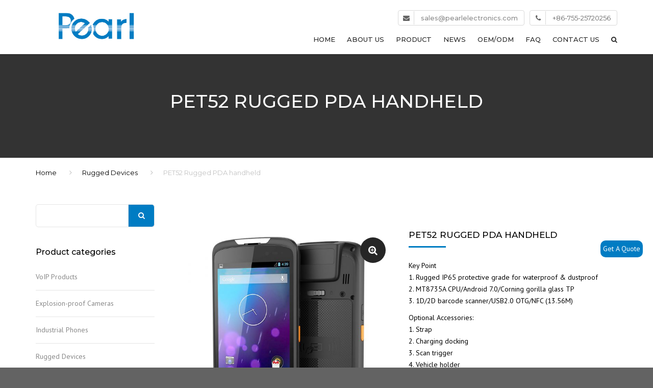

--- FILE ---
content_type: text/html; charset=UTF-8
request_url: https://www.pearlelectronics.com/product/pet52-rugged-pda-handheld/
body_size: 23907
content:

<!DOCTYPE html>
<html lang="en-US">
<head>
    <meta charset="UTF-8" />
    <meta name="viewport" content="width=device-width, initial-scale=1">
        <meta name="theme-color" content="#262626">
    
        <link rel="apple-touch-icon-precomposed" href="https://www.pearlelectronics.com/wp-content/uploads/2020/03/dsfhbf.png">
    
    <link rel="profile" href="http://gmpg.org/xfn/11" />
    <link rel="pingback" href="https://www.pearlelectronics.com/xmlrpc.php" />
        
	<!-- This site is optimized with the Yoast SEO plugin v14.9 - https://yoast.com/wordpress/plugins/seo/ -->
	<title>PET52 Rugged PDA handheld | Pearl</title>
	<meta name="robots" content="index, follow, max-snippet:-1, max-image-preview:large, max-video-preview:-1" />
	<link rel="canonical" href="https://www.pearlelectronics.com/product/pet52-rugged-pda-handheld/" />
	<meta property="og:locale" content="en_US" />
	<meta property="og:type" content="article" />
	<meta property="og:title" content="PET52 Rugged PDA handheld | Pearl" />
	<meta property="og:description" content="Key Point 1. Rugged IP65 protective grade for waterproof &amp; dustproof 2. MT8735A CPU/Android 7.0/Corning gorilla glass TP 3. 1D/2D barcode scanner/USB2.0 OTG/NFC (13.56M) Optional Accessories: 1. Strap 2. Charging docking 3. Scan trigger 4. Vehicle holder Application Logistics, Warehouse, Retail, Medical treatment, Services." />
	<meta property="og:url" content="https://www.pearlelectronics.com/product/pet52-rugged-pda-handheld/" />
	<meta property="og:site_name" content="Pearl" />
	<meta property="article:modified_time" content="2020-07-17T02:14:22+00:00" />
	<meta property="og:image" content="https://www.pearlelectronics.com/wp-content/uploads/2020/04/PET52-rugged-PDA-handheld-1000.jpg" />
	<meta property="og:image:width" content="1000" />
	<meta property="og:image:height" content="1000" />
	<meta name="twitter:card" content="summary_large_image" />
	<script type="application/ld+json" class="yoast-schema-graph">{"@context":"https://schema.org","@graph":[{"@type":"WebSite","@id":"https://www.pearlelectronics.com/#website","url":"https://www.pearlelectronics.com/","name":"Pearl","description":"Pearl International Group Co., Ltd.","potentialAction":[{"@type":"SearchAction","target":"https://www.pearlelectronics.com/?s={search_term_string}","query-input":"required name=search_term_string"}],"inLanguage":"en-US"},{"@type":"ImageObject","@id":"https://www.pearlelectronics.com/product/pet52-rugged-pda-handheld/#primaryimage","inLanguage":"en-US","url":"https://www.pearlelectronics.com/wp-content/uploads/2020/04/PET52-rugged-PDA-handheld-1000.jpg","width":1000,"height":1000},{"@type":"WebPage","@id":"https://www.pearlelectronics.com/product/pet52-rugged-pda-handheld/#webpage","url":"https://www.pearlelectronics.com/product/pet52-rugged-pda-handheld/","name":"PET52 Rugged PDA handheld | Pearl","isPartOf":{"@id":"https://www.pearlelectronics.com/#website"},"primaryImageOfPage":{"@id":"https://www.pearlelectronics.com/product/pet52-rugged-pda-handheld/#primaryimage"},"datePublished":"2020-04-21T06:55:57+00:00","dateModified":"2020-07-17T02:14:22+00:00","inLanguage":"en-US","potentialAction":[{"@type":"ReadAction","target":["https://www.pearlelectronics.com/product/pet52-rugged-pda-handheld/"]}]}]}</script>
	<!-- / Yoast SEO plugin. -->


<link rel='dns-prefetch' href='//www.google.com' />
<link rel='dns-prefetch' href='//fonts.googleapis.com' />
<link rel='dns-prefetch' href='//s.w.org' />
<link rel="alternate" type="application/rss+xml" title="Pearl &raquo; Feed" href="https://www.pearlelectronics.com/feed/" />
<link rel="alternate" type="application/rss+xml" title="Pearl &raquo; Comments Feed" href="https://www.pearlelectronics.com/comments/feed/" />
		<script type="text/javascript">
			window._wpemojiSettings = {"baseUrl":"https:\/\/s.w.org\/images\/core\/emoji\/13.0.0\/72x72\/","ext":".png","svgUrl":"https:\/\/s.w.org\/images\/core\/emoji\/13.0.0\/svg\/","svgExt":".svg","source":{"concatemoji":"https:\/\/www.pearlelectronics.com\/wp-includes\/js\/wp-emoji-release.min.js?ver=5.5.1"}};
			!function(e,a,t){var r,n,o,i,p=a.createElement("canvas"),s=p.getContext&&p.getContext("2d");function c(e,t){var a=String.fromCharCode;s.clearRect(0,0,p.width,p.height),s.fillText(a.apply(this,e),0,0);var r=p.toDataURL();return s.clearRect(0,0,p.width,p.height),s.fillText(a.apply(this,t),0,0),r===p.toDataURL()}function l(e){if(!s||!s.fillText)return!1;switch(s.textBaseline="top",s.font="600 32px Arial",e){case"flag":return!c([127987,65039,8205,9895,65039],[127987,65039,8203,9895,65039])&&(!c([55356,56826,55356,56819],[55356,56826,8203,55356,56819])&&!c([55356,57332,56128,56423,56128,56418,56128,56421,56128,56430,56128,56423,56128,56447],[55356,57332,8203,56128,56423,8203,56128,56418,8203,56128,56421,8203,56128,56430,8203,56128,56423,8203,56128,56447]));case"emoji":return!c([55357,56424,8205,55356,57212],[55357,56424,8203,55356,57212])}return!1}function d(e){var t=a.createElement("script");t.src=e,t.defer=t.type="text/javascript",a.getElementsByTagName("head")[0].appendChild(t)}for(i=Array("flag","emoji"),t.supports={everything:!0,everythingExceptFlag:!0},o=0;o<i.length;o++)t.supports[i[o]]=l(i[o]),t.supports.everything=t.supports.everything&&t.supports[i[o]],"flag"!==i[o]&&(t.supports.everythingExceptFlag=t.supports.everythingExceptFlag&&t.supports[i[o]]);t.supports.everythingExceptFlag=t.supports.everythingExceptFlag&&!t.supports.flag,t.DOMReady=!1,t.readyCallback=function(){t.DOMReady=!0},t.supports.everything||(n=function(){t.readyCallback()},a.addEventListener?(a.addEventListener("DOMContentLoaded",n,!1),e.addEventListener("load",n,!1)):(e.attachEvent("onload",n),a.attachEvent("onreadystatechange",function(){"complete"===a.readyState&&t.readyCallback()})),(r=t.source||{}).concatemoji?d(r.concatemoji):r.wpemoji&&r.twemoji&&(d(r.twemoji),d(r.wpemoji)))}(window,document,window._wpemojiSettings);
		</script>
		<style type="text/css">
img.wp-smiley,
img.emoji {
	display: inline !important;
	border: none !important;
	box-shadow: none !important;
	height: 1em !important;
	width: 1em !important;
	margin: 0 .07em !important;
	vertical-align: -0.1em !important;
	background: none !important;
	padding: 0 !important;
}
</style>
	<link rel='stylesheet' id='wp-block-library-css'  href='https://www.pearlelectronics.com/wp-includes/css/dist/block-library/style.min.css?ver=5.5.1' type='text/css' media='all' />
<link rel='stylesheet' id='wc-block-vendors-style-css'  href='https://www.pearlelectronics.com/wp-content/plugins/woocommerce/packages/woocommerce-blocks/build/vendors-style.css?ver=3.1.0' type='text/css' media='all' />
<link rel='stylesheet' id='wc-block-style-css'  href='https://www.pearlelectronics.com/wp-content/plugins/woocommerce/packages/woocommerce-blocks/build/style.css?ver=3.1.0' type='text/css' media='all' />
<link rel='stylesheet' id='contact-form-7-css'  href='https://www.pearlelectronics.com/wp-content/plugins/contact-form-7/includes/css/styles.css?ver=5.2.2' type='text/css' media='all' />
<link rel='stylesheet' id='rs-plugin-settings-css'  href='https://www.pearlelectronics.com/wp-content/plugins/revslider/public/assets/css/settings.css?ver=5.4.8' type='text/css' media='all' />
<style id='rs-plugin-settings-inline-css' type='text/css'>
#rs-demo-id {}
</style>
<link rel='stylesheet' id='photoswipe-css'  href='https://www.pearlelectronics.com/wp-content/plugins/woocommerce/assets/css/photoswipe/photoswipe.min.css?ver=4.4.4' type='text/css' media='all' />
<link rel='stylesheet' id='photoswipe-default-skin-css'  href='https://www.pearlelectronics.com/wp-content/plugins/woocommerce/assets/css/photoswipe/default-skin/default-skin.min.css?ver=4.4.4' type='text/css' media='all' />
<style id='woocommerce-inline-inline-css' type='text/css'>
.woocommerce form .form-row .required { visibility: visible; }
</style>
<link rel='stylesheet' id='wc-gateway-ppec-frontend-css'  href='https://www.pearlelectronics.com/wp-content/plugins/woocommerce-gateway-paypal-express-checkout/assets/css/wc-gateway-ppec-frontend.css?ver=2.0.3' type='text/css' media='all' />
<link rel='stylesheet' id='stripe_styles-css'  href='https://www.pearlelectronics.com/wp-content/plugins/woocommerce-gateway-stripe/assets/css/stripe-styles.css?ver=4.5.6' type='text/css' media='all' />
<link rel='stylesheet' id='font-awesome-css'  href='https://www.pearlelectronics.com/wp-content/plugins/js_composer/assets/lib/bower/font-awesome/css/font-awesome.min.css?ver=5.5' type='text/css' media='all' />
<link rel='stylesheet' id='owl-css-css'  href='https://www.pearlelectronics.com/wp-content/themes/industrial/js/owlcarousel/assets/owl.carousel.css?ver=5.5.1' type='text/css' media='all' />
<link rel='stylesheet' id='bootstrap-css'  href='https://www.pearlelectronics.com/wp-content/themes/industrial/css/bootstrap.css?ver=5.5.1' type='text/css' media='all' />
<link rel='stylesheet' id='pikaday-css'  href='https://www.pearlelectronics.com/wp-content/themes/industrial/css/pikaday.css?ver=5.5.1' type='text/css' media='all' />
<link rel='stylesheet' id='anps_core-css'  href='https://www.pearlelectronics.com/wp-content/themes/industrial/css/core.css?ver=5.5.1' type='text/css' media='all' />
<link rel='stylesheet' id='anps_components-css'  href='https://www.pearlelectronics.com/wp-content/themes/industrial/css/components.css?ver=5.5.1' type='text/css' media='all' />
<link rel='stylesheet' id='anps_buttons-css'  href='https://www.pearlelectronics.com/wp-content/themes/industrial/css/components/button.css?ver=5.5.1' type='text/css' media='all' />
<link rel='stylesheet' id='swipebox-css'  href='https://www.pearlelectronics.com/wp-content/themes/industrial/css/swipebox.css?ver=5.5.1' type='text/css' media='all' />
<link rel='stylesheet' id='font_type_1-css'  href='https://fonts.googleapis.com/css?family=Montserrat%3A400italic%2C400%2C500%2C600%2C700%2C300&#038;subset=latin%2Clatin-ext&#038;ver=5.5.1' type='text/css' media='all' />
<link rel='stylesheet' id='font_type_2-css'  href='https://fonts.googleapis.com/css?family=PT+Sans%3A400italic%2C400%2C500%2C600%2C700%2C300&#038;subset=latin%2Clatin-ext&#038;ver=5.5.1' type='text/css' media='all' />
<link rel='stylesheet' id='theme_main_style-css'  href='https://www.pearlelectronics.com/wp-content/themes/industrial/style.css?ver=5.5.1' type='text/css' media='all' />
<link rel='stylesheet' id='theme_wordpress_style-css'  href='https://www.pearlelectronics.com/wp-content/themes/industrial/css/wordpress.css?ver=5.5.1' type='text/css' media='all' />
<style id='theme_wordpress_style-inline-css' type='text/css'>
.logo .logo-wrap { font-family: 'Arial', Helvetica, sans-serif; } .featured-title, .quantity .quantity-field, .cart_totals th, .rev_slider, h1, h2, h3, h4, h5, h6, .h5, .title.h5, table.table > tbody th, table.table > thead th, table.table > tfoot th, .search-notice-label, .nav-tabs a, .filter-dark button, .filter:not(.filter-dark) button, .orderform .quantity-field, .product-top-meta, .price, .onsale, .page-header .page-title, *:not(.widget) > .download, .btn, .button, .contact-number, .site-footer .widget_recent_entries a, .timeline-year, .font1 { font-family: 'Montserrat'; font-weight: 500; } .top-bar-style-0, .top-bar-style-1, .site-header .contact-info, .breadcrumb, .site-navigation .contact-info { font-family: 'Montserrat'; } .btn.btn-xs, body, .alert, div.wpcf7-mail-sent-ng, div.wpcf7-validation-errors, .search-result-title, .contact-form .form-group label, .contact-form .form-group .wpcf7-not-valid-tip, .wpcf7 .form-group label, .wpcf7 .form-group .wpcf7-not-valid-tip, .heading-subtitle, .top-bar-style-2, .large-above-menu.style-2 .widget_anpstext { font-family: 'PT Sans'; } nav.site-navigation ul li a, .menu-button, .megamenu-title { font-family: 'Montserrat'; font-weight: 500; } @media (max-width: 1199px) { .site-navigation .main-menu li a { font-family: 'Montserrat'; font-weight: 500; } } body, .panel-title, .site-main .wp-caption p.wp-caption-text, .mini-cart-link i, .anps_menu_widget .menu a:before, .vc_gitem_row .vc_gitem-col.anps-grid .post-desc, .vc_gitem_row .vc_gitem-col.anps-grid-mansonry .post-desc, .alert, div.wpcf7-mail-sent-ng, div.wpcf7-validation-errors, .contact-form .form-group label, .contact-form .form-group .wpcf7-not-valid-tip, .wpcf7 .form-group label, .wpcf7 .form-group .wpcf7-not-valid-tip, .projects-item .project-title, .product_meta, .btn.btn-wide, .btn.btn-lg, .breadcrumb li:before { font-size: 14px; } h1, .h1 { font-size: 40px; } h2, .h2 { font-size: 24px; } h3, .h3 { font-size: 21px; } h4, .h4 { font-size: 18px; } h5, .h5 { font-size: 16px; } nav.site-navigation, nav.site-navigation ul li a { font-size: 13px; } @media (min-width: 1200px) { nav.site-navigation ul li > ul.sub-menu a, header.site-header nav.site-navigation .main-menu .megamenu { font-size: 12px; } } .top-bar { font-size: 12px; } .site-footer { font-size: 14px; } .copyright-footer { font-size: 14px; } @media (min-width: 1000px) { .page-header .page-title { font-size: 36px; } .single .page-header .page-title { font-size: 36px; } } .select2-container .select2-choice, .select2-container .select2-choice > .select2-chosen, .select2-results li, .widget_rss .widget-title:hover, .widget_rss .widget-title:focus, .sidebar a, body, .ghost-nav-wrap.site-navigation ul.social > li a:not(:hover), .ghost-nav-wrap.site-navigation .widget, #lang_sel a.lang_sel_sel, .search-notice-field, .product_meta .posted_in a, .product_meta > span > span, .price del, .post-meta li a, .social.social-transparent-border a, .social.social-border a, .top-bar .social a, .site-main .social.social-minimal a:hover, .site-main .social.social-minimal a:focus, .info-table-content strong, .site-footer .download-icon, .mini-cart-list .empty, .mini-cart-content, ol.list span, .product_list_widget del, .product_list_widget del .amount { color: #898989; } aside .widget_shopping_cart_content .buttons a, .site-footer .widget_shopping_cart_content .buttons a, .demo_store_wrapper, .mini-cart-content .buttons a, .mini-cart-link, .widget_calendar caption, .widget_calendar a, .sidebar .anps_menu_widget .menu .current-menu-item > a:after, .sidebar .anps_menu_widget .menu .current-menu-item > a, .woocommerce-MyAccount-navigation .is-active > a, .bg-primary, mark, .onsale, .nav-links > *:not(.dots):hover, .nav-links > *:not(.dots):focus, .nav-links > *:not(.dots).current, ul.page-numbers > li > *:hover, ul.page-numbers > li > *:focus, ul.page-numbers > li > *.current, .social a, .sidebar .download a, .panel-heading a, aside .widget_price_filter .price_slider_amount button.button, .site-footer .widget_price_filter .price_slider_amount button.button, aside .widget_price_filter .ui-slider .ui-slider-range, .site-footer .widget_price_filter .ui-slider .ui-slider-range, article.post.sticky .post-title:before, article.post.sticky .post-meta:before, article.post.sticky .post-content:before, aside.sidebar .widget_nav_menu .current-menu-item > a, table.table > tbody.bg-primary tr, table.table > tbody tr.bg-primary, table.table > thead.bg-primary tr, table.table > thead tr.bg-primary, table.table > tfoot.bg-primary tr, table.table > tfoot tr.bg-primary, .pika-prev, .pika-next, .owl-nav button, .featured-has-icon .featured-title:before, .tnp-widget .tnp-submit, .timeline-item:before, .subscribe .tnp-button, .woocommerce-product-gallery__trigger { background-color: #262626; } .featured-header, .panel-heading a { border-bottom-color: #262626; } ::-moz-selection { background-color: #262626; } ::selection { background-color: #262626; } aside .widget_price_filter .price_slider_amount .from, aside .widget_price_filter .price_slider_amount .to, .site-footer .widget_price_filter .price_slider_amount .from, .site-footer .widget_price_filter .price_slider_amount .to, .mini-cart-content .total .amount, .widget_calendar #today, .widget_rss ul .rsswidget, .site-footer a:not(.btn):hover, .site-footer a:not(.btn):focus, b, a, .ghost-nav-wrap.site-navigation ul.social > li a:hover, .site-header.vertical .social li a:hover, .site-header.vertical .contact-info li a:hover, .site-header.classic .above-nav-bar .contact-info li a:hover, .site-header.transparent .contact-info li a:hover, .ghost-nav-wrap.site-navigation .contact-info li a:hover, .megamenu-title, header a:focus, nav.site-navigation ul li a:hover, nav.site-navigation ul li a:focus, nav.site-navigation ul li a:active, .counter-wrap .title, .vc_gitem_row .vc_gitem-col.anps-grid .vc_gitem-post-data-source-post_date > div:before, .vc_gitem_row .vc_gitem-col.anps-grid-mansonry .vc_gitem-post-data-source-post_date > div:before, ul.testimonial-wrap .rating, .nav-tabs a:hover, .nav-tabs a:focus, .projects-item .project-title, .filter-dark button.selected, .filter:not(.filter-dark) button:focus, .filter:not(.filter-dark) button.selected, .product_meta .posted_in a:hover, .product_meta .posted_in a:focus, .price, .post-info td a:hover, .post-info td a:focus, .post-meta i, .stars a:hover, .stars a:focus, .stars, .star-rating, .site-header.transparent .social.social-transparent-border a:hover, .site-header.transparent .social.social-transparent-border a:focus, .social.social-transparent-border a:hover, .social.social-transparent-border a:focus, .social.social-border a:hover, .social.social-border a:focus, .top-bar .social a:hover, .top-bar .social a:focus, .list li:before, .info-table-icon, .icon-media, .site-footer .download a:hover, .site-footer .download a:focus, header.site-header.classic nav.site-navigation .above-nav-bar .contact-info li a:hover, .top-bar .contact-info a:hover, .comment-date i, [itemprop="datePublished"]:before, .breadcrumb a:hover, .breadcrumb a:focus, .panel-heading a.collapsed:hover, .panel-heading a.collapsed:focus, ol.list, .product_list_widget .amount, .product_list_widget ins, ul.testimonial-wrap .user-data .name-user, .site-footer .anps_menu_widget .menu .current-menu-item > a, .site-footer .widget_nav_menu li.current_page_item > a, .site-footer .widget_nav_menu li.current-menu-item > a, .wpcf7-form-control-wrap[class*="date-"]:after, .copyright-footer a, .contact-info i, .featured-has-icon.simple-style .featured-title i, a.featured-lightbox-link, .jobtitle, .site-footer .widget_recent_entries .post-date:before, .site-footer .social.social-minimal a:hover, .site-footer .social.social-minimal a:focus, .timeline-year, .heading-middle span:before, .heading-left span:before, .anps-info-it-wrap, .anps-info-icons-wrap, .testimonials-style-3 .testimonials-wrap .name-user, .testimonials-style-3 .testimonials-wrap .content p::before { color: #262626; } @media (min-width: 768px) { .featured-has-icon:hover .featured-title i, .featured-has-icon:focus .featured-title i { color: #262626; } } a.featured-lightbox-link svg { fill: #262626; } nav.site-navigation .current-menu-item > a, .important { color: #262626 !important; } .large-above-menu.style-2 .important { color: #4e4e4e!important; } .gallery-fs .owl-item a:hover:after, .gallery-fs .owl-item a:focus:after, .gallery-fs .owl-item a.selected:after, blockquote:not([class]) p, .blockquote-style-1 p, .blockquote-style-2 p, .featured-content, .post-minimal-wrap { border-color: #262626; } @media(min-width: 1200px) { .site-header.vertical .above-nav-bar > ul.contact-info > li a:hover, .site-header.vertical .above-nav-bar > ul.contact-info > li a:focus, .site-header.vertical .above-nav-bar > ul.social li a:hover i, .site-header.vertical .main-menu > li:not(.mini-cart):hover > a, .site-header.vertical .main-menu > li:not(.mini-cart).current-menu-item > a, header.site-header nav.site-navigation .main-menu .megamenu ul li a:hover, header.site-header nav.site-navigation .main-menu .megamenu ul li a:focus { color: #262626; } .site-header.full-width:not(.above-nav-style-2) .mini-cart .mini-cart-link, .site-header.full-width:not(.above-nav-style-2) .mini-cart-link { color: #262626 !important; } header.site-header.classic nav.site-navigation ul li a:hover, header.site-header.classic nav.site-navigation ul li a:focus { border-color: #262626; } nav.site-navigation ul li > ul.sub-menu a:hover { background-color: #262626; color: #fff; } .site-header.vertical .main-menu > li:not(.mini-cart) { border-color: #ececec; } } @media(max-width: 1199px) { .site-navigation .main-menu li a:hover, .site-navigation .main-menu li a:active, .site-navigation .main-menu li a:focus, .site-navigation .main-menu li.current-menu-item > a, .site-navigation .mobile-showchildren:hover, .site-navigation .mobile-showchildren:active { color: #262626; } } aside .widget_shopping_cart_content .buttons a:hover, aside .widget_shopping_cart_content .buttons a:focus, .site-footer .widget_shopping_cart_content .buttons a:hover, .site-footer .widget_shopping_cart_content .buttons a:focus, .mini-cart-content .buttons a:hover, .mini-cart-content .buttons a:focus, .mini-cart-link:hover, .mini-cart-link:focus, .full-width:not(.above-nav-style-2) .mini-cart-link:hover, .full-width:not(.above-nav-style-2) .mini-cart-link:focus, .widget_calendar a:hover, .widget_calendar a:focus, .social a:hover, .social a:focus, .sidebar .download a:hover, .sidebar .download a:focus, .site-footer .widget_price_filter .price_slider_amount button.button:hover, .site-footer .widget_price_filter .price_slider_amount button.button:focus, .owl-nav button:hover, .owl-nav button:focus, .woocommerce-product-gallery__trigger:hover, .woocommerce-product-gallery__trigger:focus { background-color: #007cc2; } .sidebar a:hover, .sidebar a:focus, a:hover, a:focus, .post-meta li a:hover, .post-meta li a:focus, .site-header.classic .above-nav-bar ul.social > li > a:hover, .site-header .above-nav-bar ul.social > li > a:hover, .site-header .menu-search-toggle:hover, .site-header .menu-search-toggle:focus, .copyright-footer a:hover, .copyright-footer a:focus, .scroll-top:hover, .scroll-top:focus { color: #007cc2; } @media (min-width: 1200px) { header.site-header.classic .site-navigation .main-menu > li > a:hover, header.site-header.classic .site-navigation .main-menu > li > a:focus { color: #007cc2; } } .form-group input:not([type="submit"]):hover, .form-group input:not([type="submit"]):focus, .form-group textarea:hover, .form-group textarea:focus, .wpcf7 input:not([type="submit"]):hover, .wpcf7 input:not([type="submit"]):focus, .wpcf7 textarea:hover, .wpcf7 textarea:focus, input, .input-text:hover, .input-text:focus { outline-color: #007cc2; } .scrollup a:hover { border-color: #007cc2; } .transparent .burger { color: #262626; } @media(min-width: 1200px) { header.site-header.classic .site-navigation .main-menu > li > a, header.site-header.transparent .site-navigation .main-menu > li > a, header.site-header.vertical .site-navigation .main-menu > li > a, .menu-search-toggle, .transparent .menu-search-toggle, .site-header.full-width .site-navigation .main-menu > li > a, .site-header.full-width .menu-search-toggle, .site-header.transparent .contact-info li, .ghost-nav-wrap.site-navigation .contact-info li, .site-header.transparent .contact-info li *, .ghost-nav-wrap.site-navigation .contact-info li *, .menu-notice { color: #262626; } .site-header.classic.sticky .site-navigation .main-menu > li > a, header.site-header.transparent.sticky .site-navigation .main-menu > li > a, .sticky .site-navigation a, .sticky .menu-search-toggle, .site-header.transparent.sticky .contact-info li, .ghost-nav-wrap.site-navigation .contact-info li, .site-header.transparent.sticky .contact-info li *, .ghost-nav-wrap.site-navigation .contact-info li * { color: #262626; } header.site-header.classic .site-navigation .main-menu > li > a:hover, header.site-header.classic .site-navigation .main-menu > li > a:focus, header.site-header.vertical .site-navigation .main-menu > li > a:hover, header.site-header.vertical .site-navigation .main-menu > li > a:focus, header.site-header.transparent .site-navigation .main-menu > li > a:hover, header.site-header.transparent .site-navigation .main-menu > li > a:focus, .site-header.full-width .site-navigation .main-menu > li > a:hover, .site-header.full-width .site-navigation .main-menu > li > a:focus, header.site-header .menu-search-toggle:hover, header.site-header .menu-search-toggle:focus, .site-header.full-width .menu-search-toggle:hover, .site-header.full-width .menu-search-toggle:focus { color: #007cc2; } .site-header.full-width .site-navigation { background-color: #ffffff; } .full-width { background-color: #; } .full-width.logo-background .logo { color: #262626; } header.site-header nav.site-navigation .main-menu ul .menu-item > a:hover, header.site-header nav.site-navigation .main-menu ul .menu-item > a:focus { color: #007cc2; } header.site-header.classic, header.site-header.vertical { background-color: #ffffff; } } .menu-button, .menu-button:hover, .menu-button:focus { color: #262626; } .menu-button:hover, .menu-button:focus { background-color: #007cc2; } .menu-button { background-color: #262626; } .featured-title, .woocommerce form label, .mini-cart-content .total, .quantity .minus:hover, .quantity .minus:focus, .quantity .plus:hover, .quantity .plus:focus, .cart_totals th, .cart_totals .order-total, .widget_rss ul .rss-date, .widget_rss ul cite, h1, h2, h3, h4, h5, h6, .h5, .title.h5, em, .dropcap, table.table > tbody th, table.table > thead th, table.table > tfoot th, .sidebar .working-hours td, .orderform .minus:hover, .orderform .minus:focus, .orderform .plus:hover, .orderform .plus:focus, .product-top-meta .price, .post-info th, .post-author-title strong, .site-main .social.social-minimal a, .info-table-content, .comment-author, [itemprop="author"], .breadcrumb a, aside .mini-cart-list + p.total > strong, .site-footer .mini-cart-list + p.total > strong, .mini-cart-list .remove { color: #000000; } .mini_cart_item_title { color: #000000 !important; } .top-bar { color: #b5b5b5; } .top-bar { background-color: #333333; } .site-footer { background-color: #4e4e4e; } .site-footer { color: #969696; } .site-footer .widget-title, .site-footer-default .working-hours, .site-footer .widget_calendar table, .site-footer .widget_calendar table td, .site-footer .widget_calendar table th, .site-footer .searchform input[type="text"], .site-footer .searchform #searchsubmit, .site-footer .woocommerce-product-search input.search-field, .site-footer .woocommerce-product-search input[type="submit"], .site-footer .download a, .copyright-footer, .site-footer .widget_categories li, .site-footer .widget_recent_entries li, .site-footer .widget_recent_comments li, .site-footer .widget_archive li, .site-footer .widget_product_categories li, .site-footer .widget_layered_nav li, .site-footer .widget_meta li, .site-footer .widget_pages li, .site-footer .woocommerce-MyAccount-navigation li a, .site-footer .widget_nav_menu li a, .site-footer-modern .contact-info li, .site-footer-modern .working-hours td, .site-footer-modern .working-hours th { border-color: #969696; } .site-footer .widget_calendar th:after, .site-footer .download i:after, .site-footer .widget_pages a:after { background-color: #969696; } .site-footer .widget-title, .site-footer .widget_recent_entries a, .site-footer .social.social-minimal a, .site-footer-modern .working-hours td { color: #ffffff; } .site-footer-modern .working-hours .important { color: #ffffff !important; } .copyright-footer { background-color: #4e4e4e; color: #ffffff; } .page-header { background-color: #f8f9f9; } .page-header .page-title { color: #4e4e4e; } nav.site-navigation ul li > ul.sub-menu { background-color: #ffffff; } @media(min-width: 1200px) { header.site-header nav.site-navigation .main-menu .megamenu { background-color: #ffffff; } } header.site-header.classic nav.site-navigation ul li a, header.site-header.transparent nav.site-navigation ul li a, nav.site-navigation ul li > ul.sub-menu a { color: #8c8c8c; } header.site-header nav.site-navigation .main-menu .megamenu ul li:not(:last-of-type), nav.site-navigation ul li > ul.sub-menu li:not(:last-child) { border-color: ##ececec; } .social a, .social a:hover, .social a:focus, .widget_calendar caption, .sidebar .download a { color: #007cc2; } .mini-cart-link, .mini-cart-content .buttons a, .site-header.full-width .mini-cart .mini-cart-link:hover, .site-header.full-width .mini-cart-link:focus, aside .widget_shopping_cart_content .buttons a, .site-footer .widget_shopping_cart_content .buttons a { color: #007cc2 !important; } .mini-cart-number { background-color: #007cc2; } .mini-cart-number { color: #007cc2; } .anps-imprtn { background-color: #007cc2; } .site-footer .working-hours th.important { color: #007cc2 !important; } .btn, .button { background-color: #007cc2; color: #ffffff; } .btn:hover, .btn:focus, .button:hover, .button:focus, aside .widget_price_filter .price_slider_amount button.button:hover, aside .widget_price_filter .price_slider_amount button.button:focus, .site-footer .widget_price_filter .price_slider_amount button.button:hover, .site-footer .widget_price_filter .price_slider_amount button.button:focus { background-color: #ffffff; color: #007cc2; } .btn.btn-gradient { background-color: #007cc2; color: #ffffff; } .btn.btn-gradient:hover, .btn.btn-gradient:focus { background-color: #ffffff; color: #007cc2; } .btn.btn-dark { background-color: #007cc2; color: #ffffff; } .btn.btn-dark:hover, .btn.btn-dark:focus { background-color: #ffffff; color: #007cc2; } .btn.btn-light { background-color: #007cc2; color: #ffffff; } .btn.btn-light:hover, .btn.btn-light:focus { background-color: #ffffff; color: #007cc2; } .btn.btn-minimal { color: #383838; } .btn.btn-minimal:hover, .btn.btn-minimal:focus { color: #007cc2; } .heading-left.divider-sm span:before, .heading-middle.divider-sm span:before, .heading-middle span:before, .heading-left span:before, .title:after, .widgettitle:after, .site-footer .widget-title:after, .divider-modern:not(.heading-content) span:after { background-color: #007cc2; } @media (min-width: 1200px) { header.classic:not(.sticky) .header-wrap { min-height: 70px; } header.classic:not(.center) .header-wrap .logo + * { margin-top: 12.5px; } header.classic.center .header-wrap .logo { margin-top: -2.5px; } }
</style>
<link rel='stylesheet' id='custom-css'  href='https://www.pearlelectronics.com/wp-content/themes/industrial/custom.css?ver=5.5.1' type='text/css' media='all' />
<link rel='stylesheet' id='js_composer_front-css'  href='https://www.pearlelectronics.com/wp-content/plugins/js_composer/assets/css/js_composer.min.css?ver=5.5' type='text/css' media='all' />
<script type='text/javascript' src='https://www.pearlelectronics.com/wp-includes/js/jquery/jquery.js?ver=1.12.4-wp' id='jquery-core-js'></script>
<script type='text/javascript' src='https://www.pearlelectronics.com/wp-content/plugins/revslider/public/assets/js/jquery.themepunch.tools.min.js?ver=5.4.8' id='tp-tools-js'></script>
<script type='text/javascript' src='https://www.pearlelectronics.com/wp-content/plugins/revslider/public/assets/js/jquery.themepunch.revolution.min.js?ver=5.4.8' id='revmin-js'></script>
<script type='text/javascript' src='https://www.pearlelectronics.com/wp-content/plugins/woocommerce/assets/js/jquery-blockui/jquery.blockUI.min.js?ver=2.70' id='jquery-blockui-js'></script>
<script type='text/javascript' id='wc-add-to-cart-js-extra'>
/* <![CDATA[ */
var wc_add_to_cart_params = {"ajax_url":"\/wp-admin\/admin-ajax.php","wc_ajax_url":"\/?wc-ajax=%%endpoint%%","i18n_view_cart":"View cart","cart_url":"https:\/\/www.pearlelectronics.com\/cart\/","is_cart":"","cart_redirect_after_add":"no"};
/* ]]> */
</script>
<script type='text/javascript' src='https://www.pearlelectronics.com/wp-content/plugins/woocommerce/assets/js/frontend/add-to-cart.min.js?ver=4.4.4' id='wc-add-to-cart-js'></script>
<script type='text/javascript' src='https://www.pearlelectronics.com/wp-content/plugins/js_composer/assets/js/vendors/woocommerce-add-to-cart.js?ver=5.5' id='vc_woocommerce-add-to-cart-js-js'></script>
<script type='text/javascript' id='woocommerce-tokenization-form-js-extra'>
/* <![CDATA[ */
var wc_tokenization_form_params = {"is_registration_required":"1","is_logged_in":""};
/* ]]> */
</script>
<script type='text/javascript' src='https://www.pearlelectronics.com/wp-content/plugins/woocommerce/assets/js/frontend/tokenization-form.min.js?ver=4.4.4' id='woocommerce-tokenization-form-js'></script>
<link rel="https://api.w.org/" href="https://www.pearlelectronics.com/wp-json/" /><link rel="alternate" type="application/json" href="https://www.pearlelectronics.com/wp-json/wp/v2/product/12208" /><link rel="EditURI" type="application/rsd+xml" title="RSD" href="https://www.pearlelectronics.com/xmlrpc.php?rsd" />
<link rel="wlwmanifest" type="application/wlwmanifest+xml" href="https://www.pearlelectronics.com/wp-includes/wlwmanifest.xml" /> 
<meta name="generator" content="WordPress 5.5.1" />
<meta name="generator" content="WooCommerce 4.4.4" />
<link rel='shortlink' href='https://www.pearlelectronics.com/?p=12208' />
<link rel="alternate" type="application/json+oembed" href="https://www.pearlelectronics.com/wp-json/oembed/1.0/embed?url=https%3A%2F%2Fwww.pearlelectronics.com%2Fproduct%2Fpet52-rugged-pda-handheld%2F" />
<link rel="alternate" type="text/xml+oembed" href="https://www.pearlelectronics.com/wp-json/oembed/1.0/embed?url=https%3A%2F%2Fwww.pearlelectronics.com%2Fproduct%2Fpet52-rugged-pda-handheld%2F&#038;format=xml" />
<!-- Analytics by WP-Statistics v12.6.12 - https://wp-statistics.com/ -->
<!-- Global site tag (gtag.js) - Google Analytics -->
<script async src="https://www.googletagmanager.com/gtag/js?id=UA-173798226-1"></script>
<script>
  window.dataLayer = window.dataLayer || [];
  function gtag(){dataLayer.push(arguments);}
  gtag('js', new Date());

  gtag('config', 'UA-173798226-1');
</script>	<noscript><style>.woocommerce-product-gallery{ opacity: 1 !important; }</style></noscript>
	<style type="text/css">.recentcomments a{display:inline !important;padding:0 !important;margin:0 !important;}</style><meta name="generator" content="Powered by WPBakery Page Builder - drag and drop page builder for WordPress."/>
<!--[if lte IE 9]><link rel="stylesheet" type="text/css" href="https://www.pearlelectronics.com/wp-content/plugins/js_composer/assets/css/vc_lte_ie9.min.css" media="screen"><![endif]--><style type="text/css" id="custom-background-css">
body.custom-background { background-color: #636363; }
</style>
	<meta name="generator" content="Powered by Slider Revolution 5.4.8 - responsive, Mobile-Friendly Slider Plugin for WordPress with comfortable drag and drop interface." />
<link rel="icon" href="https://www.pearlelectronics.com/wp-content/uploads/2020/03/cropped-512-5123xcbvxc-32x32.png" sizes="32x32" />
<link rel="icon" href="https://www.pearlelectronics.com/wp-content/uploads/2020/03/cropped-512-5123xcbvxc-192x192.png" sizes="192x192" />
<link rel="apple-touch-icon" href="https://www.pearlelectronics.com/wp-content/uploads/2020/03/cropped-512-5123xcbvxc-180x180.png" />
<meta name="msapplication-TileImage" content="https://www.pearlelectronics.com/wp-content/uploads/2020/03/cropped-512-5123xcbvxc-270x270.png" />
<script type="text/javascript">function setREVStartSize(e){									
						try{ e.c=jQuery(e.c);var i=jQuery(window).width(),t=9999,r=0,n=0,l=0,f=0,s=0,h=0;
							if(e.responsiveLevels&&(jQuery.each(e.responsiveLevels,function(e,f){f>i&&(t=r=f,l=e),i>f&&f>r&&(r=f,n=e)}),t>r&&(l=n)),f=e.gridheight[l]||e.gridheight[0]||e.gridheight,s=e.gridwidth[l]||e.gridwidth[0]||e.gridwidth,h=i/s,h=h>1?1:h,f=Math.round(h*f),"fullscreen"==e.sliderLayout){var u=(e.c.width(),jQuery(window).height());if(void 0!=e.fullScreenOffsetContainer){var c=e.fullScreenOffsetContainer.split(",");if (c) jQuery.each(c,function(e,i){u=jQuery(i).length>0?u-jQuery(i).outerHeight(!0):u}),e.fullScreenOffset.split("%").length>1&&void 0!=e.fullScreenOffset&&e.fullScreenOffset.length>0?u-=jQuery(window).height()*parseInt(e.fullScreenOffset,0)/100:void 0!=e.fullScreenOffset&&e.fullScreenOffset.length>0&&(u-=parseInt(e.fullScreenOffset,0))}f=u}else void 0!=e.minHeight&&f<e.minHeight&&(f=e.minHeight);e.c.closest(".rev_slider_wrapper").css({height:f})					
						}catch(d){console.log("Failure at Presize of Slider:"+d)}						
					};</script>
		<style type="text/css" id="wp-custom-css">
			.page-header {
background-color:#333;
}

/* coly 03-24 */
a.btn.btn-md.btn-gradient.btn-shadow {
    background-color: #007cc3 !important;
}
/* product */
div#product-form {
    margin-top: 30px;
}
.searchform > div::after{
	color:#fff !important;
}
/* news */
li.author.vcard,
footer.post-footer.entry-footer{
    display: none;
}
/* footer */
.site-footer .anps_menu_widget .menu .current-menu-item > a,
.site-footer a:not(.btn):hover{
	color:#007cc3 !important;
}
/* end 03-24 */

/* 03-27 */
body.product-template-default.single .product-top-meta.clearfix {
/*     display: none; */
}
@media screen and (max-width:600px){
/* home */
	.vc_row.wpb_row.vc_row-fluid.xiangsheng-index-btn.vc_custom_1564028167098.vc_row-has-fill a.btn.btn-lg.btn-normal {
    padding: 8px 10px;
}
	.vc_row.wpb_row.vc_row-fluid.xiangsheng-index-btn.vc_custom_1564028167098.vc_row-has-fill {
    margin-top: -35px;
}
/* end home */
	/* 03-27 end */
/* 03-30 */
	.vc_empty_space {
    display: none;
}
/* about */
	.vc_row.wpb_row.vc_inner.vc_row-fluid.mb-aout-exhi {
    display: flex;
}
	.vc_row.wpb_row.vc_inner.vc_row-fluid.mb-aout-exhi.coly-be-10 {
    flex-wrap: wrap;
}
	.vc_row.wpb_row.vc_inner.vc_row-fluid.mb-aout-exhi.coly-be-10>div {
    flex: 0 0 33.33%;
}
/* product */

ul.products.columns-3,
	.vc_row.wpb_row.vc_inner.vc_row-fluid.coly-oem-2,
	.vc_row.wpb_row.vc_inner.vc_row-fluid.coly-oem-3{
    display: flex;
    flex-wrap: wrap;
}
	ul.products.columns-3>li,
.vc_row.wpb_row.vc_inner.vc_row-fluid.coly-oem-2>div,
	.vc_row.wpb_row.vc_inner.vc_row-fluid.coly-oem-3>div{
    flex: 0 0 50%;
}
	.vc_row.wpb_row.vc_inner.vc_row-fluid.coly-oem-2>div,
		.vc_row.wpb_row.vc_inner.vc_row-fluid.coly-oem-3>div{
		margin-top:0 !important;
	}
/* 03-30 end */
}
/* end 600 */

/* 03-31 */
@media screen and (max-width:800px){
	span.logo-mobile>img{
    width: 100px !important;
    margin-top: 20px;
}
}
/* 600 */
@media screen and (max-width:600px){
	span.logo-sticky>img{
		width: 200px !important;
    margin-top: 23px;
		height:auto !important;
	}
.wpb_revslider_element.wpb_content_element {
    margin-bottom: 0 !important;
}
	body.home main.site-main {
    padding-top: 200px !important;
}
	.coly-be-m1 .wpb_column.vc_column_container.vc_col-md-4.vc_hidden-lg.vc_hidden-md .wpb_wrapper,
	.vc_row.wpb_row.vc_row-fluid.coly-be-m2.vc_custom_1585627883707{
    display: flex;
    flex-wrap: wrap;
}
	.coly-be-m1 .wpb_column.vc_column_container.vc_col-md-4.vc_hidden-lg.vc_hidden-md .wpb_wrapper>div,
	.vc_row.wpb_row.vc_row-fluid.coly-be-m2.vc_custom_1585627883707>div{
    flex:0 0 48%;
		margin:0 1% 20px;
}
	
	.coly-be-m1 .wpb_column.vc_column_container.vc_col-md-4.vc_hidden-lg.vc_hidden-md{
		margin-top:0 !important;
	}
	.coly-be-m1 .vc_column-inner {
    padding-top: 0 !important;
}
	
	.vc_row.wpb_row.vc_row-fluid.coly-be-m2 {
    padding-left: 0 !important;
}
	.vc_row.wpb_row.vc_row-fluid.coly-be-home8.vc_custom_1585627984218 {
    display: none;
}
	.vc_row.wpb_row.vc_inner.vc_row-fluid.coly-be-home14.vc_custom_1585628021240.vc_row-o-equal-height.vc_row-flex {
    margin-bottom: 0 !important;
}
	
	.vc_row.wpb_row.vc_row-fluid.coly-be-m2.vc_custom_1585627883707>div .wpb_wrapper {
    text-align: center;
}
	
	.vc_row.wpb_row.vc_row-fluid.coly-be-m2.vc_custom_1585627883707>div .wpb_wrapper .wpb_single_image.wpb_content_element.vc_align_left,
		.vc_row.wpb_row.vc_row-fluid.coly-be-m2.vc_custom_1585627883707>div,
	.vc_row.wpb_row.vc_row-fluid.coly-be-m2.vc_custom_1585627883707{
    margin-bottom: 0 !important;
    text-align: center;
}
	section.related.products ul {
    display: flex;
    flex-wrap: wrap;
}
	section.related.products ul>li{
		flex:0 0 50%;
	}
}
/* end 600 */
@media screen and (max-width:375px){
		body.home main.site-main {
/*     padding-top: 120px !important; */
}
}
/* end 03-31 */

/* 04-01 */
@media screen and (min-width:768px){
	.featured-content{
		top: 95% !important;
	}
}
/* 04-01 end */
/* 04-02 */
@media screen and (max-width:600px){
	.coly-be-home6 .vc_column-inner {
    padding-top: 0 !important;
    margin-top: -20px;
}
.vc_row.wpb_row.vc_row-fluid.sunsen-index-btn.coly-be-home9 {
    padding-bottom: 0 !important;
}
/* product */
	ul.products.columns-3 span.price {
    margin-top: 10px;
}
	.single.single-product .container.content-container .page-content.col-md-9 {
    padding-top: 0 !important;
    margin-top: -50px !important;
}
	section.related.products h2.title {
    margin-left: 20px;
		margin-top: 0 !important;
}
	
	ul.products.columns-4>li {
    margin-top: 0 !important;
}
	ul.products.columns-4 {
    padding-top: 50px;
}
	ul.products.columns-4>li:nth-of-type(odd) h3.product-title, ul.products.columns-4>li:nth-of-type(odd) span.price {
    text-indent: 0 !important;
    padding: 0 15px;
}
/* end product */
/* contact */
.vc_row.wpb_row.vc_row-fluid.frank-mb-contact.vc_custom_1564048207407 {
    margin-bottom: 0 !important;
}
/* end contact */
}
@media screen and (max-width:375px){
		ul.products.columns-4>li h3.product-title, ul.products.columns-4>li span.price {
    text-indent: 0 !important;
    padding: 0 15px;
}
	ul.products.columns-4>li span.price {
    margin-top: 10px;
}
}
/* 04-02 end */

/* 04-09 */
@media screen and (min-width:1000px){
	footer.site-footer.site-footer-modern .row>div:nth-of-type(2) {
    padding-left: 100px;
}
	footer.site-footer.site-footer-modern .row>div:nth-of-type(3) {
    padding-right: 80px;
}
}
/* end 04-09 */

/* 04-24 */
p.coly-flexImg {
    display: flex;
}
p.how-to-work {
    max-width: 500px;
}
/* end 04-24 */
label[for="payment_method_stripe"] img, label[for="payment_method_stripe"] {
    display: inline !important;
    margin: 0 3px !important;
    max-width: 100px;
}

/* 06-28 */
@media screen and (min-width:1300px){
	.container {
		width: 1250px;
}
	
}
/* end 06-28 */

/* 07-21 */
.single .product-top-meta.clearfix,
.wcppec-checkout-buttons.woo_pp_cart_buttons_div,form.cart.orderform,
span.price,
span.woocommerce-Price-currencySymbol,
div#coly-be-home5 .featured-content p:nth-of-type(2),
.add-to-cart-wrapper{
    display: none !important;
}



/* end 07-21 */

/* .page-id-12310 h3.post-title {
    display: -webkit-box;
    overflow: hidden;
    text-overflow: ellipsis;
    -webkit-box-orient: vertical;
    -webkit-line-clamp: 2;
    height: 3em;
} */
.page-id-12310 .post-content.entry-content .post-desc {
    display: -webkit-box;
    overflow: hidden;
    text-overflow: ellipsis;
    -webkit-box-orient: vertical;
    -webkit-line-clamp: 5;
    height: 8em;
}
.page-id-4415 .post-content.entry-content .post-desc {
    display: -webkit-box;
    overflow: hidden;
    text-overflow: ellipsis;
    -webkit-box-orient: vertical;
    -webkit-line-clamp: 5;
    height: 8em;
}

.single-post.postid-12289 [id*=post-] img{
	width:100%
	
}
.single-post.postid-11973 [id*=post-] img{
	width:100%
	
}
@media screen and (min-width:900px){
		.single-post [id*=post-] img {
    width: 500px;
	height:500px
}
}
@media screen and (max-width:800px){
	p.coly-flexImg {
    
    flex-wrap: wrap;
}
.post-content.entry-content {
    overflow: scroll;
}
}
p.how-to-work{
	margin-left: 50%;
    transform: translate(-50%);
}
/* 10-29 */
.col-md-12 {
    padding-top: 35px !important;
}
.post-meta li:last-of-type{
	display:none;
}
.post.post-single .post-meta{
	display:flex;
	justify-content:center;
	
}
.post-meta li{
	margin-right:0px !important
}
.page-id-12310 h3.post-title.entry-title.text-uppercase {
    height: 122px;
}
.page-id-12310 .post-content.entry-content {
    height: 200px;
}
.page-id-12310 .post .btn{
	bottom:-17px !important
}
.page-id-4415 .post-desc.clearfix {
    height: 153px;
}
.page-id-4415 .post-content.entry-content {
    height: 200px;
} 
.page-id-4415 h3.post-title.entry-title.text-uppercase {
    height: 118px;
}
.page-id-4415 .post .btn {
    bottom: -17px;
/*     position: relative; */
}
@media screen and (min-width:900px){
	.postid-12289 p.coly-flexImg span {
    display: flex;
    padding-left: 118px;
}
}
/* 11-3 */ 
.archive header.woocommerce-products-header {
    margin-bottom: 15px;
}
.postid-11972 table img {
    width: auto !important;
    height: auto !important;
}


/* end 11-3 */		</style>
		<style type="text/css" data-type="vc_shortcodes-custom-css">.vc_custom_1565680049284{padding-top: 10px !important;}</style><noscript><style type="text/css"> .wpb_animate_when_almost_visible { opacity: 1; }</style></noscript>

	<link rel="stylesheet" href="https://www.pearlelectronics.com/wp-content/themes/industrial/style.css">
</head>
<body class="product-template-default single single-product postid-12208 custom-background theme-industrial woocommerce woocommerce-page woocommerce-no-js  stickyheader sticky-mobile anps-no-shadows wpb-js-composer js-comp-ver-5.5 vc_responsive" >


    <svg style="display: none;" xmlns="http://www.w3.org/2000/svg"><symbol id="featured-video-dark" viewBox="0 0 323.3 258.6"><path d="M323.3 26.9v204.8c0 7.4-2.6 13.8-7.9 19-5.3 5.3-11.6 7.9-19 7.9H26.9c-7.4 0-13.8-2.6-19-7.9-5.3-5.3-7.9-11.6-7.9-19V26.9c0-7.4 2.6-13.8 7.9-19C13.2 2.6 19.5 0 26.9 0h269.4c7.4 0 13.8 2.6 19 7.9 5.3 5.3 8 11.6 8 19zm-27-5.4H26.9c-1.5 0-2.7.5-3.8 1.6s-1.6 2.3-1.6 3.8v204.8c0 1.5.5 2.7 1.6 3.8 1.1 1.1 2.3 1.6 3.8 1.6h269.4c1.5 0 2.7-.5 3.8-1.6 1.1-1.1 1.6-2.3 1.6-3.8V26.9c0-1.5-.5-2.7-1.6-3.8-1.1-1-2.3-1.6-3.8-1.6zM123.6 76.9v106.8l89.9-60.6-89.9-46.2z"/></symbol><symbol id="featured-video" viewBox="0 0 323.3 258.6"><path d="M323.3 26.9v204.8c0 7.4-2.6 13.8-7.9 19-5.3 5.3-11.6 7.9-19 7.9H26.9c-7.4 0-13.8-2.6-19-7.9-5.3-5.3-7.9-11.6-7.9-19V26.9c0-7.4 2.6-13.8 7.9-19C13.2 2.6 19.5 0 26.9 0h269.4c7.4 0 13.8 2.6 19 7.9 5.3 5.3 8 11.6 8 19zm-27-5.4H26.9c-1.5 0-2.7.5-3.8 1.6s-1.6 2.3-1.6 3.8v204.8c0 1.5.5 2.7 1.6 3.8 1.1 1.1 2.3 1.6 3.8 1.6h269.4c1.5 0 2.7-.5 3.8-1.6 1.1-1.1 1.6-2.3 1.6-3.8V26.9c0-1.5-.5-2.7-1.6-3.8-1.1-1-2.3-1.6-3.8-1.6zM123.6 76.9v106.8l89.9-60.6-89.9-46.2z"/></symbol></svg>

    <div class="site">
        <header class="site-header classic  right">
    <div class="container">
        <div class="header-wrap clearfix row">
            <!-- logo -->
            <div class="logo pull-left">
                <a href="https://www.pearlelectronics.com/">
                    <span class='logo-wrap'><img src='https://www.pearlelectronics.com/wp-content/uploads/2020/03/4654aaa.jpg' alt='Pearl' class='logo-img' style='height:80px'></span><span class='logo-sticky'><img src='https://www.pearlelectronics.com/wp-content/uploads/2020/03/4654aaa.jpg' alt='Pearl' class='logo-img' style='height:80px'></span><span class='logo-mobile'><img src='https://www.pearlelectronics.com/wp-content/uploads/2020/03/dsfhbf.png' alt='Pearl' class='logo-img'></span>                </a>
            </div>
            <!-- /logo -->

            <!-- Large above nav (next to main navigation) -->
                        <!-- /Large above nav (next to main navigation) -->

            <!-- Main menu & above navigation -->
            <nav class="site-navigation pull-right">
                        <div class="mobile-wrap">
            <button class="burger"><span class="burger-top"></span><span class="burger-middle"></span><span class="burger-bottom"></span></button>
                    <!-- Only for mobile (search) -->
        <div class="site-search hidden-lg">
            <form method="get" id="searchform-header" class="searchform-header" action="https://www.pearlelectronics.com/">
                <input class="searchfield" name="s" type="text" placeholder="Search..." />
                <button type="submit" class="submit"><i class="fa fa-search"></i></button>
            </form>
        </div>
        <!-- END only for mobile -->
                        <!-- Above nav sidebar -->
                <div class="above-nav-bar">
                    <div id="text-11" class="widget widget_text"><h3 class="widget-title">1111</h3>			<div class="textwidget"></div>
		</div><div id="anpstext-4" class="widget widget_anpstext">
        
        <ul class="contact-info"><li class='contact-info-item'><i class="fa fa-envelope" style="color: #636363;"></i><span class="important" style="color: #636363 !important;"><a rel="nofollow" href="mailto:sales@pearlelectronics.com">sales@pearlelectronics.com</a></span></li><li class='contact-info-item'><i class="fa fa-phone" style="color: #636363;"></i><span class="important" style="color: #636363 !important;">+86-755-25720256</span></li></ul></div>                </div>
            <ul id="main-menu" class="main-menu"><li class="menu-item menu-item-type-post_type menu-item-object-page menu-item-home"><a href="https://www.pearlelectronics.com/">Home</a></li>
<li class="menu-item menu-item-type-post_type menu-item-object-page"><a href="https://www.pearlelectronics.com/about-us/">About Us</a></li>
<li class="menu-item menu-item-type-post_type menu-item-object-page current_page_parent"><a href="https://www.pearlelectronics.com/product-2/">Product</a></li>
<li class="menu-item menu-item-type-custom menu-item-object-custom menu-item-has-children"><a href="https://www.pearlelectronics.com/company-news/">News</a>
<ul class="sub-menu">
	<li class="menu-item menu-item-type-post_type menu-item-object-page"><a href="https://www.pearlelectronics.com/company-news/">Company News</a></li>
	<li class="menu-item menu-item-type-post_type menu-item-object-page"><a href="https://www.pearlelectronics.com/industrial-news/">Industrial News</a></li>
</ul>
</li>
<li class="menu-item menu-item-type-post_type menu-item-object-page"><a href="https://www.pearlelectronics.com/oem-odm/">OEM/ODM</a></li>
<li class="menu-item menu-item-type-post_type menu-item-object-page"><a href="https://www.pearlelectronics.com/faq/">FAQ</a></li>
<li class="menu-item menu-item-type-post_type menu-item-object-page"><a href="https://www.pearlelectronics.com/contact-us/">Contact us</a></li>
<li class="menu-search"><button class="menu-search-toggle"><i class="fa fa-search"></i></button><div class="menu-search-form hide"><form method='get' action='https://www.pearlelectronics.com/'><input class='menu-search-field' name='s' type='text' placeholder='Search...'></form></div></li></ul>        </div>
        <button class="burger pull-right"><span class="burger-top"></span><span class="burger-middle"></span><span class="burger-bottom"></span></button>
                    </nav>
            <!-- END Main menu and above navigation -->
        </div>
    </div><!-- /container -->
</header>
                        <main class="site-main" >
            <div class="page-header page-header-sm" style="">
    <div class="container"><h1 class="text-uppercase page-title">PET52 Rugged PDA handheld</h1>

    <!--zendkee:page desc start-->
        <div class="page_desc" style="margin: 1em 0 0 0; color: #DDD; font-size: 1.3em; line-height: 1em;"></div>
    <!--zendkee:page desc end-->

    </div>    </div>
    <div class="breadcrumb">
        <div class="container">
            <ol>
                <li><a href="https://www.pearlelectronics.com">Home</a></li><li><a href="https://www.pearlelectronics.com/product-category/rugged-devices/">Rugged Devices</a></li><li>PET52 Rugged PDA handheld</li>            </ol>
        </div>
    </div>
            <div class="container content-container">
                <div class="row">
        
		    <aside class="sidebar sidebar-left col-md-3">
	        <div id="search-4" class="widget widget_search"><form role="search" method="get" id="searchform" class="searchform" action="https://www.pearlelectronics.com/">
				<div>
					<label class="screen-reader-text" for="s">Search for:</label>
					<input type="text" value="" name="s" id="s" />
					<input type="submit" id="searchsubmit" value="Search" />
				</div>
			</form></div><div id="woocommerce_product_categories-3" class="widget woocommerce widget_product_categories"><h3 class="widget-title">Product categories</h3><ul class="product-categories"><li class="cat-item cat-item-163"><a href="https://www.pearlelectronics.com/product-category/voip-products/">VoIP Products</a></li>
<li class="cat-item cat-item-162"><a href="https://www.pearlelectronics.com/product-category/explosion-proof-camera/">Explosion-proof Cameras</a></li>
<li class="cat-item cat-item-164"><a href="https://www.pearlelectronics.com/product-category/industrial-phone/">Industrial Phones</a></li>
<li class="cat-item cat-item-165 current-cat"><a href="https://www.pearlelectronics.com/product-category/rugged-devices/">Rugged Devices</a></li>
<li class="cat-item cat-item-166"><a href="https://www.pearlelectronics.com/product-category/data-collection-device/">Data Collection Devices</a></li>
</ul></div>	    </aside>
	<div class="page-content col-md-9">
		
			
<div class="woocommerce-notices-wrapper"></div>
<div id="product-12208" class="product-single post-12208 product type-product status-publish has-post-thumbnail product_cat-rugged-devices first instock taxable shipping-taxable purchasable product-type-simple">
	<div class="row">
		<div class="col-md-6">
			<div class="woocommerce-product-gallery woocommerce-product-gallery--with-images woocommerce-product-gallery--columns-4 images" data-columns="4" style="opacity: 0; transition: opacity .25s ease-in-out;">
	<figure class="woocommerce-product-gallery__wrapper shadow">
		<div data-thumb="https://www.pearlelectronics.com/wp-content/uploads/2020/04/PET52-rugged-PDA-handheld-1000-100x100.jpg" class="woocommerce-product-gallery__image"><a href="https://www.pearlelectronics.com/wp-content/uploads/2020/04/PET52-rugged-PDA-handheld-1000.jpg"><img width="600" height="600" src="https://www.pearlelectronics.com/wp-content/uploads/2020/04/PET52-rugged-PDA-handheld-1000-600x600.jpg" class="attachment-shop_single size-shop_single wp-post-image" alt="" loading="lazy" title="PET52 rugged PDA handheld 1000" data-caption="" data-src="https://www.pearlelectronics.com/wp-content/uploads/2020/04/PET52-rugged-PDA-handheld-1000.jpg" data-large_image="https://www.pearlelectronics.com/wp-content/uploads/2020/04/PET52-rugged-PDA-handheld-1000.jpg" data-large_image_width="1000" data-large_image_height="1000" srcset="https://www.pearlelectronics.com/wp-content/uploads/2020/04/PET52-rugged-PDA-handheld-1000-600x600.jpg 600w, https://www.pearlelectronics.com/wp-content/uploads/2020/04/PET52-rugged-PDA-handheld-1000-150x150.jpg 150w, https://www.pearlelectronics.com/wp-content/uploads/2020/04/PET52-rugged-PDA-handheld-1000-300x300.jpg 300w, https://www.pearlelectronics.com/wp-content/uploads/2020/04/PET52-rugged-PDA-handheld-1000-768x768.jpg 768w, https://www.pearlelectronics.com/wp-content/uploads/2020/04/PET52-rugged-PDA-handheld-1000-100x100.jpg 100w, https://www.pearlelectronics.com/wp-content/uploads/2020/04/PET52-rugged-PDA-handheld-1000.jpg 1000w" sizes="(max-width: 600px) 100vw, 600px" /></a></div><div data-thumb="https://www.pearlelectronics.com/wp-content/uploads/2020/04/PET52-PDA-handheld-front-and-rear-1000-100x100.jpg" class="woocommerce-product-gallery__image shadow"><a href="https://www.pearlelectronics.com/wp-content/uploads/2020/04/PET52-PDA-handheld-front-and-rear-1000.jpg"><img width="600" height="600" src="https://www.pearlelectronics.com/wp-content/uploads/2020/04/PET52-PDA-handheld-front-and-rear-1000-600x600.jpg" class="attachment-shop_single size-shop_single" alt="" loading="lazy" title="PET52 PDA handheld front and rear 1000" data-caption="" data-src="https://www.pearlelectronics.com/wp-content/uploads/2020/04/PET52-PDA-handheld-front-and-rear-1000.jpg" data-large_image="https://www.pearlelectronics.com/wp-content/uploads/2020/04/PET52-PDA-handheld-front-and-rear-1000.jpg" data-large_image_width="1000" data-large_image_height="1000" srcset="https://www.pearlelectronics.com/wp-content/uploads/2020/04/PET52-PDA-handheld-front-and-rear-1000-600x600.jpg 600w, https://www.pearlelectronics.com/wp-content/uploads/2020/04/PET52-PDA-handheld-front-and-rear-1000-150x150.jpg 150w, https://www.pearlelectronics.com/wp-content/uploads/2020/04/PET52-PDA-handheld-front-and-rear-1000-300x300.jpg 300w, https://www.pearlelectronics.com/wp-content/uploads/2020/04/PET52-PDA-handheld-front-and-rear-1000-768x768.jpg 768w, https://www.pearlelectronics.com/wp-content/uploads/2020/04/PET52-PDA-handheld-front-and-rear-1000-100x100.jpg 100w, https://www.pearlelectronics.com/wp-content/uploads/2020/04/PET52-PDA-handheld-front-and-rear-1000.jpg 1000w" sizes="(max-width: 600px) 100vw, 600px" /></a></div><div data-thumb="https://www.pearlelectronics.com/wp-content/uploads/2020/04/PET52-PDA-handheld-with-Scan-Trigger-1000-100x100.jpg" class="woocommerce-product-gallery__image shadow"><a href="https://www.pearlelectronics.com/wp-content/uploads/2020/04/PET52-PDA-handheld-with-Scan-Trigger-1000.jpg"><img width="600" height="600" src="https://www.pearlelectronics.com/wp-content/uploads/2020/04/PET52-PDA-handheld-with-Scan-Trigger-1000-600x600.jpg" class="attachment-shop_single size-shop_single" alt="" loading="lazy" title="PET52 PDA handheld with Scan Trigger 1000" data-caption="" data-src="https://www.pearlelectronics.com/wp-content/uploads/2020/04/PET52-PDA-handheld-with-Scan-Trigger-1000.jpg" data-large_image="https://www.pearlelectronics.com/wp-content/uploads/2020/04/PET52-PDA-handheld-with-Scan-Trigger-1000.jpg" data-large_image_width="1000" data-large_image_height="1000" srcset="https://www.pearlelectronics.com/wp-content/uploads/2020/04/PET52-PDA-handheld-with-Scan-Trigger-1000-600x600.jpg 600w, https://www.pearlelectronics.com/wp-content/uploads/2020/04/PET52-PDA-handheld-with-Scan-Trigger-1000-150x150.jpg 150w, https://www.pearlelectronics.com/wp-content/uploads/2020/04/PET52-PDA-handheld-with-Scan-Trigger-1000-300x300.jpg 300w, https://www.pearlelectronics.com/wp-content/uploads/2020/04/PET52-PDA-handheld-with-Scan-Trigger-1000-768x768.jpg 768w, https://www.pearlelectronics.com/wp-content/uploads/2020/04/PET52-PDA-handheld-with-Scan-Trigger-1000-100x100.jpg 100w, https://www.pearlelectronics.com/wp-content/uploads/2020/04/PET52-PDA-handheld-with-Scan-Trigger-1000.jpg 1000w" sizes="(max-width: 600px) 100vw, 600px" /></a></div><div data-thumb="https://www.pearlelectronics.com/wp-content/uploads/2020/04/PET52-PDA-Handheld-1000-100x100.jpg" class="woocommerce-product-gallery__image shadow"><a href="https://www.pearlelectronics.com/wp-content/uploads/2020/04/PET52-PDA-Handheld-1000.jpg"><img width="600" height="600" src="https://www.pearlelectronics.com/wp-content/uploads/2020/04/PET52-PDA-Handheld-1000-600x600.jpg" class="attachment-shop_single size-shop_single" alt="" loading="lazy" title="PET52 PDA Handheld 1000" data-caption="" data-src="https://www.pearlelectronics.com/wp-content/uploads/2020/04/PET52-PDA-Handheld-1000.jpg" data-large_image="https://www.pearlelectronics.com/wp-content/uploads/2020/04/PET52-PDA-Handheld-1000.jpg" data-large_image_width="1000" data-large_image_height="1000" srcset="https://www.pearlelectronics.com/wp-content/uploads/2020/04/PET52-PDA-Handheld-1000-600x600.jpg 600w, https://www.pearlelectronics.com/wp-content/uploads/2020/04/PET52-PDA-Handheld-1000-150x150.jpg 150w, https://www.pearlelectronics.com/wp-content/uploads/2020/04/PET52-PDA-Handheld-1000-300x300.jpg 300w, https://www.pearlelectronics.com/wp-content/uploads/2020/04/PET52-PDA-Handheld-1000-768x768.jpg 768w, https://www.pearlelectronics.com/wp-content/uploads/2020/04/PET52-PDA-Handheld-1000-100x100.jpg 100w, https://www.pearlelectronics.com/wp-content/uploads/2020/04/PET52-PDA-Handheld-1000.jpg 1000w" sizes="(max-width: 600px) 100vw, 600px" /></a></div>	</figure>
</div>
		</div>

		<div class="col-md-6">
			<div class="summary entry-summary">

				<h1 itemprop="name" class="product-title title text-uppercase">PET52 Rugged PDA handheld</h1>
<div class="product-top-meta clearfix">
    <div><p class="price"><span class="woocommerce-Price-amount amount"><span class="woocommerce-Price-currencySymbol">&#036;</span>1.00</span></p></div>


</div>
<div class="woocommerce-product-details__short-description">
	<p><span style="color: #000000;">Key Point</span><br />
<span style="color: #000000;">1. Rugged IP65 protective grade for waterproof &amp; dustproof</span><br />
<span style="color: #000000;">2. MT8735A CPU/Android 7.0/Corning gorilla glass TP</span><br />
<span style="color: #000000;">3. 1D/2D barcode scanner/USB2.0 OTG/NFC (13.56M)</span></p>
<p><span style="color: #000000;">Optional Accessories:</span><br />
<span style="color: #000000;">1. Strap</span><br />
<span style="color: #000000;">2. Charging docking</span><br />
<span style="color: #000000;">3. Scan trigger</span><br />
<span style="color: #000000;">4. Vehicle holder</span></p>
<p><strong><span style="color: #000000;">Application</span></strong><br />
<span style="color: #000000;">Logistics, Warehouse, Retail, Medical treatment, Services.</span></p>
</div>
<div class="product_meta">

	
	
	<span class="posted_in">Category: <a href="https://www.pearlelectronics.com/product-category/rugged-devices/" rel="tag">Rugged Devices</a></span>
	
	
</div>

	
	<form class="cart orderform" method="post" enctype='multipart/form-data'>
			<div class="quantity">
				<label class="screen-reader-text" for="quantity_697151c23ff54">PET52 Rugged PDA handheld quantity</label>
		<input
			type="number"
			id="quantity_697151c23ff54"
			class="input-text qty text"
			step="1"
			min="1"
			max=""
			name="quantity"
			value="1"
			title="Qty"
			size="4"
			placeholder=""
			inputmode="numeric" />
			</div>
			<div id="wc-stripe-payment-request-wrapper" style="clear:both;padding-top:1.5em;display:none;">
			<div id="wc-stripe-payment-request-button">
								<!-- A Stripe Element will be inserted here. -->
			</div>
		</div>
				<p id="wc-stripe-payment-request-button-separator" style="margin-top:1.5em;text-align:center;display:none;">&mdash; OR &mdash;</p>
		
		<button type="submit" name="add-to-cart" value="12208" class="single_add_to_cart_button btn btn-md alt">Add to cart</button>

			</form>

			<div class="wcppec-checkout-buttons woo_pp_cart_buttons_div">
						<div id="woo_pp_ec_button_product"></div>
					</div>
		
<button id="goto_contact_form">Get Product Now</button><script type="text/javascript">
            jQuery(document).ready(function($) {
                $("#goto_contact_form").click(function(event) {
                    $("html,body").animate({"scrollTop": $("#product-form").offset().top-150 } , 500);
                });
            });
        </script>
			</div><!-- .summary -->
		</div>
	</div>
	
	<div class="tabs tabs-default tabs-small">
		<div class="nav-tabs-wrap">
			<ul class="nav nav-tabs" role="tablist">
																		<li role="presentation" class="description active">
						<a href="#tab-description" aria-controls="#tab-description" role="tab" data-toggle="tab">Description</a>
					</li>
							</ul>
		</div>
		<div class="tab-content">
														<div role="tabpanel" class="tab-pane active" id="tab-description">
					
  <h2 class="title h5">Product description</h2>

<div class="vc_row wpb_row vc_row-fluid"><div class="wpb_column vc_column_container vc_col-md-12"><div class="vc_column-inner "><div class="wpb_wrapper"><h2 class='heading-left  divider-modern' ><span>Overview</span></h2>
	<div class="wpb_text_column wpb_content_element " >
		<div class="wpb_wrapper">
			<p><img loading="lazy" class="alignnone wp-image-12213 size-full" src="https://www.pearlelectronics.com/wp-content/uploads/2020/04/PET52-PDA-Handheld-overview-1000.jpg" alt="" width="1000" height="628" srcset="https://www.pearlelectronics.com/wp-content/uploads/2020/04/PET52-PDA-Handheld-overview-1000.jpg 1000w, https://www.pearlelectronics.com/wp-content/uploads/2020/04/PET52-PDA-Handheld-overview-1000-300x188.jpg 300w, https://www.pearlelectronics.com/wp-content/uploads/2020/04/PET52-PDA-Handheld-overview-1000-768x482.jpg 768w, https://www.pearlelectronics.com/wp-content/uploads/2020/04/PET52-PDA-Handheld-overview-1000-600x377.jpg 600w" sizes="(max-width: 1000px) 100vw, 1000px" /></p>

		</div>
	</div>
</div></div></div></div><div class="vc_row wpb_row vc_row-fluid"><div class="wpb_column vc_column_container vc_col-md-12"><div class="vc_column-inner "><div class="wpb_wrapper"><h2 class='heading-left  divider-modern' ><span>Specification</span></h2><div class="vc_row wpb_row vc_inner vc_row-fluid"><div class="wpb_column vc_column_container vc_col-md-12"><div class="vc_column-inner vc_custom_1565680049284"><div class="wpb_wrapper">
	<div class="wpb_text_column wpb_content_element " >
		<div class="wpb_wrapper">
			<table style="width: 800px;" cellspacing="0">
<tbody>
<tr>
<td><span style="color: #000000;"><strong>CPU</strong></span></td>
<td><span style="color: #000000;">MT8735A QuadCore ARM® Cortex-A53 MPCore™</span></td>
</tr>
<tr>
<td><span style="color: #000000;"><strong>OS</strong></span></td>
<td><span style="color: #000000;">Android7.0</span></td>
</tr>
<tr>
<td><span style="color: #000000;"><strong>Display</strong></span></td>
<td><span style="color: #000000;">5&#8243; 720 x 1280 IPS</span></td>
</tr>
<tr>
<td><span style="color: #000000;"><strong>Screen</strong></span></td>
<td><span style="color: #000000;">Corning gorilla glass capacitive TP</span></td>
</tr>
<tr>
<td><span style="color: #000000;"><strong>RAM</strong></span></td>
<td><span style="color: #000000;">2GB LPDDR3</span></td>
</tr>
<tr>
<td><span style="color: #000000;"><strong>ROM</strong></span></td>
<td><span style="color: #000000;">32GB</span></td>
</tr>
<tr>
<td><span style="color: #000000;"><strong>Camera</strong></span></td>
<td><span style="color: #000000;">2.0MP Front, 8.0MP/13.0MP Rear</span></td>
</tr>
<tr>
<td><span style="color: #000000;"><strong>Network</strong></span></td>
<td><span style="color: #000000;">LTE 4G/3G/2G, WiFi (2.5G+5.8G) + BT 4.0</span></td>
</tr>
<tr>
<td><span style="color: #000000;"><strong>I/O </strong><strong>Port</strong></span></td>
<td><span style="color: #000000;">Micro USBx1, SD Slot x1/SIM Slot x1/Earphone Jack x1/pogo pin x1</span></td>
</tr>
<tr>
<td><span style="color: #000000;"><strong>Applications</strong></span></td>
<td><span style="color: #000000;">1D/2D barcode Scanner/NFC/GPS</span></td>
</tr>
<tr>
<td><span style="color: #000000;"><strong>Adapte</strong><strong>r/</strong><strong>Battery</strong></span></td>
<td><span style="color: #000000;">DC 5V/2A 3.8V / 4000mAh (Removable Battery Design)</span></td>
</tr>
<tr>
<td><span style="color: #000000;"><strong>Dimension</strong><strong>/</strong><strong>Weight</strong></span></td>
<td><span style="color: #000000;">156 x74 x 17 mm / 260g</span></td>
</tr>
<tr>
<td><span style="color: #000000;"><strong>Rugged Feature</strong></span></td>
<td><span style="color: #000000;">GMS, IP-65, CE NB, MIL-STD-810G, battery UN38.3, MSDS, IEC62133</span></td>
</tr>
<tr>
<td><span style="color: #000000;"><strong>Environment</strong></span></td>
<td><span style="color: #000000;">Operating /Storage temperature: -10°C~50°C/-30°C~70°</span></td>
</tr>
</tbody>
</table>

		</div>
	</div>
</div></div></div></div></div></div></div></div>
				</div>
					</div>
	</div>

<div id="product-form">
    <div role="form" class="wpcf7" id="wpcf7-f9805-p12208-o1" lang="en-US" dir="ltr">
<div class="screen-reader-response" role="alert" aria-live="polite"></div>
<form action="/product/pet52-rugged-pda-handheld/#wpcf7-f9805-p12208-o1" method="post" class="wpcf7-form init" novalidate="novalidate">
<div style="display: none;">
<input type="hidden" name="_wpcf7" value="9805" />
<input type="hidden" name="_wpcf7_version" value="5.2.2" />
<input type="hidden" name="_wpcf7_locale" value="en_US" />
<input type="hidden" name="_wpcf7_unit_tag" value="wpcf7-f9805-p12208-o1" />
<input type="hidden" name="_wpcf7_container_post" value="12208" />
<input type="hidden" name="_wpcf7_posted_data_hash" value="" />
<input type="hidden" name="_wpcf7_recaptcha_response" value="" />
</div>
<div id="frank-product-form" class="container-fluid frank-form">
<div class="row frank-product">
<p class="col-12 col-md-12 ">
<h3 style="text-align:center;font-size:24px;font-weight:900;">Get A Quote</h3>
<p style="margin-bottom:15px;font-size:20px;color:#000;text-align:center;margin-top:15px;">For more product questions please contact us.</p>
</p>
<div class="form-line col-md-6">
					<span id="wpcf7-697151c24232b" class="wpcf7-form-control-wrap name-6-wrap" ><label  class="hp-message">Please leave this field empty.</label><input class="wpcf7-form-control wpcf7-text"  type="text" name="name-6" value="" size="40" tabindex="-1" autocomplete="nope" /></span><span class="wpcf7-form-control-wrap your-name"><input type="text" name="your-name" value="" size="40" class="wpcf7-form-control wpcf7-text wpcf7-validates-as-required" aria-required="true" aria-invalid="false" placeholder="*Name" /></span>
				</div>
<div class="form-line col-md-6">
					<span id="wpcf7-697151c2423af" class="wpcf7-form-control-wrap email-6-wrap" ><label  class="hp-message">Please leave this field empty.</label><input class="wpcf7-form-control wpcf7-text"  type="text" name="email-6" value="" size="40" tabindex="-1" autocomplete="nope" /></span><span class="wpcf7-form-control-wrap your-email"><input type="email" name="your-email" value="" size="40" class="wpcf7-form-control wpcf7-text wpcf7-email wpcf7-validates-as-required wpcf7-validates-as-email" aria-required="true" aria-invalid="false" placeholder="*Email" /></span>
				</div>
<div class="form-line col-md-6">
					<span id="wpcf7-697151c2423f8" class="wpcf7-form-control-wrap phone-6-wrap" ><label  class="hp-message">Please leave this field empty.</label><input class="wpcf7-form-control wpcf7-text"  type="text" name="phone-6" value="" size="40" tabindex="-1" autocomplete="nope" /></span><span class="wpcf7-form-control-wrap your-company"><input type="text" name="your-company" value="" size="40" class="wpcf7-form-control wpcf7-text wpcf7-validates-as-required" aria-required="true" aria-invalid="false" placeholder="Company Name*" /></span>
				</div>
<div class="form-line col-md-6">
					<span class="wpcf7-form-control-wrap your-country"><input type="text" name="your-country" value="" size="40" class="wpcf7-form-control wpcf7-text wpcf7-validates-as-required" aria-required="true" aria-invalid="false" placeholder="*Country" /></span>
				</div>
<div class="form-line col-md-12 frank-textarea">
					<span class="wpcf7-form-control-wrap your-message"><textarea name="your-message" cols="40" rows="6" class="wpcf7-form-control wpcf7-textarea wpcf7-validates-as-required" aria-required="true" aria-invalid="false" placeholder="*Message"></textarea></span>
				</div>
<div class="form-line col-md-12 frank-send">
<input type="hidden" name="url" value="" class="wpcf7-form-control wpcf7-hidden" />
<p><input type="submit" value="Send" class="wpcf7-form-control wpcf7-submit submit" />
				</p></div>
<p>				<a class="redirect" data-to="/thanks/"></a>
			</div>
</p></div>
<div class="wpcf7-response-output" role="alert" aria-hidden="true"></div></form></div></div>
	<section class="related products">

		<h2 class="title">Related products</h2>

		<ul class="products columns-4">

			
				
<li class="col-xs-6 col-sm-4 col-md-3 post-11523 product type-product status-publish has-post-thumbnail product_cat-rugged-devices first instock taxable shipping-taxable purchasable product-type-simple">

	<a href="https://www.pearlelectronics.com/product/pet86-rugged-tablet-pc/" class="woocommerce-LoopProduct-link woocommerce-loop-product__link">
	<div class="product-header">

		<img width="300" height="300" src="https://www.pearlelectronics.com/wp-content/uploads/2019/06/PET86-rugged-android-tablet-pc-front-1000-300x300.jpg" class="attachment-woocommerce_thumbnail size-woocommerce_thumbnail" alt="" loading="lazy" srcset="https://www.pearlelectronics.com/wp-content/uploads/2019/06/PET86-rugged-android-tablet-pc-front-1000-300x300.jpg 300w, https://www.pearlelectronics.com/wp-content/uploads/2019/06/PET86-rugged-android-tablet-pc-front-1000-150x150.jpg 150w, https://www.pearlelectronics.com/wp-content/uploads/2019/06/PET86-rugged-android-tablet-pc-front-1000-768x768.jpg 768w, https://www.pearlelectronics.com/wp-content/uploads/2019/06/PET86-rugged-android-tablet-pc-front-1000-600x600.jpg 600w, https://www.pearlelectronics.com/wp-content/uploads/2019/06/PET86-rugged-android-tablet-pc-front-1000-100x100.jpg 100w, https://www.pearlelectronics.com/wp-content/uploads/2019/06/PET86-rugged-android-tablet-pc-front-1000.jpg 1000w" sizes="(max-width: 300px) 100vw, 300px" />
		</a><a href="https://www.pearlelectronics.com/product/pet86-rugged-tablet-pc/" data-url="?add-to-cart=11523" data-quantity="1" class="button product_type_simple add_to_cart_button ajax_add_to_cart zendkee_transform_url" data-product_id="11523" data-product_sku="" aria-label="Add &ldquo;PET86 Rugged Tablet PC&rdquo; to your cart" rel="nofollow">Add to cart</a>	</div>

	<a href="https://www.pearlelectronics.com/product/pet86-rugged-tablet-pc/"><h3 class="product-title">PET86 Rugged Tablet PC</h3></a>
	<span class="price"><span class="woocommerce-Price-amount amount"><bdi><span class="woocommerce-Price-currencySymbol">&#36;</span>1.00</bdi></span></span>
</li>

			
				
<li class="col-xs-6 col-sm-4 col-md-3 post-12858 product type-product status-publish has-post-thumbnail product_cat-rugged-devices  instock taxable shipping-taxable purchasable product-type-simple">

	<a href="https://www.pearlelectronics.com/product/pei62h-rugged-handheld-mobile/" class="woocommerce-LoopProduct-link woocommerce-loop-product__link">
	<div class="product-header">

		<img width="300" height="300" src="https://www.pearlelectronics.com/wp-content/uploads/2020/12/PEI62H-rugged-PDA-handheld-screen-1000-300x300.jpg" class="attachment-woocommerce_thumbnail size-woocommerce_thumbnail" alt="" loading="lazy" srcset="https://www.pearlelectronics.com/wp-content/uploads/2020/12/PEI62H-rugged-PDA-handheld-screen-1000-300x300.jpg 300w, https://www.pearlelectronics.com/wp-content/uploads/2020/12/PEI62H-rugged-PDA-handheld-screen-1000-150x150.jpg 150w, https://www.pearlelectronics.com/wp-content/uploads/2020/12/PEI62H-rugged-PDA-handheld-screen-1000-768x768.jpg 768w, https://www.pearlelectronics.com/wp-content/uploads/2020/12/PEI62H-rugged-PDA-handheld-screen-1000-600x600.jpg 600w, https://www.pearlelectronics.com/wp-content/uploads/2020/12/PEI62H-rugged-PDA-handheld-screen-1000-100x100.jpg 100w, https://www.pearlelectronics.com/wp-content/uploads/2020/12/PEI62H-rugged-PDA-handheld-screen-1000.jpg 1000w" sizes="(max-width: 300px) 100vw, 300px" />
		</a><a href="https://www.pearlelectronics.com/product/pei62h-rugged-handheld-mobile/" data-url="?add-to-cart=12858" data-quantity="1" class="button product_type_simple add_to_cart_button ajax_add_to_cart zendkee_transform_url" data-product_id="12858" data-product_sku="" aria-label="Add &ldquo;PEI62H Rugged handheld mobile&rdquo; to your cart" rel="nofollow">Add to cart</a>	</div>

	<a href="https://www.pearlelectronics.com/product/pei62h-rugged-handheld-mobile/"><h3 class="product-title">PEI62H Rugged handheld mobile</h3></a>
	<span class="price"><span class="woocommerce-Price-amount amount"><bdi><span class="woocommerce-Price-currencySymbol">&#36;</span>1.00</bdi></span></span>
</li>

			
				
<li class="col-xs-6 col-sm-4 col-md-3 post-11537 product type-product status-publish has-post-thumbnail product_cat-rugged-devices  instock taxable shipping-taxable purchasable product-type-simple">

	<a href="https://www.pearlelectronics.com/product/pet42-rugged-handheld-pda/" class="woocommerce-LoopProduct-link woocommerce-loop-product__link">
	<div class="product-header">

		<img width="300" height="300" src="https://www.pearlelectronics.com/wp-content/uploads/2019/06/PET4-handheld-1000-300x300.jpg" class="attachment-woocommerce_thumbnail size-woocommerce_thumbnail" alt="" loading="lazy" srcset="https://www.pearlelectronics.com/wp-content/uploads/2019/06/PET4-handheld-1000-300x300.jpg 300w, https://www.pearlelectronics.com/wp-content/uploads/2019/06/PET4-handheld-1000-150x150.jpg 150w, https://www.pearlelectronics.com/wp-content/uploads/2019/06/PET4-handheld-1000.jpg 600w, https://www.pearlelectronics.com/wp-content/uploads/2019/06/PET4-handheld-1000-100x100.jpg 100w" sizes="(max-width: 300px) 100vw, 300px" />
		</a><a href="https://www.pearlelectronics.com/product/pet42-rugged-handheld-pda/" data-url="?add-to-cart=11537" data-quantity="1" class="button product_type_simple add_to_cart_button ajax_add_to_cart zendkee_transform_url" data-product_id="11537" data-product_sku="" aria-label="Add &ldquo;PET42 Rugged handheld PDA&rdquo; to your cart" rel="nofollow">Add to cart</a>	</div>

	<a href="https://www.pearlelectronics.com/product/pet42-rugged-handheld-pda/"><h3 class="product-title">PET42 Rugged handheld PDA</h3></a>
	<span class="price"><span class="woocommerce-Price-amount amount"><bdi><span class="woocommerce-Price-currencySymbol">&#36;</span>1.00</bdi></span></span>
</li>

			
				
<li class="col-xs-6 col-sm-4 col-md-3 post-12214 product type-product status-publish has-post-thumbnail product_cat-rugged-devices last instock taxable shipping-taxable purchasable product-type-simple">

	<a href="https://www.pearlelectronics.com/product/pet62-rugged-handheld-pda/" class="woocommerce-LoopProduct-link woocommerce-loop-product__link">
	<div class="product-header">

		<img width="300" height="300" src="https://www.pearlelectronics.com/wp-content/uploads/2020/04/PET62-rugged-PDA-handheld-1000-300x300.jpg" class="attachment-woocommerce_thumbnail size-woocommerce_thumbnail" alt="" loading="lazy" srcset="https://www.pearlelectronics.com/wp-content/uploads/2020/04/PET62-rugged-PDA-handheld-1000-300x300.jpg 300w, https://www.pearlelectronics.com/wp-content/uploads/2020/04/PET62-rugged-PDA-handheld-1000-150x150.jpg 150w, https://www.pearlelectronics.com/wp-content/uploads/2020/04/PET62-rugged-PDA-handheld-1000-768x768.jpg 768w, https://www.pearlelectronics.com/wp-content/uploads/2020/04/PET62-rugged-PDA-handheld-1000-600x600.jpg 600w, https://www.pearlelectronics.com/wp-content/uploads/2020/04/PET62-rugged-PDA-handheld-1000-100x100.jpg 100w, https://www.pearlelectronics.com/wp-content/uploads/2020/04/PET62-rugged-PDA-handheld-1000.jpg 1000w" sizes="(max-width: 300px) 100vw, 300px" />
		</a><a href="https://www.pearlelectronics.com/product/pet62-rugged-handheld-pda/" data-url="?add-to-cart=12214" data-quantity="1" class="button product_type_simple add_to_cart_button ajax_add_to_cart zendkee_transform_url" data-product_id="12214" data-product_sku="" aria-label="Add &ldquo;PET62 Rugged handheld PDA&rdquo; to your cart" rel="nofollow">Add to cart</a>	</div>

	<a href="https://www.pearlelectronics.com/product/pet62-rugged-handheld-pda/"><h3 class="product-title">PET62 Rugged handheld PDA</h3></a>
	<span class="price"><span class="woocommerce-Price-amount amount"><bdi><span class="woocommerce-Price-currencySymbol">&#36;</span>1.00</bdi></span></span>
</li>

			
		</ul>

	</section>

</div><!-- #product-12208 -->


		
	</div>
</div><!-- end .row -->
</div><!-- end .container -->
</main><!-- end .site-main -->



<footer class="site-footer site-footer-modern">
        <div class="container">
        <div class="row">
                            <div class="col-md-3 col-xs-6"><div id="text-12" class="widget widget_text"><h3 class="widget-title">Contact Us</h3>			<div class="textwidget"></div>
		</div><div id="anpstext-5" class="widget widget_anpstext">
        
        <ul class="contact-info"><li class='contact-info-item'><i class="fa fa-map-marker" style="color: #ffffff;"></i><span class="important" style="color: #ffffff !important;">Shenzhen Office: 13/F, Builiding C, Jufu Garden, 3050 Luosha Road,  Luohu District, Shenzhen China</span></li><li class='contact-info-item'><i class="fa fa-phone" style="color: #ffffff;"></i><span class="important" style="color: #ffffff !important;">+86-755-2572 0256</span></li><li class='contact-info-item'><i class="fa fa-envelope-o" style="color: #ffffff;"></i><span class="important" style="color: #ffffff !important;">sales@pearlelectronics.com</span></li><li class='contact-info-item'><i class="fa fa-map" style="color: #ffffff;"></i><span class="important" style="color: #ffffff !important;">Hong Kong: UNIT 12, 14/F, LIPPO SUN PLAZA,28 CANTON ROAD, TSIM SHA TSUI, KOWLOON HONG KONG</span></li><li class='contact-info-item'><i class="fa fa-internet-explorer" style="color: #ffffff;"></i><span class="important" style="color: #ffffff !important;">www.pearlelectronics.com</span></li></ul></div></div>
                <div class="col-md-3 col-xs-6"><div id="anps_menu-2" class="widget anps_menu_widget"><h3 class="widget-title">Navigation</h3><ul id="menu-menu-1" class="menu"><li id="menu-item-2306" class="menu-item menu-item-type-post_type menu-item-object-page menu-item-home menu-item-2306"><a href="https://www.pearlelectronics.com/">Home</a></li>
<li id="menu-item-11289" class="menu-item menu-item-type-post_type menu-item-object-page menu-item-11289"><a href="https://www.pearlelectronics.com/about-us/">About Us</a></li>
<li id="menu-item-11272" class="menu-item menu-item-type-post_type menu-item-object-page current_page_parent menu-item-11272"><a href="https://www.pearlelectronics.com/product-2/">Product</a></li>
<li id="menu-item-12312" class="menu-item menu-item-type-custom menu-item-object-custom menu-item-has-children menu-item-12312"><a href="https://www.pearlelectronics.com/company-news/">News</a>
<ul class="sub-menu">
	<li id="menu-item-11269" class="menu-item menu-item-type-post_type menu-item-object-page menu-item-11269"><a href="https://www.pearlelectronics.com/company-news/">Company News</a></li>
	<li id="menu-item-12313" class="menu-item menu-item-type-post_type menu-item-object-page menu-item-12313"><a href="https://www.pearlelectronics.com/industrial-news/">Industrial News</a></li>
</ul>
</li>
<li id="menu-item-11933" class="menu-item menu-item-type-post_type menu-item-object-page menu-item-11933"><a href="https://www.pearlelectronics.com/oem-odm/">OEM/ODM</a></li>
<li id="menu-item-12251" class="menu-item menu-item-type-post_type menu-item-object-page menu-item-12251"><a href="https://www.pearlelectronics.com/faq/">FAQ</a></li>
<li id="menu-item-2192" class="menu-item menu-item-type-post_type menu-item-object-page menu-item-2192"><a href="https://www.pearlelectronics.com/contact-us/">Contact us</a></li>
</ul></div></div>
                <div class="col-md-3 col-xs-6"><div id="woocommerce_product_categories-2" class="widget woocommerce widget_product_categories"><h3 class="widget-title">Product categories</h3><ul class="product-categories"><li class="cat-item cat-item-166"><a href="https://www.pearlelectronics.com/product-category/data-collection-device/">Data Collection Devices</a></li>
<li class="cat-item cat-item-162"><a href="https://www.pearlelectronics.com/product-category/explosion-proof-camera/">Explosion-proof Cameras</a></li>
<li class="cat-item cat-item-164"><a href="https://www.pearlelectronics.com/product-category/industrial-phone/">Industrial Phones</a></li>
<li class="cat-item cat-item-165 current-cat"><a href="https://www.pearlelectronics.com/product-category/rugged-devices/">Rugged Devices</a></li>
<li class="cat-item cat-item-163"><a href="https://www.pearlelectronics.com/product-category/voip-products/">VoIP Products</a></li>
</ul></div></div>
                <div class="col-md-3 col-xs-6"><div id="anpssocial-3" class="widget widget_anpssocial">                <h3 class="widget-title">Social link</h3>
        
        <ul class="social social-minimal">
        <li><a rel="nofollow" href="#" style="color: ;" target="_self"><i class="fa fa-facebook"></i></a></li><li><a rel="nofollow" href="#" style="color: ;" target="_self"><i class="fa fa-linkedin"></i></a></li><li><a rel="nofollow" href="#" style="color: ;" target="_self"><i class="fa fa-google-plus"></i></a></li><li><a rel="nofollow" href="#" style="color: ;" target="_self"><i class="fa fa-twitter"></i></a></li>        </ul>

        </div></div>
            	   </div>
    </div>
    
    <div class="copyright-footer">
        <div class="container">
            <div class="row">
                                    <div class="text-center col-md-12"><div id="text-4" class="widget widget_text">			<div class="textwidget">© 2020 Pearl International Group Co., Ltd.  All rights reserved</div>
		</div></div>
                            </div>
        </div>
    </div>
</footer>
</div> <!-- .site -->
<script>
    jQuery(document).ready(function($) {
        $(".zendkee_transform_url").each(function() {
            $(this).attr("href",$(this).data("url"));
        });
    });

</script><script type="application/ld+json">{"@context":"https:\/\/schema.org\/","@graph":[{"@context":"https:\/\/schema.org\/","@type":"BreadcrumbList","itemListElement":[{"@type":"ListItem","position":1,"item":{"name":"Rugged Devices","@id":"https:\/\/www.pearlelectronics.com\/product-category\/rugged-devices\/"}},{"@type":"ListItem","position":2,"item":{"name":"PET52 Rugged PDA handheld","@id":"https:\/\/www.pearlelectronics.com\/product\/pet52-rugged-pda-handheld\/"}}]},{"@context":"https:\/\/schema.org\/","@type":"Product","@id":"https:\/\/www.pearlelectronics.com\/product\/pet52-rugged-pda-handheld\/#product","name":"PET52 Rugged PDA handheld","url":"https:\/\/www.pearlelectronics.com\/product\/pet52-rugged-pda-handheld\/","description":"Key Point\r\n1. Rugged IP65 protective grade for waterproof &amp;amp; dustproof\r\n2. MT8735A CPU\/Android 7.0\/Corning gorilla glass TP\r\n3. 1D\/2D barcode scanner\/USB2.0 OTG\/NFC (13.56M)\r\nOptional Accessories:\r\n1. Strap\r\n2. Charging docking\r\n3. Scan trigger\r\n4. Vehicle holder\r\nApplication\r\nLogistics, Warehouse, Retail, Medical treatment, Services.","image":"https:\/\/www.pearlelectronics.com\/wp-content\/uploads\/2020\/04\/PET52-rugged-PDA-handheld-1000.jpg","sku":12208,"offers":[{"@type":"Offer","price":"1.00","priceValidUntil":"2027-12-31","priceSpecification":{"price":"1.00","priceCurrency":"USD","valueAddedTaxIncluded":"false"},"priceCurrency":"USD","availability":"http:\/\/schema.org\/InStock","url":"https:\/\/www.pearlelectronics.com\/product\/pet52-rugged-pda-handheld\/","seller":{"@type":"Organization","name":"Pearl","url":"https:\/\/www.pearlelectronics.com"}}]}]}</script>
<div class="pswp" tabindex="-1" role="dialog" aria-hidden="true">
	<div class="pswp__bg"></div>
	<div class="pswp__scroll-wrap">
		<div class="pswp__container">
			<div class="pswp__item"></div>
			<div class="pswp__item"></div>
			<div class="pswp__item"></div>
		</div>
		<div class="pswp__ui pswp__ui--hidden">
			<div class="pswp__top-bar">
				<div class="pswp__counter"></div>
				<button class="pswp__button pswp__button--close" aria-label="Close (Esc)"></button>
				<button class="pswp__button pswp__button--share" aria-label="Share"></button>
				<button class="pswp__button pswp__button--fs" aria-label="Toggle fullscreen"></button>
				<button class="pswp__button pswp__button--zoom" aria-label="Zoom in/out"></button>
				<div class="pswp__preloader">
					<div class="pswp__preloader__icn">
						<div class="pswp__preloader__cut">
							<div class="pswp__preloader__donut"></div>
						</div>
					</div>
				</div>
			</div>
			<div class="pswp__share-modal pswp__share-modal--hidden pswp__single-tap">
				<div class="pswp__share-tooltip"></div>
			</div>
			<button class="pswp__button pswp__button--arrow--left" aria-label="Previous (arrow left)"></button>
			<button class="pswp__button pswp__button--arrow--right" aria-label="Next (arrow right)"></button>
			<div class="pswp__caption">
				<div class="pswp__caption__center"></div>
			</div>
		</div>
	</div>
</div>
	<script type="text/javascript">
		var c = document.body.className;
		c = c.replace(/woocommerce-no-js/, 'woocommerce-js');
		document.body.className = c;
	</script>
	<link rel='stylesheet' id='WCDisableCategories-style-css'  href='https://www.pearlelectronics.com/wp-content/plugins/product-category-tree/assets/css/style.css?ver=5.5.1' type='text/css' media='all' />
<style id='wpcf7-wpcf7-697151c24232b-inline-inline-css' type='text/css'>
#wpcf7-697151c24232b {display:none !important; visibility:hidden !important;}
</style>
<style id='wpcf7-wpcf7-697151c2423af-inline-inline-css' type='text/css'>
#wpcf7-697151c2423af {display:none !important; visibility:hidden !important;}
</style>
<style id='wpcf7-wpcf7-697151c2423f8-inline-inline-css' type='text/css'>
#wpcf7-697151c2423f8 {display:none !important; visibility:hidden !important;}
</style>
<script type='text/javascript' id='contact-form-7-js-extra'>
/* <![CDATA[ */
var wpcf7 = {"apiSettings":{"root":"https:\/\/www.pearlelectronics.com\/wp-json\/contact-form-7\/v1","namespace":"contact-form-7\/v1"}};
/* ]]> */
</script>
<script type='text/javascript' src='https://www.pearlelectronics.com/wp-content/plugins/contact-form-7/includes/js/scripts.js?ver=5.2.2' id='contact-form-7-js'></script>
<script type='text/javascript' src='https://www.pearlelectronics.com/wp-content/plugins/woocommerce/assets/js/zoom/jquery.zoom.min.js?ver=1.7.21' id='zoom-js'></script>
<script type='text/javascript' src='https://www.pearlelectronics.com/wp-content/plugins/js_composer/assets/lib/bower/flexslider/jquery.flexslider-min.js?ver=5.5' id='flexslider-js'></script>
<script type='text/javascript' src='https://www.pearlelectronics.com/wp-content/plugins/woocommerce/assets/js/photoswipe/photoswipe.min.js?ver=4.1.1' id='photoswipe-js'></script>
<script type='text/javascript' src='https://www.pearlelectronics.com/wp-content/plugins/woocommerce/assets/js/photoswipe/photoswipe-ui-default.min.js?ver=4.1.1' id='photoswipe-ui-default-js'></script>
<script type='text/javascript' id='wc-single-product-js-extra'>
/* <![CDATA[ */
var wc_single_product_params = {"i18n_required_rating_text":"Please select a rating","review_rating_required":"yes","flexslider":{"rtl":false,"animation":"slide","smoothHeight":true,"directionNav":false,"controlNav":"thumbnails","slideshow":false,"animationSpeed":500,"animationLoop":false,"allowOneSlide":false},"zoom_enabled":"1","zoom_options":[],"photoswipe_enabled":"1","photoswipe_options":{"shareEl":false,"closeOnScroll":false,"history":false,"hideAnimationDuration":0,"showAnimationDuration":0},"flexslider_enabled":"1"};
/* ]]> */
</script>
<script type='text/javascript' src='https://www.pearlelectronics.com/wp-content/plugins/woocommerce/assets/js/frontend/single-product.min.js?ver=4.4.4' id='wc-single-product-js'></script>
<script type='text/javascript' src='https://www.pearlelectronics.com/wp-content/plugins/woocommerce/assets/js/js-cookie/js.cookie.min.js?ver=2.1.4' id='js-cookie-js'></script>
<script type='text/javascript' id='woocommerce-js-extra'>
/* <![CDATA[ */
var woocommerce_params = {"ajax_url":"\/wp-admin\/admin-ajax.php","wc_ajax_url":"\/?wc-ajax=%%endpoint%%"};
/* ]]> */
</script>
<script type='text/javascript' src='https://www.pearlelectronics.com/wp-content/plugins/woocommerce/assets/js/frontend/woocommerce.min.js?ver=4.4.4' id='woocommerce-js'></script>
<script type='text/javascript' id='wc-cart-fragments-js-extra'>
/* <![CDATA[ */
var wc_cart_fragments_params = {"ajax_url":"\/wp-admin\/admin-ajax.php","wc_ajax_url":"\/?wc-ajax=%%endpoint%%","cart_hash_key":"wc_cart_hash_d40068abc0bf5f5a2b60de26ed0ee9b3","fragment_name":"wc_fragments_d40068abc0bf5f5a2b60de26ed0ee9b3","request_timeout":"5000"};
/* ]]> */
</script>
<script type='text/javascript' src='https://www.pearlelectronics.com/wp-content/plugins/woocommerce/assets/js/frontend/cart-fragments.min.js?ver=4.4.4' id='wc-cart-fragments-js'></script>
<script type='text/javascript' src='https://www.google.com/recaptcha/api.js?render=6LcEkWgaAAAAAFx1r46-JbeaoJwnCZdX0sMuPYdg&#038;ver=3.0' id='google-recaptcha-js'></script>
<script type='text/javascript' id='wpcf7-recaptcha-js-extra'>
/* <![CDATA[ */
var wpcf7_recaptcha = {"sitekey":"6LcEkWgaAAAAAFx1r46-JbeaoJwnCZdX0sMuPYdg","actions":{"homepage":"homepage","contactform":"contactform"}};
/* ]]> */
</script>
<script type='text/javascript' src='https://www.pearlelectronics.com/wp-content/plugins/contact-form-7/modules/recaptcha/script.js?ver=5.2.2' id='wpcf7-recaptcha-js'></script>
<script type='text/javascript' src='https://js.stripe.com/v3/?ver=3.0' id='stripe-js'></script>
<script type='text/javascript' id='wc_stripe_payment_request-js-extra'>
/* <![CDATA[ */
var wc_stripe_payment_request_params = {"ajax_url":"\/?wc-ajax=%%endpoint%%","stripe":{"key":"pk_live_8jbEiCI1WQ33HQUF2Q7KCTal00cHK88Jev","allow_prepaid_card":"yes"},"nonce":{"payment":"246fb953d2","shipping":"9ba23c7b2f","update_shipping":"dae0206f0b","checkout":"97341d47b1","add_to_cart":"078757fb71","get_selected_product_data":"6af1f76955","log_errors":"8d2771773e","clear_cart":"c4f2590d44"},"i18n":{"no_prepaid_card":"Sorry, we're not accepting prepaid cards at this time.","unknown_shipping":"Unknown shipping option \"[option]\"."},"checkout":{"url":"https:\/\/www.pearlelectronics.com\/checkout\/","currency_code":"usd","country_code":"CN","needs_shipping":"no","needs_payer_phone":true},"button":{"type":"buy","theme":"dark","height":"44","locale":"en","is_custom":false,"is_branded":false,"css_selector":"","branded_type":"long"},"is_product_page":"1","product":{"shippingOptions":{"id":"pending","label":"Pending","detail":"","amount":0},"displayItems":[{"label":"PET52 Rugged PDA handheld","amount":100},{"label":"Tax","amount":0,"pending":true},{"label":"Shipping","amount":0,"pending":true}],"total":{"label":" (via WooCommerce)","amount":100,"pending":true},"requestShipping":true,"currency":"usd","country_code":"CN"}};
/* ]]> */
</script>
<script type='text/javascript' src='https://www.pearlelectronics.com/wp-content/plugins/woocommerce-gateway-stripe/assets/js/stripe-payment-request.min.js?ver=4.5.6' id='wc_stripe_payment_request-js'></script>
<script type='text/javascript' src='https://www.pearlelectronics.com/wp-content/plugins/woocommerce/assets/js/jquery-payment/jquery.payment.min.js?ver=3.0.0' id='jquery-payment-js'></script>
<script type='text/javascript' id='woocommerce_stripe-js-extra'>
/* <![CDATA[ */
var wc_stripe_params = {"key":"pk_live_8jbEiCI1WQ33HQUF2Q7KCTal00cHK88Jev","i18n_terms":"Please accept the terms and conditions first","i18n_required_fields":"Please fill in required checkout fields first","no_prepaid_card_msg":"Sorry, we're not accepting prepaid cards at this time. Your credit card has not been charged. Please try with alternative payment method.","no_sepa_owner_msg":"Please enter your IBAN account name.","no_sepa_iban_msg":"Please enter your IBAN account number.","payment_intent_error":"We couldn't initiate the payment. Please try again.","sepa_mandate_notification":"email","allow_prepaid_card":"yes","inline_cc_form":"yes","is_checkout":"no","return_url":"https:\/\/www.pearlelectronics.com\/checkout\/order-received\/?utm_nooverride=1","ajaxurl":"\/?wc-ajax=%%endpoint%%","stripe_nonce":"f54d2d7e71","statement_descriptor":"","elements_options":[],"sepa_elements_options":{"supportedCountries":["SEPA"],"placeholderCountry":"CN","style":{"base":{"fontSize":"15px"}}},"invalid_owner_name":"Billing First Name and Last Name are required.","is_change_payment_page":"no","is_add_payment_page":"no","is_pay_for_order_page":"no","elements_styling":"","elements_classes":"","invalid_number":"The card number is not a valid credit card number.","invalid_expiry_month":"The card's expiration month is invalid.","invalid_expiry_year":"The card's expiration year is invalid.","invalid_cvc":"The card's security code is invalid.","incorrect_number":"The card number is incorrect.","incomplete_number":"The card number is incomplete.","incomplete_cvc":"The card's security code is incomplete.","incomplete_expiry":"The card's expiration date is incomplete.","expired_card":"The card has expired.","incorrect_cvc":"The card's security code is incorrect.","incorrect_zip":"The card's zip code failed validation.","invalid_expiry_year_past":"The card's expiration year is in the past","card_declined":"The card was declined.","missing":"There is no card on a customer that is being charged.","processing_error":"An error occurred while processing the card.","invalid_request_error":"Unable to process this payment, please try again or use alternative method.","invalid_sofort_country":"The billing country is not accepted by SOFORT. Please try another country.","email_invalid":"Invalid email address, please correct and try again."};
/* ]]> */
</script>
<script type='text/javascript' src='https://www.pearlelectronics.com/wp-content/plugins/woocommerce-gateway-stripe/assets/js/stripe.min.js?ver=4.5.6' id='woocommerce_stripe-js'></script>
<script type='text/javascript' src='https://www.pearlelectronics.com/wp-content/themes/industrial/js/modernizr.js?ver=5.5.1' id='modernizr-js'></script>
<script type='text/javascript' src='https://www.pearlelectronics.com/wp-content/themes/industrial/js/countto.js?ver=5.5.1' id='countto-js'></script>
<script type='text/javascript' src='https://www.pearlelectronics.com/wp-includes/js/dist/vendor/moment.min.js?ver=2.26.0' id='moment-js'></script>
<script type='text/javascript' id='moment-js-after'>
moment.updateLocale( 'en_US', {"months":["January","February","March","April","May","June","July","August","September","October","November","December"],"monthsShort":["Jan","Feb","Mar","Apr","May","Jun","Jul","Aug","Sep","Oct","Nov","Dec"],"weekdays":["Sunday","Monday","Tuesday","Wednesday","Thursday","Friday","Saturday"],"weekdaysShort":["Sun","Mon","Tue","Wed","Thu","Fri","Sat"],"week":{"dow":1},"longDateFormat":{"LT":"ag:i","LTS":null,"L":null,"LL":"F j, Y","LLL":"F j, Y g:i a","LLLL":null}} );
</script>
<script type='text/javascript' src='https://www.pearlelectronics.com/wp-content/themes/industrial/js/pikaday.js?ver=5.5.1' id='pikaday-js'></script>
<script type='text/javascript' src='https://www.pearlelectronics.com/wp-content/themes/industrial/js/jquery.swipebox.js?ver=5.5.1' id='swipebox-js'></script>
<script type='text/javascript' src='https://www.pearlelectronics.com/wp-content/themes/industrial/js/bootstrap/bootstrap.min.js?ver=5.5.1' id='bootstrap-js'></script>
<script type='text/javascript' src='https://www.pearlelectronics.com/wp-content/plugins/js_composer/assets/lib/bower/isotope/dist/isotope.pkgd.min.js?ver=5.5' id='isotope-js'></script>
<script type='text/javascript' src='https://www.pearlelectronics.com/wp-content/themes/industrial/js/doubletaptogo.js?ver=5.5.1' id='doubleTap-js'></script>
<script type='text/javascript' src='https://www.pearlelectronics.com/wp-content/themes/industrial/js/flexibility.js?ver=5.5.1' id='flexibility-js'></script>
<script type='text/javascript' id='functions-js-extra'>
/* <![CDATA[ */
var anps = {"reset_button":"Reset","home_url":"https:\/\/www.pearlelectronics.com\/","search_placeholder":"Search..."};
/* ]]> */
</script>
<script type='text/javascript' src='https://www.pearlelectronics.com/wp-content/themes/industrial/js/functions.js?ver=5.5.1' id='functions-js'></script>
<script type='text/javascript' src='https://www.pearlelectronics.com/wp-content/themes/industrial/js/owlcarousel/owl.carousel.js?ver=5.5.1' id='owlcarousel-js'></script>
<script type='text/javascript' id='newsletter-subscription-js-extra'>
/* <![CDATA[ */
var newsletter = {"messages":{"email_error":"Email address is not correct","name_error":"Name is required","surname_error":"Last name is required","profile_error":"A mandatory field is not filled in","privacy_error":"You must accept the privacy policy"},"profile_max":"20"};
/* ]]> */
</script>
<script type='text/javascript' src='https://www.pearlelectronics.com/wp-content/plugins/newsletter/subscription/validate.js?ver=6.8.7' id='newsletter-subscription-js'></script>
<script type='text/javascript' src='https://www.pearlelectronics.com/wp-includes/js/wp-embed.min.js?ver=5.5.1' id='wp-embed-js'></script>
<script type='text/javascript' src='https://www.pearlelectronics.com/wp-content/themes/industrial/js/waypoints/jquery.waypoints.min.js?ver=5.5.1' id='waypoints_theme-js'></script>
<script type='text/javascript' data-namespace="paypal_sdk" src='https://www.paypal.com/sdk/js?client-id=AQbghYd-7mRPyimEriYScIgTnYUsLnr5wVnPnmfPaSzwKrUe3qNzfEc5hXr9Ucf_JG_HFAZpJMJYXMuk&#038;merchant-id=RDPAKZSBSH3UW&#038;intent=capture&#038;locale=en_US&#038;components=buttons,funding-eligibility&#038;commit=false&#038;currency=USD' id='paypal-checkout-sdk-js'></script>
<script type='text/javascript' id='wc-gateway-ppec-smart-payment-buttons-js-extra'>
/* <![CDATA[ */
var wc_ppec_context = {"use_checkout_js":"","environment":"production","locale":"en_US","page":"product","button_color":"gold","button_shape":"rect","button_label":null,"start_checkout_nonce":"fb391c9ff9","start_checkout_url":"\/?wc-ajax=wc_ppec_start_checkout","return_url":"https:\/\/www.pearlelectronics.com\/checkout\/","cancel_url":"","generic_error_msg":"An error occurred while processing your PayPal payment. Please contact the store owner for assistance.","button_layout":"horizontal","button_size":"responsive","allowed_methods":[],"disallowed_methods":["CREDIT"],"mini_cart_button_layout":"vertical","mini_cart_button_size":"responsive","mini_cart_button_label":null,"mini_cart_disallowed_methods":["CARD","CREDIT"]};
/* ]]> */
</script>
<script type='text/javascript' src='https://www.pearlelectronics.com/wp-content/plugins/woocommerce-gateway-paypal-express-checkout/assets/js/wc-gateway-ppec-smart-payment-buttons.js?ver=2.0.3' id='wc-gateway-ppec-smart-payment-buttons-js'></script>
<script type='text/javascript' id='wc-gateway-ppec-generate-cart-js-extra'>
/* <![CDATA[ */
var wc_ppec_generate_cart_context = {"generate_cart_nonce":"3f1667e183","ajaxurl":"\/?wc-ajax=wc_ppec_generate_cart"};
/* ]]> */
</script>
<script type='text/javascript' src='https://www.pearlelectronics.com/wp-content/plugins/woocommerce-gateway-paypal-express-checkout/assets/js/wc-gateway-ppec-generate-cart.js?ver=2.0.3' id='wc-gateway-ppec-generate-cart-js'></script>
<script type='text/javascript' src='https://www.pearlelectronics.com/wp-content/plugins/js_composer/assets/js/dist/js_composer_front.min.js?ver=5.5' id='wpb_composer_front_js-js'></script>
<div role="form" class="wpcf7" id="wpcf7-f9807-o2" lang="en-US" dir="ltr">
<div class="screen-reader-response" role="alert" aria-live="polite"></div>
<form action="/product/pet52-rugged-pda-handheld/#wpcf7-f9807-o2" method="post" class="wpcf7-form init" novalidate="novalidate">
<div style="display: none;">
<input type="hidden" name="_wpcf7" value="9807" />
<input type="hidden" name="_wpcf7_version" value="5.2.2" />
<input type="hidden" name="_wpcf7_locale" value="en_US" />
<input type="hidden" name="_wpcf7_unit_tag" value="wpcf7-f9807-o2" />
<input type="hidden" name="_wpcf7_container_post" value="0" />
<input type="hidden" name="_wpcf7_posted_data_hash" value="" />
<input type="hidden" name="_wpcf7_recaptcha_response" value="" />
</div>
<div class="side-form-wrapper">
<div id="leo-side-contact-form">
        <span class="closeBtn"></span></p>
<h3 class="form-title">Contact Us</h3>
<div class="form-line">
            <label>Your Name *</label><span id="wpcf7-697151c248bae" class="wpcf7-form-control-wrap name-612-wrap" style="display:none !important; visibility:hidden !important;"><label  class="hp-message">Please leave this field empty.</label><input class="wpcf7-form-control wpcf7-text"  type="text" name="name-612" value="" size="40" tabindex="-1" autocomplete="nope" /></span><span class="wpcf7-form-control-wrap your-name"><input type="text" name="your-name" value="" size="40" class="wpcf7-form-control wpcf7-text wpcf7-validates-as-required" aria-required="true" aria-invalid="false" placeholder="Name *" /></span>
        </div>
<div class="form-line">
            <label>Your Email *</label><span id="wpcf7-697151c248c04" class="wpcf7-form-control-wrap email-612-wrap" style="display:none !important; visibility:hidden !important;"><label  class="hp-message">Please leave this field empty.</label><input class="wpcf7-form-control wpcf7-text"  type="text" name="email-612" value="" size="40" tabindex="-1" autocomplete="nope" /></span><span class="wpcf7-form-control-wrap your-email"><input type="email" name="your-email" value="" size="40" class="wpcf7-form-control wpcf7-text wpcf7-email wpcf7-validates-as-required wpcf7-validates-as-email" aria-required="true" aria-invalid="false" placeholder="Email *" /></span>
        </div>
<div class="form-line">
            <label>Your Company Name*</label><span id="wpcf7-697151c248c42" class="wpcf7-form-control-wrap phone-612-wrap" style="display:none !important; visibility:hidden !important;"><label  class="hp-message">Please leave this field empty.</label><input class="wpcf7-form-control wpcf7-text"  type="text" name="phone-612" value="" size="40" tabindex="-1" autocomplete="nope" /></span><span class="wpcf7-form-control-wrap your-company"><input type="text" name="your-company" value="" size="40" class="wpcf7-form-control wpcf7-text wpcf7-validates-as-required" aria-required="true" aria-invalid="false" placeholder="Company Name*" /></span>
        </div>
<div class="form-line">
          <label>Country*</label><span class="wpcf7-form-control-wrap your-country"><input type="text" name="your-country" value="" size="40" class="wpcf7-form-control wpcf7-text wpcf7-validates-as-required" aria-required="true" aria-invalid="false" placeholder="Country *" /></span>
        </div>
<div class="form-line">
            <label>Your Message *</label><span class="wpcf7-form-control-wrap your-message"><textarea name="your-message" cols="40" rows="4" class="wpcf7-form-control wpcf7-textarea wpcf7-validates-as-required" aria-required="true" aria-invalid="false" placeholder="Message *"></textarea></span>
        </div>
<div class="form-line">
<input type="hidden" name="url" value="" class="wpcf7-form-control wpcf7-hidden" />
<p><input type="submit" value="Send" class="wpcf7-form-control wpcf7-submit submit" /></p></div>
<p>        <a class="redirect" data-to="/thanks/"></a>
    </div>
<div id="side-form-button">
        Get A Quote
    </div>
</div>
<p><a class="redirect" data-to="/thanks/"></a></p>
<p><script type="text/javascript">var closeBtn=document.querySelector("#leo-side-contact-form .closeBtn");var sideBtn=document.getElementById("side-form-button");var leoSideForm=document.getElementById("leo-side-contact-form");sideBtn.addEventListener("click",toggleSideForm);closeBtn.addEventListener("click",toggleSideForm);function toggleSideForm(e){if(e.stopPropagation){e.stopPropagation()}else{e.cancelBubble=true}var leoSideFormClassList=leoSideForm.classList;if(leoSideFormClassList.contains("active")){leoSideFormClassList.remove("active")}else if(!leoSideFormClassList.contains("active")){leoSideFormClassList.add("active")}}jQuery("input[name=url]").val(location.href);document.addEventListener('wpcf7mailsent',function(e){var $formRedirect=jQuery(e.target).find("a.redirect");var formThanksUrl=$formRedirect.data("to")?$formRedirect.data("to"):jQuery('a.redirect').data('to');if(formThanksUrl){window.location=formThanksUrl}},false)</script></p>
<div class="wpcf7-response-output" role="alert" aria-hidden="true"></div></form></div><script>
document.addEventListener( 'wpcf7mailsent', function( event ) {
  	location = location.origin+'/thanks/';
}, false );
jQuery("img").removeAttr("title");
</script>

<script>
var productImg = document.getElementsByClassName('product-header');

for(i = productImg.length -1 ; i>=0;i--){
	document.getElementsByClassName('product-header')[i].onclick = function(){
		this.children[0].click()
	}

}
</script>



<div id="frank-gotop"></div>
<script>
jQuery(document).ready(function($){
        var frank_timer = null;
        $(document).on("scroll",function(e){

            frank_timer=setTimeout(function(){
                if( $(document).scrollTop() >= $(window).outerHeight()/2 ){
                    $("#frank-gotop").addClass('show');
                } else {
                    $("#frank-gotop").removeClass('show');
                }
            },100);
        })

        $("#frank-gotop").on("click",function(e){
            $("html,body").animate({"scrollTop":"0"});
        })
    })
</script>
</body>
</html>


--- FILE ---
content_type: text/html; charset=utf-8
request_url: https://www.google.com/recaptcha/api2/anchor?ar=1&k=6LcEkWgaAAAAAFx1r46-JbeaoJwnCZdX0sMuPYdg&co=aHR0cHM6Ly93d3cucGVhcmxlbGVjdHJvbmljcy5jb206NDQz&hl=en&v=PoyoqOPhxBO7pBk68S4YbpHZ&size=invisible&anchor-ms=20000&execute-ms=30000&cb=59vigv9qy0b9
body_size: 48858
content:
<!DOCTYPE HTML><html dir="ltr" lang="en"><head><meta http-equiv="Content-Type" content="text/html; charset=UTF-8">
<meta http-equiv="X-UA-Compatible" content="IE=edge">
<title>reCAPTCHA</title>
<style type="text/css">
/* cyrillic-ext */
@font-face {
  font-family: 'Roboto';
  font-style: normal;
  font-weight: 400;
  font-stretch: 100%;
  src: url(//fonts.gstatic.com/s/roboto/v48/KFO7CnqEu92Fr1ME7kSn66aGLdTylUAMa3GUBHMdazTgWw.woff2) format('woff2');
  unicode-range: U+0460-052F, U+1C80-1C8A, U+20B4, U+2DE0-2DFF, U+A640-A69F, U+FE2E-FE2F;
}
/* cyrillic */
@font-face {
  font-family: 'Roboto';
  font-style: normal;
  font-weight: 400;
  font-stretch: 100%;
  src: url(//fonts.gstatic.com/s/roboto/v48/KFO7CnqEu92Fr1ME7kSn66aGLdTylUAMa3iUBHMdazTgWw.woff2) format('woff2');
  unicode-range: U+0301, U+0400-045F, U+0490-0491, U+04B0-04B1, U+2116;
}
/* greek-ext */
@font-face {
  font-family: 'Roboto';
  font-style: normal;
  font-weight: 400;
  font-stretch: 100%;
  src: url(//fonts.gstatic.com/s/roboto/v48/KFO7CnqEu92Fr1ME7kSn66aGLdTylUAMa3CUBHMdazTgWw.woff2) format('woff2');
  unicode-range: U+1F00-1FFF;
}
/* greek */
@font-face {
  font-family: 'Roboto';
  font-style: normal;
  font-weight: 400;
  font-stretch: 100%;
  src: url(//fonts.gstatic.com/s/roboto/v48/KFO7CnqEu92Fr1ME7kSn66aGLdTylUAMa3-UBHMdazTgWw.woff2) format('woff2');
  unicode-range: U+0370-0377, U+037A-037F, U+0384-038A, U+038C, U+038E-03A1, U+03A3-03FF;
}
/* math */
@font-face {
  font-family: 'Roboto';
  font-style: normal;
  font-weight: 400;
  font-stretch: 100%;
  src: url(//fonts.gstatic.com/s/roboto/v48/KFO7CnqEu92Fr1ME7kSn66aGLdTylUAMawCUBHMdazTgWw.woff2) format('woff2');
  unicode-range: U+0302-0303, U+0305, U+0307-0308, U+0310, U+0312, U+0315, U+031A, U+0326-0327, U+032C, U+032F-0330, U+0332-0333, U+0338, U+033A, U+0346, U+034D, U+0391-03A1, U+03A3-03A9, U+03B1-03C9, U+03D1, U+03D5-03D6, U+03F0-03F1, U+03F4-03F5, U+2016-2017, U+2034-2038, U+203C, U+2040, U+2043, U+2047, U+2050, U+2057, U+205F, U+2070-2071, U+2074-208E, U+2090-209C, U+20D0-20DC, U+20E1, U+20E5-20EF, U+2100-2112, U+2114-2115, U+2117-2121, U+2123-214F, U+2190, U+2192, U+2194-21AE, U+21B0-21E5, U+21F1-21F2, U+21F4-2211, U+2213-2214, U+2216-22FF, U+2308-230B, U+2310, U+2319, U+231C-2321, U+2336-237A, U+237C, U+2395, U+239B-23B7, U+23D0, U+23DC-23E1, U+2474-2475, U+25AF, U+25B3, U+25B7, U+25BD, U+25C1, U+25CA, U+25CC, U+25FB, U+266D-266F, U+27C0-27FF, U+2900-2AFF, U+2B0E-2B11, U+2B30-2B4C, U+2BFE, U+3030, U+FF5B, U+FF5D, U+1D400-1D7FF, U+1EE00-1EEFF;
}
/* symbols */
@font-face {
  font-family: 'Roboto';
  font-style: normal;
  font-weight: 400;
  font-stretch: 100%;
  src: url(//fonts.gstatic.com/s/roboto/v48/KFO7CnqEu92Fr1ME7kSn66aGLdTylUAMaxKUBHMdazTgWw.woff2) format('woff2');
  unicode-range: U+0001-000C, U+000E-001F, U+007F-009F, U+20DD-20E0, U+20E2-20E4, U+2150-218F, U+2190, U+2192, U+2194-2199, U+21AF, U+21E6-21F0, U+21F3, U+2218-2219, U+2299, U+22C4-22C6, U+2300-243F, U+2440-244A, U+2460-24FF, U+25A0-27BF, U+2800-28FF, U+2921-2922, U+2981, U+29BF, U+29EB, U+2B00-2BFF, U+4DC0-4DFF, U+FFF9-FFFB, U+10140-1018E, U+10190-1019C, U+101A0, U+101D0-101FD, U+102E0-102FB, U+10E60-10E7E, U+1D2C0-1D2D3, U+1D2E0-1D37F, U+1F000-1F0FF, U+1F100-1F1AD, U+1F1E6-1F1FF, U+1F30D-1F30F, U+1F315, U+1F31C, U+1F31E, U+1F320-1F32C, U+1F336, U+1F378, U+1F37D, U+1F382, U+1F393-1F39F, U+1F3A7-1F3A8, U+1F3AC-1F3AF, U+1F3C2, U+1F3C4-1F3C6, U+1F3CA-1F3CE, U+1F3D4-1F3E0, U+1F3ED, U+1F3F1-1F3F3, U+1F3F5-1F3F7, U+1F408, U+1F415, U+1F41F, U+1F426, U+1F43F, U+1F441-1F442, U+1F444, U+1F446-1F449, U+1F44C-1F44E, U+1F453, U+1F46A, U+1F47D, U+1F4A3, U+1F4B0, U+1F4B3, U+1F4B9, U+1F4BB, U+1F4BF, U+1F4C8-1F4CB, U+1F4D6, U+1F4DA, U+1F4DF, U+1F4E3-1F4E6, U+1F4EA-1F4ED, U+1F4F7, U+1F4F9-1F4FB, U+1F4FD-1F4FE, U+1F503, U+1F507-1F50B, U+1F50D, U+1F512-1F513, U+1F53E-1F54A, U+1F54F-1F5FA, U+1F610, U+1F650-1F67F, U+1F687, U+1F68D, U+1F691, U+1F694, U+1F698, U+1F6AD, U+1F6B2, U+1F6B9-1F6BA, U+1F6BC, U+1F6C6-1F6CF, U+1F6D3-1F6D7, U+1F6E0-1F6EA, U+1F6F0-1F6F3, U+1F6F7-1F6FC, U+1F700-1F7FF, U+1F800-1F80B, U+1F810-1F847, U+1F850-1F859, U+1F860-1F887, U+1F890-1F8AD, U+1F8B0-1F8BB, U+1F8C0-1F8C1, U+1F900-1F90B, U+1F93B, U+1F946, U+1F984, U+1F996, U+1F9E9, U+1FA00-1FA6F, U+1FA70-1FA7C, U+1FA80-1FA89, U+1FA8F-1FAC6, U+1FACE-1FADC, U+1FADF-1FAE9, U+1FAF0-1FAF8, U+1FB00-1FBFF;
}
/* vietnamese */
@font-face {
  font-family: 'Roboto';
  font-style: normal;
  font-weight: 400;
  font-stretch: 100%;
  src: url(//fonts.gstatic.com/s/roboto/v48/KFO7CnqEu92Fr1ME7kSn66aGLdTylUAMa3OUBHMdazTgWw.woff2) format('woff2');
  unicode-range: U+0102-0103, U+0110-0111, U+0128-0129, U+0168-0169, U+01A0-01A1, U+01AF-01B0, U+0300-0301, U+0303-0304, U+0308-0309, U+0323, U+0329, U+1EA0-1EF9, U+20AB;
}
/* latin-ext */
@font-face {
  font-family: 'Roboto';
  font-style: normal;
  font-weight: 400;
  font-stretch: 100%;
  src: url(//fonts.gstatic.com/s/roboto/v48/KFO7CnqEu92Fr1ME7kSn66aGLdTylUAMa3KUBHMdazTgWw.woff2) format('woff2');
  unicode-range: U+0100-02BA, U+02BD-02C5, U+02C7-02CC, U+02CE-02D7, U+02DD-02FF, U+0304, U+0308, U+0329, U+1D00-1DBF, U+1E00-1E9F, U+1EF2-1EFF, U+2020, U+20A0-20AB, U+20AD-20C0, U+2113, U+2C60-2C7F, U+A720-A7FF;
}
/* latin */
@font-face {
  font-family: 'Roboto';
  font-style: normal;
  font-weight: 400;
  font-stretch: 100%;
  src: url(//fonts.gstatic.com/s/roboto/v48/KFO7CnqEu92Fr1ME7kSn66aGLdTylUAMa3yUBHMdazQ.woff2) format('woff2');
  unicode-range: U+0000-00FF, U+0131, U+0152-0153, U+02BB-02BC, U+02C6, U+02DA, U+02DC, U+0304, U+0308, U+0329, U+2000-206F, U+20AC, U+2122, U+2191, U+2193, U+2212, U+2215, U+FEFF, U+FFFD;
}
/* cyrillic-ext */
@font-face {
  font-family: 'Roboto';
  font-style: normal;
  font-weight: 500;
  font-stretch: 100%;
  src: url(//fonts.gstatic.com/s/roboto/v48/KFO7CnqEu92Fr1ME7kSn66aGLdTylUAMa3GUBHMdazTgWw.woff2) format('woff2');
  unicode-range: U+0460-052F, U+1C80-1C8A, U+20B4, U+2DE0-2DFF, U+A640-A69F, U+FE2E-FE2F;
}
/* cyrillic */
@font-face {
  font-family: 'Roboto';
  font-style: normal;
  font-weight: 500;
  font-stretch: 100%;
  src: url(//fonts.gstatic.com/s/roboto/v48/KFO7CnqEu92Fr1ME7kSn66aGLdTylUAMa3iUBHMdazTgWw.woff2) format('woff2');
  unicode-range: U+0301, U+0400-045F, U+0490-0491, U+04B0-04B1, U+2116;
}
/* greek-ext */
@font-face {
  font-family: 'Roboto';
  font-style: normal;
  font-weight: 500;
  font-stretch: 100%;
  src: url(//fonts.gstatic.com/s/roboto/v48/KFO7CnqEu92Fr1ME7kSn66aGLdTylUAMa3CUBHMdazTgWw.woff2) format('woff2');
  unicode-range: U+1F00-1FFF;
}
/* greek */
@font-face {
  font-family: 'Roboto';
  font-style: normal;
  font-weight: 500;
  font-stretch: 100%;
  src: url(//fonts.gstatic.com/s/roboto/v48/KFO7CnqEu92Fr1ME7kSn66aGLdTylUAMa3-UBHMdazTgWw.woff2) format('woff2');
  unicode-range: U+0370-0377, U+037A-037F, U+0384-038A, U+038C, U+038E-03A1, U+03A3-03FF;
}
/* math */
@font-face {
  font-family: 'Roboto';
  font-style: normal;
  font-weight: 500;
  font-stretch: 100%;
  src: url(//fonts.gstatic.com/s/roboto/v48/KFO7CnqEu92Fr1ME7kSn66aGLdTylUAMawCUBHMdazTgWw.woff2) format('woff2');
  unicode-range: U+0302-0303, U+0305, U+0307-0308, U+0310, U+0312, U+0315, U+031A, U+0326-0327, U+032C, U+032F-0330, U+0332-0333, U+0338, U+033A, U+0346, U+034D, U+0391-03A1, U+03A3-03A9, U+03B1-03C9, U+03D1, U+03D5-03D6, U+03F0-03F1, U+03F4-03F5, U+2016-2017, U+2034-2038, U+203C, U+2040, U+2043, U+2047, U+2050, U+2057, U+205F, U+2070-2071, U+2074-208E, U+2090-209C, U+20D0-20DC, U+20E1, U+20E5-20EF, U+2100-2112, U+2114-2115, U+2117-2121, U+2123-214F, U+2190, U+2192, U+2194-21AE, U+21B0-21E5, U+21F1-21F2, U+21F4-2211, U+2213-2214, U+2216-22FF, U+2308-230B, U+2310, U+2319, U+231C-2321, U+2336-237A, U+237C, U+2395, U+239B-23B7, U+23D0, U+23DC-23E1, U+2474-2475, U+25AF, U+25B3, U+25B7, U+25BD, U+25C1, U+25CA, U+25CC, U+25FB, U+266D-266F, U+27C0-27FF, U+2900-2AFF, U+2B0E-2B11, U+2B30-2B4C, U+2BFE, U+3030, U+FF5B, U+FF5D, U+1D400-1D7FF, U+1EE00-1EEFF;
}
/* symbols */
@font-face {
  font-family: 'Roboto';
  font-style: normal;
  font-weight: 500;
  font-stretch: 100%;
  src: url(//fonts.gstatic.com/s/roboto/v48/KFO7CnqEu92Fr1ME7kSn66aGLdTylUAMaxKUBHMdazTgWw.woff2) format('woff2');
  unicode-range: U+0001-000C, U+000E-001F, U+007F-009F, U+20DD-20E0, U+20E2-20E4, U+2150-218F, U+2190, U+2192, U+2194-2199, U+21AF, U+21E6-21F0, U+21F3, U+2218-2219, U+2299, U+22C4-22C6, U+2300-243F, U+2440-244A, U+2460-24FF, U+25A0-27BF, U+2800-28FF, U+2921-2922, U+2981, U+29BF, U+29EB, U+2B00-2BFF, U+4DC0-4DFF, U+FFF9-FFFB, U+10140-1018E, U+10190-1019C, U+101A0, U+101D0-101FD, U+102E0-102FB, U+10E60-10E7E, U+1D2C0-1D2D3, U+1D2E0-1D37F, U+1F000-1F0FF, U+1F100-1F1AD, U+1F1E6-1F1FF, U+1F30D-1F30F, U+1F315, U+1F31C, U+1F31E, U+1F320-1F32C, U+1F336, U+1F378, U+1F37D, U+1F382, U+1F393-1F39F, U+1F3A7-1F3A8, U+1F3AC-1F3AF, U+1F3C2, U+1F3C4-1F3C6, U+1F3CA-1F3CE, U+1F3D4-1F3E0, U+1F3ED, U+1F3F1-1F3F3, U+1F3F5-1F3F7, U+1F408, U+1F415, U+1F41F, U+1F426, U+1F43F, U+1F441-1F442, U+1F444, U+1F446-1F449, U+1F44C-1F44E, U+1F453, U+1F46A, U+1F47D, U+1F4A3, U+1F4B0, U+1F4B3, U+1F4B9, U+1F4BB, U+1F4BF, U+1F4C8-1F4CB, U+1F4D6, U+1F4DA, U+1F4DF, U+1F4E3-1F4E6, U+1F4EA-1F4ED, U+1F4F7, U+1F4F9-1F4FB, U+1F4FD-1F4FE, U+1F503, U+1F507-1F50B, U+1F50D, U+1F512-1F513, U+1F53E-1F54A, U+1F54F-1F5FA, U+1F610, U+1F650-1F67F, U+1F687, U+1F68D, U+1F691, U+1F694, U+1F698, U+1F6AD, U+1F6B2, U+1F6B9-1F6BA, U+1F6BC, U+1F6C6-1F6CF, U+1F6D3-1F6D7, U+1F6E0-1F6EA, U+1F6F0-1F6F3, U+1F6F7-1F6FC, U+1F700-1F7FF, U+1F800-1F80B, U+1F810-1F847, U+1F850-1F859, U+1F860-1F887, U+1F890-1F8AD, U+1F8B0-1F8BB, U+1F8C0-1F8C1, U+1F900-1F90B, U+1F93B, U+1F946, U+1F984, U+1F996, U+1F9E9, U+1FA00-1FA6F, U+1FA70-1FA7C, U+1FA80-1FA89, U+1FA8F-1FAC6, U+1FACE-1FADC, U+1FADF-1FAE9, U+1FAF0-1FAF8, U+1FB00-1FBFF;
}
/* vietnamese */
@font-face {
  font-family: 'Roboto';
  font-style: normal;
  font-weight: 500;
  font-stretch: 100%;
  src: url(//fonts.gstatic.com/s/roboto/v48/KFO7CnqEu92Fr1ME7kSn66aGLdTylUAMa3OUBHMdazTgWw.woff2) format('woff2');
  unicode-range: U+0102-0103, U+0110-0111, U+0128-0129, U+0168-0169, U+01A0-01A1, U+01AF-01B0, U+0300-0301, U+0303-0304, U+0308-0309, U+0323, U+0329, U+1EA0-1EF9, U+20AB;
}
/* latin-ext */
@font-face {
  font-family: 'Roboto';
  font-style: normal;
  font-weight: 500;
  font-stretch: 100%;
  src: url(//fonts.gstatic.com/s/roboto/v48/KFO7CnqEu92Fr1ME7kSn66aGLdTylUAMa3KUBHMdazTgWw.woff2) format('woff2');
  unicode-range: U+0100-02BA, U+02BD-02C5, U+02C7-02CC, U+02CE-02D7, U+02DD-02FF, U+0304, U+0308, U+0329, U+1D00-1DBF, U+1E00-1E9F, U+1EF2-1EFF, U+2020, U+20A0-20AB, U+20AD-20C0, U+2113, U+2C60-2C7F, U+A720-A7FF;
}
/* latin */
@font-face {
  font-family: 'Roboto';
  font-style: normal;
  font-weight: 500;
  font-stretch: 100%;
  src: url(//fonts.gstatic.com/s/roboto/v48/KFO7CnqEu92Fr1ME7kSn66aGLdTylUAMa3yUBHMdazQ.woff2) format('woff2');
  unicode-range: U+0000-00FF, U+0131, U+0152-0153, U+02BB-02BC, U+02C6, U+02DA, U+02DC, U+0304, U+0308, U+0329, U+2000-206F, U+20AC, U+2122, U+2191, U+2193, U+2212, U+2215, U+FEFF, U+FFFD;
}
/* cyrillic-ext */
@font-face {
  font-family: 'Roboto';
  font-style: normal;
  font-weight: 900;
  font-stretch: 100%;
  src: url(//fonts.gstatic.com/s/roboto/v48/KFO7CnqEu92Fr1ME7kSn66aGLdTylUAMa3GUBHMdazTgWw.woff2) format('woff2');
  unicode-range: U+0460-052F, U+1C80-1C8A, U+20B4, U+2DE0-2DFF, U+A640-A69F, U+FE2E-FE2F;
}
/* cyrillic */
@font-face {
  font-family: 'Roboto';
  font-style: normal;
  font-weight: 900;
  font-stretch: 100%;
  src: url(//fonts.gstatic.com/s/roboto/v48/KFO7CnqEu92Fr1ME7kSn66aGLdTylUAMa3iUBHMdazTgWw.woff2) format('woff2');
  unicode-range: U+0301, U+0400-045F, U+0490-0491, U+04B0-04B1, U+2116;
}
/* greek-ext */
@font-face {
  font-family: 'Roboto';
  font-style: normal;
  font-weight: 900;
  font-stretch: 100%;
  src: url(//fonts.gstatic.com/s/roboto/v48/KFO7CnqEu92Fr1ME7kSn66aGLdTylUAMa3CUBHMdazTgWw.woff2) format('woff2');
  unicode-range: U+1F00-1FFF;
}
/* greek */
@font-face {
  font-family: 'Roboto';
  font-style: normal;
  font-weight: 900;
  font-stretch: 100%;
  src: url(//fonts.gstatic.com/s/roboto/v48/KFO7CnqEu92Fr1ME7kSn66aGLdTylUAMa3-UBHMdazTgWw.woff2) format('woff2');
  unicode-range: U+0370-0377, U+037A-037F, U+0384-038A, U+038C, U+038E-03A1, U+03A3-03FF;
}
/* math */
@font-face {
  font-family: 'Roboto';
  font-style: normal;
  font-weight: 900;
  font-stretch: 100%;
  src: url(//fonts.gstatic.com/s/roboto/v48/KFO7CnqEu92Fr1ME7kSn66aGLdTylUAMawCUBHMdazTgWw.woff2) format('woff2');
  unicode-range: U+0302-0303, U+0305, U+0307-0308, U+0310, U+0312, U+0315, U+031A, U+0326-0327, U+032C, U+032F-0330, U+0332-0333, U+0338, U+033A, U+0346, U+034D, U+0391-03A1, U+03A3-03A9, U+03B1-03C9, U+03D1, U+03D5-03D6, U+03F0-03F1, U+03F4-03F5, U+2016-2017, U+2034-2038, U+203C, U+2040, U+2043, U+2047, U+2050, U+2057, U+205F, U+2070-2071, U+2074-208E, U+2090-209C, U+20D0-20DC, U+20E1, U+20E5-20EF, U+2100-2112, U+2114-2115, U+2117-2121, U+2123-214F, U+2190, U+2192, U+2194-21AE, U+21B0-21E5, U+21F1-21F2, U+21F4-2211, U+2213-2214, U+2216-22FF, U+2308-230B, U+2310, U+2319, U+231C-2321, U+2336-237A, U+237C, U+2395, U+239B-23B7, U+23D0, U+23DC-23E1, U+2474-2475, U+25AF, U+25B3, U+25B7, U+25BD, U+25C1, U+25CA, U+25CC, U+25FB, U+266D-266F, U+27C0-27FF, U+2900-2AFF, U+2B0E-2B11, U+2B30-2B4C, U+2BFE, U+3030, U+FF5B, U+FF5D, U+1D400-1D7FF, U+1EE00-1EEFF;
}
/* symbols */
@font-face {
  font-family: 'Roboto';
  font-style: normal;
  font-weight: 900;
  font-stretch: 100%;
  src: url(//fonts.gstatic.com/s/roboto/v48/KFO7CnqEu92Fr1ME7kSn66aGLdTylUAMaxKUBHMdazTgWw.woff2) format('woff2');
  unicode-range: U+0001-000C, U+000E-001F, U+007F-009F, U+20DD-20E0, U+20E2-20E4, U+2150-218F, U+2190, U+2192, U+2194-2199, U+21AF, U+21E6-21F0, U+21F3, U+2218-2219, U+2299, U+22C4-22C6, U+2300-243F, U+2440-244A, U+2460-24FF, U+25A0-27BF, U+2800-28FF, U+2921-2922, U+2981, U+29BF, U+29EB, U+2B00-2BFF, U+4DC0-4DFF, U+FFF9-FFFB, U+10140-1018E, U+10190-1019C, U+101A0, U+101D0-101FD, U+102E0-102FB, U+10E60-10E7E, U+1D2C0-1D2D3, U+1D2E0-1D37F, U+1F000-1F0FF, U+1F100-1F1AD, U+1F1E6-1F1FF, U+1F30D-1F30F, U+1F315, U+1F31C, U+1F31E, U+1F320-1F32C, U+1F336, U+1F378, U+1F37D, U+1F382, U+1F393-1F39F, U+1F3A7-1F3A8, U+1F3AC-1F3AF, U+1F3C2, U+1F3C4-1F3C6, U+1F3CA-1F3CE, U+1F3D4-1F3E0, U+1F3ED, U+1F3F1-1F3F3, U+1F3F5-1F3F7, U+1F408, U+1F415, U+1F41F, U+1F426, U+1F43F, U+1F441-1F442, U+1F444, U+1F446-1F449, U+1F44C-1F44E, U+1F453, U+1F46A, U+1F47D, U+1F4A3, U+1F4B0, U+1F4B3, U+1F4B9, U+1F4BB, U+1F4BF, U+1F4C8-1F4CB, U+1F4D6, U+1F4DA, U+1F4DF, U+1F4E3-1F4E6, U+1F4EA-1F4ED, U+1F4F7, U+1F4F9-1F4FB, U+1F4FD-1F4FE, U+1F503, U+1F507-1F50B, U+1F50D, U+1F512-1F513, U+1F53E-1F54A, U+1F54F-1F5FA, U+1F610, U+1F650-1F67F, U+1F687, U+1F68D, U+1F691, U+1F694, U+1F698, U+1F6AD, U+1F6B2, U+1F6B9-1F6BA, U+1F6BC, U+1F6C6-1F6CF, U+1F6D3-1F6D7, U+1F6E0-1F6EA, U+1F6F0-1F6F3, U+1F6F7-1F6FC, U+1F700-1F7FF, U+1F800-1F80B, U+1F810-1F847, U+1F850-1F859, U+1F860-1F887, U+1F890-1F8AD, U+1F8B0-1F8BB, U+1F8C0-1F8C1, U+1F900-1F90B, U+1F93B, U+1F946, U+1F984, U+1F996, U+1F9E9, U+1FA00-1FA6F, U+1FA70-1FA7C, U+1FA80-1FA89, U+1FA8F-1FAC6, U+1FACE-1FADC, U+1FADF-1FAE9, U+1FAF0-1FAF8, U+1FB00-1FBFF;
}
/* vietnamese */
@font-face {
  font-family: 'Roboto';
  font-style: normal;
  font-weight: 900;
  font-stretch: 100%;
  src: url(//fonts.gstatic.com/s/roboto/v48/KFO7CnqEu92Fr1ME7kSn66aGLdTylUAMa3OUBHMdazTgWw.woff2) format('woff2');
  unicode-range: U+0102-0103, U+0110-0111, U+0128-0129, U+0168-0169, U+01A0-01A1, U+01AF-01B0, U+0300-0301, U+0303-0304, U+0308-0309, U+0323, U+0329, U+1EA0-1EF9, U+20AB;
}
/* latin-ext */
@font-face {
  font-family: 'Roboto';
  font-style: normal;
  font-weight: 900;
  font-stretch: 100%;
  src: url(//fonts.gstatic.com/s/roboto/v48/KFO7CnqEu92Fr1ME7kSn66aGLdTylUAMa3KUBHMdazTgWw.woff2) format('woff2');
  unicode-range: U+0100-02BA, U+02BD-02C5, U+02C7-02CC, U+02CE-02D7, U+02DD-02FF, U+0304, U+0308, U+0329, U+1D00-1DBF, U+1E00-1E9F, U+1EF2-1EFF, U+2020, U+20A0-20AB, U+20AD-20C0, U+2113, U+2C60-2C7F, U+A720-A7FF;
}
/* latin */
@font-face {
  font-family: 'Roboto';
  font-style: normal;
  font-weight: 900;
  font-stretch: 100%;
  src: url(//fonts.gstatic.com/s/roboto/v48/KFO7CnqEu92Fr1ME7kSn66aGLdTylUAMa3yUBHMdazQ.woff2) format('woff2');
  unicode-range: U+0000-00FF, U+0131, U+0152-0153, U+02BB-02BC, U+02C6, U+02DA, U+02DC, U+0304, U+0308, U+0329, U+2000-206F, U+20AC, U+2122, U+2191, U+2193, U+2212, U+2215, U+FEFF, U+FFFD;
}

</style>
<link rel="stylesheet" type="text/css" href="https://www.gstatic.com/recaptcha/releases/PoyoqOPhxBO7pBk68S4YbpHZ/styles__ltr.css">
<script nonce="MRze1U3MxkNvl-oG38Dz4Q" type="text/javascript">window['__recaptcha_api'] = 'https://www.google.com/recaptcha/api2/';</script>
<script type="text/javascript" src="https://www.gstatic.com/recaptcha/releases/PoyoqOPhxBO7pBk68S4YbpHZ/recaptcha__en.js" nonce="MRze1U3MxkNvl-oG38Dz4Q">
      
    </script></head>
<body><div id="rc-anchor-alert" class="rc-anchor-alert"></div>
<input type="hidden" id="recaptcha-token" value="[base64]">
<script type="text/javascript" nonce="MRze1U3MxkNvl-oG38Dz4Q">
      recaptcha.anchor.Main.init("[\x22ainput\x22,[\x22bgdata\x22,\x22\x22,\[base64]/[base64]/MjU1Ong/[base64]/[base64]/[base64]/[base64]/[base64]/[base64]/[base64]/[base64]/[base64]/[base64]/[base64]/[base64]/[base64]/[base64]/[base64]\\u003d\x22,\[base64]\\u003d\\u003d\x22,\x22Q3AKTsO9w40aEnFhwpd/w4cAMlwcwoTCul/DpWIOR8K3ewnCusOAHk5yPFfDt8OawoXCuRQEdsOOw6TCpxx6FVnDhRjDlX8awpF3IsKkw5fCm8KbDxsWw4LCpQzCkBNfwpE/[base64]/O13Dth/Cg8KZZhrDj8OvwrjCrQEzQMOuVsOXw7AjcsOUw6/CpCILw57ClsOzLiPDvSLCqcKTw4XDnSrDlkUeR8KKOB/Dp2DCusOfw4sabcK8fQU2dsK1w7PClxXDucKCCMOQw7nDrcKPwqM3Qj/Ci1LDoS4mw7BFwr7DgsKKw73CtcK4w7zDuAhDaMKqd3AAcErDl0A4wpXDh0XCsELCj8O+wrRiw6IGLMKWcsO+XMKsw5VdXB7Dq8KAw5VbYsOERxDCksKcwrrDsMORfQ7CtgoQcMKrw4TCs0PCr0PClCXCosK/[base64]/CmFgmw7PDtcO/wp7CuMKCw4LDv8KewqU7wq/DhgoiwpIICRZDR8K/w4XDqwjCmAjCni9/w6DCs8OrEUjChjR7e2/[base64]/O8OWbcObSsKOdVVSw6Qgwr8/w6xjRsORw7nCkHnDhsOdw5DCkcKiw77CrsK4w7XCuMOHw4vDmB1nemtGTsKKwo4aVXbCnTDDnAbCg8KRIsKmw70sX8KFEsKNacKAcGlWO8OIAnJ2LxTCpyXDpDJRF8O/w6TDhcOgw7YeL3LDkFIYwr7DhB3CpHRNwq7Dp8KEDDTDuF3CsMOyCH3Djn/Cu8OvLsOfTsKww43DqMKnwpUpw7nCk8OpbCrChgTCnWnCqF15w5XDpHQVQFUZGcOBW8Kdw4XDssK7GcKZwrowEcOZwoDDtsKJw4/DtsKQwrXCghTCqi/CnBJJL1TDshvCvwjCjsOTFcKgRVwvE3nCsMOHM2/CscO5w4HDjMK/NQoDwo/DvV/[base64]/FMOEHsOQw61Pw5lmw4rCgsOTOFlPw6Jnw6jClVbDqGPDnWfDpU4Fw6tZasK6cW/DmCpBJHg3XcKzwpvCriZdw7fDlsONw6rDpnB1FQI8w4nDrUbDsQYXXgdpeMK1wq02UMOOw4fDtAs4BsOLwpbCqcKBacO5I8Oiwq5/[base64]/CuR/Coj/CtcKxGE1hwprCjwDCpGXCsRpQJ8OXdsOsJB3DisOZwo/CucKsOzLDh1sCC8OTDMO2wot/w7nCvMO7L8Khw4zCnCvDuCPCrWsDfsKTSiEGw7vCmSRqYMO8wp7CrVHDqD4wwqNvwr8TOEvCtmLDjGPDhiHDv3LDgRvCqsOYwrE/w4N2w6PCpmJswrJfwpbClHHCicKMw7jDoMODWMO0wptbADdgwpTCusO8w6cbw7nCnsKzMwjDjgDDiUjCrsOGRcOow6BQw5t2wpRYw4Uow6Ubw5TDqMKES8OWwqvDm8KCccK8YcK1EcKzL8OBw6LCol4yw5AcwrMuwqXDjFLDnG/[base64]/[base64]/DkF1iwq7DnQFhSmgkw5oLwr/DhsOQw4MUw7NpZ8OrVHFCDQp4TkTCsMOrw5Qtwo1qw7jDo8K0PcK+bMK4OEnCnWrDgMO7aSQFM3ENw59QCDrCisKHXsKywojDhlrCj8KOwqTDjsKLworDgyDCicKaS1zDmMKawoXDrsK7w7/DhsO1Iw/CilbCl8ORw4/CnsKPScK3w5PDr1gyBgcUcsOpdFFaHsO4FcOZJV55wr7CkMOgZsK1YWwGwrDDpmIPwoUSJMKzw5rCpGonw7wlD8Knw7TCpsOGw4nCg8KQFcKdXBhILDLDuMOtw68lwp92Elosw6XDonHDksKrw5nCocOrwrnDmMOswrwmYsKpUi/CtmbDmsO0w4JOIcKjBWbDuivDmMO/w7bDjcOHexrCjMKDNynCuG4lccOiwo7CusKjw7oNBUlxLm/[base64]/CoU4cwow9N03CicKkw4DCjhPDnQ/DnTRew6fDusK5woc0w55DPnrCicO8wqrDl8KgRsODXMOEwoBVw48pcx3Dl8K6wpPCiw4lfHTCtsOpUMKrwqVswqHCvVVxEsOXHMK8QUvCjGIqCW/[base64]/worDk8OyeMKfwp5Mw4IrCXDCi8KhPwZ6AR/Cl3rDl8KJw4/DmcOTw4/Cm8OVQsKewoXDuEPDgyzCgUoWwrbDpcO8Z8KqBMOKE1sFwr43wq0/aTzDgQ9xw4XCizHCtEN1wrvDhB3DogRFw6PDoWATw7MXw6vDsS7CsiYTw7fCm3hLMHJpQQHDmzk/P8OMaXPCocOORMO6wpxTD8KRwrnCjMO4w4zCtBHCnFQVPxsQBCoSw4zDiRN9ejTCo3hEwqbCvsOGw4hTTsODw5PCqRtzIsKTQxHClj/DhmU7wpfDh8KTDSVvw7/DpQvCpsONBcKZw6kXwpgfwoszc8OCQMO/[base64]/CrUbCnR1zf8OtAFViOMKAwojDowYXw4/[base64]/Ch8KbURdmw5t9w45bwrzCvsKSw7DDlcOSVS1VwpwvwrhmfwvDusKpw6wSwo5ewp1bTSfDqMKKDigbCSvClsKeEcOnw7HDt8ObcsKbw7UmJcK5wqkTwqXCtsKpd2FNwoEOw4RQwpM/w4nDlcOPWcKbwqRce1PCo0tZwpMOSRJZwoMLw7fCt8OvwqDDnMOHw4Iwwp5BCm7DpcKPwpDCrF3CnMOxQsKEw7rCl8KHecKNUMOISiTDmcKbFG/DocKDOcO3TEXChcOUZ8Ocw5Z/QsKDw7fDslN2wrc0ZgwdwoPDjl/DuMOvwojDq8KuOip3w5/DtsOLwpDComLCvDRawrF7SMOgb8OLwovCusKswoHCo3jClMOgTcK+B8OMwo7DnGRiSWRzR8KqUcKGD8KNwr3ChsKXw6k+w6Qqw4vCqQdFwrfCrFjCj1XCh13CnkIVw7nDmsKUHMOHw5s0QkQAwoPCpMOSFX/CpVRKwoshw4l+E8KeZ1UfTMKuaGLDqxhdwp40wpfDgMOVb8KafMOUwq1ow43CgsKQTcKMC8KKY8KpLkQOwpDCh8K5NBnCkX/Dv8KbcwIFeBgxLy3Dn8O1FMO/w7ltTcKyw6Z9REzClnzDsGjCq0fDrsO3fDXCocO0PcKbw4kcacKWMx3CjsKCbBkVWsO5NQ9uw5dYU8KeYwjDpcO6wqzCgyRqQsK0Wi8/wqw/wqnCk8OCVcKkA8OOw7ZWw4/DvcKxw5/CpkwhG8Krwr9Mw6DCt28qw6XDvxrCksKuwpkcwrPDow3DvRk8w515VsKuwq3Dkm/DvsO5wq/Dp8KCwqgxE8Ogw5RjBcKwQcKxZcKJwq3DvjNqw7d2fUIpOjwzVnfDv8K7MiLCs8O5OcK0w5LCg0HDj8K1cUwvWMOlHCIbZcKbbgvDrVwiGcKewo7ChcOuPAvDsz7Dm8OJwrDCusKoYsKfw5vChg/CsMKHw6x8w5sACg/DjBsDwrN3wrcRIBF4wrTDjMKyLcKYCWfDmktwwoPCtsO3woHDu0dGwrTDn8OccsONV1BweTvDvkgRbsKywr7CokUUZxtbWxvDiEHDkC5Swo8+LgbCjzjDvzFAJsO9wqLCvVHDtMKaSntuw6FrU2ldw7rDs8OCw6cFwrs6w6ZLwoLDrUgIak/DkXt+asOORMK5wozDsCXDgzXCvgccUcKwwoB4NSXCmMO4w4zCnA7CvcOIw4vCk2ksAGLDuh/DnsK1wpt+w43CiVdCwqnDnGcMw6rDqmI4EcKgZcKiMMKowpVUw6/DjsOnMXvDkRDDnSnCoXPDvVrChHXCug3DrsO1P8KONMK0JMKBfVDCqyJBwpbCoDcjEhpCJhLDiT7DtBvCgcOMTER2wpJKwphlwoHDrMOVcmssw5LChMKcwqDDqMKEwrXDj8OXcUfCpRM7JMKwwp/[base64]/DnMKqw4TDm0ghQcKtDcO8w5tuwonDu8Kmw444BxMEwrjCuxpjCVnCmUcXTcKkw6UGwoDCnwd1wqHDqjjDlsOUw4vDgMOKw5fDoMKywopEHMO/Ii/[base64]/DgUjCs8ONwot0a8OoSsKIwqXCsnLDjMOxw5pWw4w8XMOAwp1CEMOLw6XCk8Ohwr3ClX3DncKQwqZuwq9WwqdRfsKHw7orwrPCmD5cAFzDmMOtw4U/XRlCwofDvDDDh8KSw6NwwqPDozXDgilaZ3PCglnDoGoFMmDDqnHCiMKDw5/Cs8KXw40gSMOof8OMw4jClwTDjUjDgDXDrR/DqlXCnsOfw5I6woRCw6pQXHrCh8Kdwo3CpcKvw6nCsCHDs8K3wqYQI3c7w4MXw7QTTyPCvcOYw7IIw4VTGi3DgMKlT8K+VFwDw6p3GEnCuMKlwqfDosOnamvChBvCjMOifsKhD8O+w4/DhMK5XFgIwp3CqsKTSsK/QDfCsETCmMOCw4IqG23DnCHCicOzwoLDsVU8SMOjwpIbwqMBw4wWaDxzLFQ+w7DDtl0kJ8KJwrBvwq5KwpDCgMKkw7nCqyIxwrMHwrgddQhTwqpHwrw6wp/DqTE7w6fCssOAw7dFKMO4ccOqw5FJwovClkHDo8OGwqPCucO/wppPPMO9w4QOWMOiwoTDpsOWwrJdZMKcwodRwqvDqDXCrMKCw6NXB8KFJmNswofDncKFKMOjPXsvQcKzw4kaR8OjX8OUw6tQGgoYecKlHsK8wrhGO8OyfMOCw7Ztw7vDkCLDuMOew7HDlX/DrcOKKkLCu8K3AcKrAcOaw6LDjx10AsKcwrLDoMKqEsOCwq83w53Cv1IAw6MCccKQwqHCvsOUSMO5amrDjmE/[base64]/wpkGDFYkPgJDwrrDtDvClV0bAcOdaG7Cj8KqEkjCiMKaM8Ouw5FfPVvDgDJ6cTTDoG5qwq1Sw4LDuiwuw7waA8KbUA1uA8OlwpcWw6kMCQpwP8Ksw7QPTMOuXsKhQsKrfjvCtMK+w7Q+w4/[base64]/[base64]/CisKZORt3bV5nSBjDpUJ2w4vDq8ObJcO0b8K+ZiIxwpgWwo/DkcKPwrEHT8KSwo0YJMKew6E0w4xTOSEiwo3Cq8Oowp7DoMKCUsOaw78owqPDisOYwoxnwo07wqnCsVETMRPDjsKfVMKEw4RBFcOyVcKyPzjDh8OqKmIhwoXCocKMacK7NWLDgRDDs8K0b8K8OsOleMOtwo4kw5jDo28pw5UXVsOGw5zDpcK2VAo/w6jCpsOPasK2UXM8wpVKTsOBw5NQDMKxY8O4w65MwrnCsnUPBsKYHMKkcGfDicOTQcKJw4XDsVMdMyxMEl0AOCEKw6HDvRt3RMOJw6vDrcKVw6/DhsOmdcK/w5/DrsO0w4XDtAxlKsOqaAPCl8OOw5kMw6zDlsOHEsKlWzDDswjCnmphw4TChcKMwqMXE0p5J8OLGUHChMO/wqjDpSZMeMOXEi3DlnVJw4PCksKcczzCunEfw67Dgh7Clgx8OAvCphU1BSM8McKWw4HCgSzDmMKUdTkfwrRMw4fDpVsKQ8KYPD/Cp3Ybw7DDrXU8ScKVw5TCk30QLQvCu8OEdWkIfB7DpFVewqt3wo0tcHFbw6ArCMOBbsOlFw0DAnlMw4LDmMO0ZjXDgz4nFHfCu38/csK+B8OEw5Y1UAdbw45cwpzCoRrCgsOgwp19b2LCnsKdUmnCphAKw55qOD9tBAYCwrPDrcO3w5LCqMK3w6bDonXClFJKMMOmwr9vU8K3GhvCpHtfwqjCmsKywoPDs8Ogw7LDkCzCtxvDv8OJw4YhwpjCnsKoSSBqM8Kiw6bDoC/CiyjCnkPCusK+NU9iCnNdRHNswqEXwoJww7rCnMOqwpc0w6/[base64]/w6/CuMKow5ZJCsK/w7jCgsKJEg7DskbChcOPOMKQesOJw43DhcKNcDp3aXzCrlIeMsOhSsKScngkUm8Jwr9ewr3Cr8KaWTl1N8KzwqjCgsOuccO0w53DpMKAGFrDpGxWw6oEJn5xw6paw5zDu8O+JcOlYT8lNsKpwow3PmlodD/Dh8OKwpFNw5fCiifCnDsUWSRlw5lMw7PDtcO+wrxuwpLCnyXDs8OcNMO0wqnDs8OUAk3CpTrDhcOkwpQJdA8Fw6x/[base64]/[base64]/DgnXCucKWK8KGF2cWw7LDk8KkwpfCrTdrw6XCgMKVw60uGcOJOsOzLsOxWRIyY8OWw5/Di3cEZcOcCiRpRzjCpjXCqcK1NCh0w43DmCdfwoJAZSvDpXg3wp/[base64]/DgcKZIMKAwrDClMKNwp0sw6jCh8K4HmTDvsKSJS7Cs8KZKQrCgQ/DnsOTdwjDrCHDqcKOwp5zJ8O1HcKhM8KkXgPDhsO5YcOYNsOTXcKBwo/Dg8KDSDVwwpjCmsOuUBXCscO4O8O5BsKxw6o5wp5bdcORw4bCr8OUPcOQGQDDg2LDo8Kzw6gTwq9+woptw4nClAPDlFHCtWTCmxrDgMO7bcO7wp/CsMOmwp/[base64]/XlQSc8O5FXfCv1LCrxcIw7FcwpvCqsKvF0ITw51FfcKowrrCpsKww47CocO3w53DqMOzM8OTwqY5wrnCslbDp8KecMOKfcO5V0TDv3hSw6c8XMOFwonDjA9Fwrk2H8K6EzrDm8O2w55hwoTCrkogw4/[base64]/TsKMMmzCh8OkYVkVXGLCj2vDq8Kuw7wJw43CjsOnwrUjwqYEwrvCml/[base64]/DMOsw6MmVAPCtVjDnSbDm8KwB3/Dg8KBwqDClAMZw4LCvsOrBAHCiWIMbcKOew3DvlUNO3JmK8O9Cx87SmfDomXDjEPDlMKjw73Dm8O4R8KEGXfDrsKLThdNEMK3w5FrXD3DkHRkIsOiw7nChMOMf8OOw4TCjiDDvsOmw4wXwo/CowDDjsO0w4cGw64cwprDrcKYNcK1w6d1woHDqVbDiTxow5XDnQDDpybDoMORFsO3ZMOoQkZBwqJ0wqgDwrjDlVZuRQghwrZJDMKVeGIIwo/ComNGNjXCtsOyQ8OWwpJdw5jCgsOxecO/wpLDt8KYRCXDhMKQQsO7w7jDllgcwpcSw7bDk8KwQXoNw5jCvxUywobDj3DCmXI+YF3CiMK3w53CvR9ow5DDgsK3KlxEw7XDm3YMwqvCmX8Bw6TChMOKW8OGw4JHw5cob8OeZUrDkMKybsKvVDDDkmxrBGxwCXHDllE/[base64]/wq4jw41AwrLDgMKhwqooWcOEeXUxwptgw7TCi8KkZCUnGiQDw6lywo88wq7CrkbCrMKWwo8BBMK8wpnCmVPCuAXDs8KWbkzDrBNHLirDusKyeDI9RSLDoMKZdEh5b8Ofw7ZJFsOow5/Coi/DpWBQw7t+PWQkw6oWX1vDgWHCuWjDhsOvw7HCugc2OhzCgWEow67CscKhfGxyMkzCrjsWdsKQwr7DlELCjCPCpcOzw7TDlzrCk1/CsMOpwp/Cu8KWcsOkwp1aBEc5V0TCpl/CsGhyw4HDjsOTXiQaLcOCwofClnXCtGpOw6vDvHFbUsKAJXnCsinDlMK2ccOCKxvDqMONTsKHGMKJw5/DhiAaQyDDrGIrwo4hwpzDscKsYcKlG8KxNsOJw77DucOGwpJAw4Egw53DnXDCtDYZZklPw54Jw5jDiE9bcXEpWSBiwrAJXFJoIcKJwqDCuDnCviQJKsOiw4RJw6ALwr/DlMOdwpEPIXfDm8KsA0rCiBwGwopjw7PCssKAecOsw5hdw7vDskJBWMKgw53Dql7CkirDnsKbwoh+wrdYdgxGw7/DuMKZw7bCpgVvw5zDpcKVwrJLXUNgwrvDoB7Cjihpw7nDj1jDszNDw6jDmQfDiUcGw57CrR/CgMOzasOZXMK7woHDgDLClsOoe8O7enFJwrTDn0jCrcKewq3CnMKhaMOLwqnDjz9dG8K/w6XDucKdfcOQw77CicOnMcOTwpJQw7MiXAczWcO5NMKawrdMw5wdwrBhd2tjOkDDmhDDncKBwposw7UvwoTDpmNxPmjCh3ZwJMOEOWNxVMKEEMKmwp7DisOAw5XDm3cqaMOfwqzDq8OvQS/CrCAqwqLDo8OSXcKiMlR9w7LDkz4wdHEHw6oJwrAcdMO2PcKcPhTDk8KGWFDDs8OZJlLDi8OOCgh+NA5dU8KiwpgsEU9WwqhyDETCpUgvIAlNTzs7fzjCrcOyw6PCnMO3UMK7BynCmn/DisK5fcKkw4LDgh4hLlYBw7rDnsOOck7DnsK5wqRVSMOYw5cmwpLCjyrCp8O6ICoTMSQPHMKMTlQjw4jCgQ3CtHDChlHCq8K2wpnDo3dJSi0RwrnCkxJawqxEw6siMsO5QyDDs8KVSsOKwqhnUsO/[base64]/DhcKIBhh5ViEOw7Ezw4PDlh3DrMKEAcOgSmDDncOnNwfDpcKGJRoTw5vClVjDgMOlw6DDpsKqwoAXw6XDksOdVyzDkXDDtkMYwp0WwpnChztgw6nCm33CtjJZw7TDty4GF8O9w7PCkWDDvmdFwrYNw73CmMK0w4ZtPXwjIcKWDsKNMsOKwqF2w5PCicO1w704Ew0/MsKVCCYEJGIUwqHDlmbCjgkWMDAgwpHCmgJdwqDCojNIw4zDpgvDj8KOP8KeDH8VwoLCsMOgwqfDrMOCwr/Du8OowqnDj8Kawr/[base64]/[base64]/S8OjTH7CjMKmFsKPw6ARRCfDvhkPEF3Dg8Kuwrc/RsKxSyxLw4E3woECwoJDw5DCsmjCkcKAJhk+RsOSXMOJfMKWQ3hTwr7DsVoQw40YeQrCjcOFwpQ9fW1Uw4M6wqHCrsK1P8KmKQMXJFfCs8KZScO7V8KHUk4cB2TDqMK4U8ONwovDngnDsnJeZVLDkiVCQVogwpLCiTrDjC/DjFrCgcO5wp7Dl8OzKMObI8Ogw5RLQGgfRcKZw4vCucK/T8O+D3N6N8Ozw7JHw7TDjm1BwoXCqcOxwrQ0w6hlw6rCsSTDrE3DomXDssKCFsKDcjATwr/CgmnCr0sUUhjCmSrCpsOKwpjDgcOlR1w/[base64]/Ch3I2ImfCs8KHcTJkwoAGwpwCw7/[base64]/MMOdccKpwo9Ew5QhwrLDuHhlVUTDuVsdw4x7CDpxAMKbw4DDgAI7QXfCjW/[base64]/[base64]/UlN4LsOAw4tIYk5QwqvDqBsRQ8Kyw6/[base64]/DisOTw4ZbTknDqMOQw7XDu2PDjMOzJMKqw57DrGnCv23DkMOqw5HDkzhxF8KiAAvDvRXCtMOZw6DCuwkWURfCjDTDssK6O8KawrvCoXjDuV/DhQ5nwo7Dr8OvR2zCmg4pYg7Dn8OKVcKqV0HDoD3Dp8K+dsKGI8O3w77Dm1ouw4fDiMK2Fiklw5XDuw/DtjdawqhJwozDnGFoGAXCpjDChw06MWXDpCXDi0jCkHHChzgYIi59A3zDhjlbGUgow51zNsOlYFhfZFDDskNTwqJUXsOncsO7RVZzasOCwrvCiktGTcK6fcO+bsOKw7YZw6Njw7bCnSQywplgwr3DmS/Cu8O/[base64]/YgLDszzDggliUD7ChMKVZ25hw77DpV/[base64]/ChcKtwoUzw6TDiMOcPcKCw4rCg8OMTBUOw6rCi27CmBLDp23CmBbCklvCrW8jfUUUw4ptwobDq2s/wofDusOtw57Dr8Knw6U/wpF5OMK8wr91EXIXw6tUGsOlw718w7keXlYpw7gDZyXCoMO9fQhRwrnDsg7CuMKfw5/[base64]/DunXDiHHClsKTIsOww7pcdsKSw5EdCcOLLcOJZQbDksOBJxjCojPDo8KxYzfChAdgwq4YwqbClcOKJyzDssKawoFQw7rCn2/DnGXCj8OgCwo8TsOmaMOtwrbDvsKKAcOsbCc0Gnodw7HCnGjCmMK4woTCj8OeCsK+DTnDjQBqwr/Cv8Okw7PDvsKpPR7DgVgrwr7CjMKcw70pW2LDgyQxwrFhwqvDk3tuNsOTHTbDi8OTw5sgKl5YU8K/wqhSw5/CqcOdwpQDwr/Dondow6Zla8O+RsOfw4hswrfDm8KSw5jCvkNqHCDDm3pyNsOMw5XDo0gsNcKmMcKBwrvCnUtmMhnDqsKYAijCrzY6a8Ogw5fDgsOaS2vDuW/CvcK/NsK3JWjDvcOZE8Oiwp/DoDh3wqrCm8OoT8KiRsOxwobCkCt9RTDClyHCoQoxw4sZw4rCnMKIJ8KNIcKywphJYExfwrTCksKIw5PCksOCwp8OHBp6AMOreMOwwpoeLCdAw7Jiw73Dm8KZw4kowrLCtRBKwrTDvk4/[base64]/DhTPDtsKqAGXDq2vCkSXCoFl5w65Gwqlkw6PDnhtAw7vCuSRvw53DgzjCtRPClDrDssKzw7gVw5vCscKRUBHCsX/DnDZbAFLDt8OcwpDCnMOzAsOHw5E0wpnCgxBzw4PCklV2TsKvwpbCqMKKG8KcwpwewqTDssOSQsOfwp3CnTPChcO/IHhcKQ9swoTCiRHClMO0wpxUw5zChsKPwpvCvcK7w4c6FwgSwrkkwpsiLCoKfcKsDRLCszlVWMO7wo0Nw45Zw5TDpDbDq8KdY1TDm8OTw6N9w6UrXcOwwqvCrCVRE8KCw7EYQnrDtw5cw4LCpA7DpMOeWsKCKMKaMcO4w4QEw5nCpcKzLsO9wo/CksOtCVk/[base64]/DqG1dw4ZQfsK+wprCocKAw4nCqxwcYAYMdSkPTGtNw6bDrSAWNMKMw54Rw7zDiRlnZ8OLB8KKRMKUwq/Ci8OSeGJUcwDDk2EnGMOxAVvCqXgBwpDDi8KKU8Kew5fDvHHDvsKZw7BNwqBLW8KRw6bDscKcw7dOw7LDvMKRwq/[base64]/w57CrHvDhQLDm8Oyw78KNMOWQlZzw64DJ8Kjw519A8Okw6B9wpbDhQ7CtMOgP8OkDsKHLMKEWMKNZ8Kkw69tF1HCkG3DlDhRwr1Bw5ZkAWprT8KNBcOxSsKTesOSNcODwpfCggzCscKew65PS8OqZcOIwpYnE8OIYcOYwr/CrT83wp8CVDbDk8KVOMOcE8Ojwp14w7/[base64]/Wn1HwpnDj3k4w7HDpjnDs3d2w4DDtDUJKhLDgE0xwovDi33CgMKGwoIUUMKawoVDJiXDhB3DqVx/A8Kaw5U8c8O2CDA4YzZkLgrCiGBqBcOzV8OZwqQPNXlTw64MwqLCnCRDLsKSLMKIeGHCsHJ0RcKCw7DCvMOzb8Odw7Zmwr3CsT8SZmUoMcKJNgPCqcK5w6QvGsKjwpVpK2kOw5nDscOxwrvDosKHDcKPw7EqU8KAwq3DghPCqcKfHcKEw4gbw6bDlRgIbh/Cu8KAFlBrLsOODBhtEQjDvCnDk8Obw7nDiTpPNiEaagbCkMOQGsK1azQvw44RK8OCw5dOIcOMIsODw4FpG39IwqbDn8ONRzLCqcOCw5Jrw6rDlMK2w6LDjX/DuMOtwrUYPMKkZ3HCvcO+w7XDnhxiCsO/w5B9wofDnzA/[base64]/w7PDn8O6w6QvM1bDjhdgwr9jVgguFMKIeR5LCVTCty1Mb3R1EFViXnUkMDbDthlXZsKMw6JYw4TCpsO3EsOSw78FwqJedWTCjMOxwqRMIyPClRxJwrPDjsKvDMO+wopYFsKrwqvDu8Oww5PDhj3Di8Kew6UOXR3DicOIYcKkA8KKWydxNCVWCxjCtMK/w5DDuxbCscK+w6R0BsONw4oaOMK0V8OfAcOzOUrDnjTDtcKROEbDrMKWNGMURcKkGTZEesO2HX/Dp8K3w5NPw4DCiMKywpktwrIiwqrDknrDg27Cu8KHPMKqBBDCjsKLJW7CnsKKAsOuw4Auw7tCV2AIw6Q5GR3CgcKkwojDsF1Hw7AGbcKLJMOoHMK2wqo/KXpiw7vDs8KsAsKDw77CssKGUHRTJcKsw5HDssKzw5PCp8KmDWjCksOIw73Cg2LDom3DrloETw/Dr8Oiwq5aLcKVw71wM8OgWMOuw4M9aEvCugTDhGPClDnDnsOXWFTDrwgkw5nDlhjChcOUGVRLw7LClsOFw75+w49PCnNXbRh/N8Kow6Baw7w3w5jDuCNIwr4aw5NNwp8VwqvCqMOvCMOdNW5bCsKPwqJQdMOmw4rDhcKOw7V0KsOcw5l5Mhh6a8O9dmnCsMKowrJJw51Dw6TDj8OCLMKjRnbDicOjwpoiFcKyZxwGOsOXQFAGBmUcK8K/bg/CmBTCp1pGKVjDsDVvwr8kw5MHwpDDrMKYwrfCsMO5RcKCLTbCqgDDmTURDcKmf8K0S3Qww6/DmCJAZsKzw5J9wpIvwoxHwrgvw7nDnsKcNMKvU8KicG8bwrFDw4ksw5nDiHQiO2rDukY4YkJdw5xnMQ9zwrFEQh/DnsK9CxgYOEx0w57CpAZFeMKFwrZUw4bCq8KvTlc4w6fDrhVLw74QElzCsHZMFcKbw452w6XCsMOKacORHRvDi1hSwpTCvMKoQ15hw4PCpDgnw6zCgkDDiMKQwpoPAsKPwqBdTsOtMErDmzJNwqtvw7UNwrbCih/DusKIDFvDrSXDgTjDuCfDnEBawrQoXFTCgVvCp1dSI8Kmw7HDqsKrEgfDnGZVw5bDtcOHwpRyM0LDtsKJYsKgHMOww6lHMx7Cu8KHWALDqMKFQVcFasOKw4DCiDvCscKLw5/CsCPCjTwuwojDmsKIasKlw7nCqMKGw7rCtUnDoxwBM8O2C2LCtkzDvEElIsK4AD8/w7ViUBd4K8OVwqfCkMKWXcKIw7TDk1o6wqoCwoXCiBnCrsKYwqJJw5TDljjDokXDkGleJ8O4LUHDjSvCjgrDrMOWw4gowr/CrMOyO37Di2B4wqFJe8K8TkDDvSAOfUbDrcKzU3ZWwrh2w7l9wrYnwqprRMKYK8ODw4BCwqsnCMKNecObwq4Tw4nDuVJHwrNTwo/[base64]/DuR7Cj8K1wr7CnQPDo8KzQcO9w4jCiXQFLsK3wphENsOBUDpbTcKsw7wswr9Bw4bDingFwrrDk3ZcNFgkNcKfISIdUnjDn19ee01UJgNLfSfDvRXDrEvCoB3CsMKyGyLDjj/Dg1lew4PDtTETw50bw4XDlVHDg0tjcm/CrGgowqzDp2DDpcO0XkzDgWR/[base64]/[base64]/R8O8wpotwpxOfyTCmMKAw7hnw4M+I8Orw4PDkhovwqHDtF/DjCJNHEEswqQoZsKlRsKaw4ofw60KIcKmwrbCjljCmRXCh8ONw5vCocOJWAXDqwbCrCFUwo8Ow4BZFiR4wrbDqcKGe0FULMK6w7FfaSAWwp4LQmvCk1UKUsOzwpdyw6dfK8K5bcKgUx4qwozCngZPVQk9R8Kiw6gfbcK3w7nCp1MFwqbCgsO9w7FUw4RHwr/CgcKhw5/CssOFCijDlcKVwpFiwpN8wq1jwokBZMKLScOIw44Lw6UGPkfCplHCtsK9bsOfdlUgwr4TJMKrSgTCghBRRMKjDcO0W8OLQ8Onw57DqMOrw4rCicK4CMOWdcKOw6PCn1sgwpzCgizDmMKqTVDDnGUrLcOWdsOtwqXCgg8tSMKuA8ObwrtTYMKuUjgDDDvDjShSwp/DhcKOw7N+wpg5AkFtKDzChWjDlsKkw6A6dmxFwqrDiw3Dr1JiTAwtX8Oawr9vNTxaGsKRw4LDosOFS8KNwqJhOF5aCcK3w5p2PcKjw4rCk8KODsODczdiwo/ClUbDosOefz7Ds8OCC2QBw4PCiiPDq0DCsHYPwoQwwpkmw7c4wp/CuDfDoSXDhzICwqciw6BXw5fDjMKQw7PCuMOuNQ3Cv8OVRyohw5Ntwpt5wqZTw6tPGklaw6jDnMOxwr7Cm8OAwqg+bBdUw5N/InLDo8OawqPCrcOfw74tw4JLMgl8VRo3Q0IJw7lNwpPCgcKXwojCvyjDh8K3w7vDq01iw4owwpN+w47DpnrDj8KRw4HCt8Ovw6LDojo6UcKsYMKVw4ROasK4wr/[base64]/Cj8OoBMOKC8KMacKbwrbDhxhvMcOJJcKRMMKnwowYwqjDuHnCmCtxwp5yMivDg0FJS1bDsMK0w6ZYw5ERV8OaNsKww6fDs8KALl/Cl8OsUcKrXzMCJ8OIcBEtMsOew5MlwoPDqQXDnx7DnwFMMF0rUsKPwpDDpcKXY0HDo8O2PMOXJMOwwqPDnw4fbisCwo7DhMOfwr9dw6vDiVXCvAjDim8Hwq/[base64]/DimDDjUHDu8Oawr8Yd8OgdHLCrWhkAT/CpcK7w44Zw6kcYMO1wqx/wpzCusOSw7ovwqnDqMKAw4XCnl3Dt1EEwrHDjgvCkw8PSFl1d3MHwpVtQ8O/wqZBw6FtwpbDiyLDgUpnLgFxw5fCv8O1IAonwoLDosKuw4LCvsO0IjLCt8ODT3fCoBLDsljDrsOGw5PClS54wp4xVld0QcKFP0fDpnYCVUfDrMKTwqHDkMKROR7DvsOew6wBPsKVw6TDmcOvw6LCj8Kda8O4wpt6w7QPwrXCuMKDwpLDgsKVwoDDucKNw4TCn3xsJQ/CisOcGcKveVBpw51twqbCncKWw4bDkD3CnMKZw5/[base64]/CvUHCmlvDnMKFSMKEQBEbLsKvwpHDt8KmwrcPwp7Dr8KtcMOow6BOwr0IUnvDgcKuw5oZaDZhwrp5NBTCmwrCuxvCuA9Tw7dXC8OywqXCoypgwplGDyXDhwDCkcKjJWN9w70Da8KvwoM8ScKfw48LGlLCoFHDhx54wr/[base64]/DoMOKw5vCnsKUUzIBw7gGw5jCmcKGQsK+IcO3QcKbP8ORC0IAwrcZA3Y1Jh/[base64]/ChAEebMKEecKDP8OGN8KeBhLCoQkBHGs+YH/DoRtHw5LCl8OQTcKlw5YiZ8OKCsK/CMOZcnRxBRBdLwnDjFQUwphVw6fDmFdeccKuwobDmcOhQMKGw65kLXQkO8OJwoDCnCjDmjHCr8OpelVqwqoPwoAzd8K0VCvCiMOMw4PCmCXCo2dMw4rDnmTDrw/CtyBiwr3Dm8O3wqEgw5cFdMKLNjjCjMKOBcOKwr7DqAgtwrjDrsKZBGY3csOUF2k+X8OFW0vDmMKowoXCrzlsFEwLw5/CgMOAw4JYwr3DmXbCvBV6wrbCjlNIwpAuQTUTQm7CocKXw7nCgsKew7wRHA/Cjwt2wpNjLMKpcMO/wrzCuAoHUDLCk2zDmm4UwqMRw7PDqXVGdTgDOcK3wokfw6x7w7Ezw6rDuGPCpQ/CnMK8wpnDmip8UMOCwpnDvT0DSsO1wp/[base64]/XcO5w70KfRPCkMKMK8KAQcOOdzsLa3PDpcOkWxIKfcOYZsKUw5hWGW/[base64]/DtBjDrxxTwrTDpsOoVcOsHMKPw4Q3P8K3wo8gwrrCrMK0T0Q0YMOoBMKiw5DCnicCwohuwp7CjDLDp3dICcKaw5gvw5wnAWvCp8OFVETCpyZ0N8OeFGbDmSHCvnfDsyN0FsK6d8KTw5HDsMKVw7nDgMKTG8KNw5HCg1DDomTDiTcnwp1Gw5Z/wrZLO8Ksw6HDjcOXHcKUwq/CnDDDosKDXMOjwpLCm8Odw5zCtMKaw59ywr4hw5xfYg/[base64]/[base64]/w5fCi8KJw5cKw68qP8OWcC18wrEYQsOrw4tWwoMRwobDisKCwpTCilDCmsKjFMK0GV9AWF5ZVcOJTcODw5VCw4DDu8KrwqXCu8KOwojDhXRZfzg8GnR/[base64]/CtQ7Dj8Kgw6jDl8OJD8Ohw4fDq8K/bQ02HMOpw53Du2Bxw7XDpB7DkcKUAmXDhkNgRmcOw6XCuwvCjsK6wr7Dh2Fww5MRw7hswrUWckLCiifDicKIw4/DmcKEbMKdZktIYTzDhMK8EzXDiVQRwqPCiHdAw7g1GHxMXS50wpDCicKEByU1wo/CkF9/w5UfwrLCpcOxQhTDtMKewoHCvUHDswd/w6bDj8KtGsKZw4rCoMKLw68Bwq9MBsKaAMKIYsKWwpzCh8KBwqLCm2rCv23DgcOxFsOnw7jClsKvDcO7wr4rHR7CtyPCmU5xwpXDpTNWwrvCt8KUAMKWJMOGCDTCkHLDj8OsScOlwpNqwonCsMKJwqjCsRM1PcOLEn7Ci3rCjXzCpnfCtE8sw7QFA8Kcwo/DtMKiw7oVVhLCmQ5OG3DClsK9dcK2JRcfw5NXRsOGKcKQwozCusO3VQXDlsKyw5TCrSJMw6LDvMO+EcKfYMOSGWPCocOvQMKAQQoowrgywrHCmsKmJcOuZMKewpnCny/[base64]/[base64]/QEw3wpzDlMKqw53DqMOEw7rDqBHDsAvCvRXDhUjDk8K4fFbCt3kQLMK/wppawq3ClWPDu8OWNmTDnWTDpMO+eMOzI8KjwqXCuEcGw4diwpM5EMK1w4ldwpbDvjbCmsK5FTHCrkMqOsOWHmnCnygcIR5PAcKNw6zCqMO/woFvcHjCncKpbzxEw688LlrDh2jCmMKRQcK9b8OvRMKnwqnClRfDvE7CsMKKw4Npw4t7J8KXwq3CuzLDgUnDugjDrk/DinbDhEXDgyseXFfDlz0FcRJaAsKuaQ/Dt8KKwqHCucKgw4NTw5oJwq3CsVfCtj5sesKSZTAqaRDCg8KnLhzCpsO9wrfDuBZzZUHCtsKRwoNMbMOBwqRawrEoHcKxTBIlbcOwwq5JHCJEwrhoMMO+wqo3wq1KDcO0SkrDlMOFw5YEw43Cl8OoF8KVwqRuZ8K0S3/Dm1/CkwLCp390w6orURJMFj/DhUYKaMOxwpJvwoHCosKYwpfDhkpfA8OLW8OHd3V7LcOPw7MtwqDCh2pLwrwZw5JewpTCtwFPATd2GcKRwrHDqDXCt8K9wp/CgAnCiXXDhWM6woLDiHp5w6HDijchSMOuAwoma8KXV8KwWX/[base64]/aMKGwo1pQSbDhMKnVw/[base64]/ClAhcwqDDmcKqccOqw40vGsOaw5TCoQRwOFw1wox5TXzDtX1+w6DCrMKTwoYjwq/DjMOPwpvClMKwEWPCijnDhRnDvcO/wqdZLMKABcKHw61bLhTCnkLCoUcbwohwCD7CvsKEw4jDshMsWBJDwq9mwrN5wpt9Z2E\\u003d\x22],null,[\x22conf\x22,null,\x226LcEkWgaAAAAAFx1r46-JbeaoJwnCZdX0sMuPYdg\x22,0,null,null,null,1,[21,125,63,73,95,87,41,43,42,83,102,105,109,121],[1017145,507],0,null,null,null,null,0,null,0,null,700,1,null,0,\[base64]/76lBhn6iwkZoQoZnOKMAhnM8xEZ\x22,0,0,null,null,1,null,0,0,null,null,null,0],\x22https://www.pearlelectronics.com:443\x22,null,[3,1,1],null,null,null,1,3600,[\x22https://www.google.com/intl/en/policies/privacy/\x22,\x22https://www.google.com/intl/en/policies/terms/\x22],\x22PEhyfWNoOuOMQnBtnMnxHhckBc01xgKNTpFtFbU+cIo\\u003d\x22,1,0,null,1,1769037781316,0,0,[134,115,249],null,[15,61,85,152],\x22RC-jIk3LIEKfHarBg\x22,null,null,null,null,null,\x220dAFcWeA4aSNECvxRiJjnX8OAuYcsShNuc8NawTYTmj_baJGIB6_UskNIIUR54Q227RsGTrzEfQ4IOdDqiq2u6iLzNUf09qyrexA\x22,1769120581175]");
    </script></body></html>

--- FILE ---
content_type: text/css
request_url: https://www.pearlelectronics.com/wp-content/themes/industrial/css/components.css?ver=5.5.1
body_size: 24507
content:
/*
* Table of content
*
*
* COMPONENTS
* Owl carousel
*   Style 1
*   Style 2
* Appointment
* WordPress widgets
*   Nav menu widget
* WooCommerce widgets
*   Mini Cart
*   Adjustments for footer
*   Layered nav list
*   My Account
*   Login  Register, Lost Password
* Accordion
* Blockquote
* Featured
* Breadcrumbs
* Button
*   Button Minimal
*   Button Gradient
*   Button Dark
*   Button Light
*   Button Shadow
* Clients
*   Clients Style 1
*   Clients Style 2
*   Clients Style 3
* Comments
* Contact Info
* Download
*   Content version
*   Sidebar Version (minimal)
*   Footer Version
* Gallery
* Gallery FS
* Icon
*   Icon Title
*   Icon Header
*   Icon Right and Icon Left Media
*   Icon Right
*   Icon center
* Info
*   Shadow
*   Divider
*   Icon with text
*   Icon
*   Button
* Info Table
* Jumbotron
* Social
*   Large above menu version
*   Social minimal
*   Social border
*   Footer version
*   Large above menu version
*   Transparent border
* Star rating
*   Stars
* Title
* Page Header
* Pagination
* Post
* Minimal Post
*   Minimal Post Dark
*   Minimal Post Light
* Products
*   Inline cart button
*   Recent products spacing
*   Gallery slider
* Progress Bars
* Recent News
* Projects
*   Filter
*   Hidden version
*   Normal filter version
*   Dark filter version
*   Content
*   Title
*   Pagination
*   Hover
*   Hover small
* Tabs
*   Default Tabs
*   Minimal Tabs
*   Minimal Tabs Small
*   Tabs shapes
*   Tabs position
*   Tabs align
*   Side Tabs
*   Small tabs
*   Responsive
* Team
* Team With Description
*   Sizes
*   Content Elements
* Testimonials
* Working Hours
* Footer versions
* Sidebar version
* Contact
* Search
*   Search Notice
*   Search Results
* Alert
* Tables
* Timeline
* VC grid
* Error 404
* Counter
* WPML
* Instagram
* Twitter
* Call to action
* Contact Cards
* Subscribe
* Scroll to top
* Above nav Style 2
*/


/* # Components */

/* ## Owl carousel */

.owl-wrap {
  position: relative;
}

@media (max-width: 767px) {
  .owl-wrap {
    padding: 0 30px;
  }
}

/* ### Style 1 */

.owl-nav {
  display: inline-block;
  position: absolute;
  right: 0;
  top: 0;
}

.owl-nav button {
  background-color: #1bc2a1;
  border: none;
  color: #fff;
  font-size: 18px;
  height: 40px;
  line-height: 34px;
  position: relative;
  transition: .2s background-color;
  width: 49px;
}

.owl-nav button:first-of-type {
  border-radius: 3px 0 0 3px;
}

.owl-nav button:first-of-type:focus::after,
.owl-nav button:first-of-type:hover::after {
  opacity: 0;
}

.owl-nav button:first-of-type::after {
  background-color: rgba(0, 0, 0, 0.2);
  content: "";
  height: 100%;
  position: absolute;
  right: 0;
  top: 0;
  transition: .2s opacity;
  width: 1px;
}

.owl-nav button:last-of-type {
  border-radius: 0 3px 3px 0;
}

.owl-nav button:focus,
.owl-nav button:hover {
  background-color: #16a085;
}

.owl-nav button:focus {
  outline: none;
}

.owl-nav button i {
  line-height: 1em;
  text-align: center;
}

/* ### Style 2 */

.owl-nav-style-2 .owlnext,
.owl-nav-style-2 .owlprev {
  -webkit-appearance: none;
  -moz-appearance: none;
  appearance: none;
  background: none;
  border: none;
  color: #878787;
  font-size: 21px;
  opacity: .3;
  padding: 0;
  position: absolute;
  top: 50%;
  -webkit-transform: translateY(-50%);
  -ms-transform: translateY(-50%);
  transform: translateY(-50%);
  transition: .4s opacity;
  z-index: 10;
}

@media (min-width: 768px) {
  .owl-nav-style-2 .owlnext,
  .owl-nav-style-2 .owlprev {
    font-size: 36px;
  }
}

.owl-nav-style-2 .owlnext:focus,
.owl-nav-style-2 .owlnext:hover,
.owl-nav-style-2 .owlprev:focus,
.owl-nav-style-2 .owlprev:hover {
  opacity: 1;
  outline: none;
}

.owl-nav-style-2 .owlnext {
  right: 0;
  text-align: right;
}

@media (min-width: 768px) {
  .owl-nav-style-2 .owlnext {
    right: -65px;
  }

  .boxed .owl-nav-style-2 .owlnext {
    right: -35px;
  }
}

.owl-nav-style-2 .owlprev {
  left: 0;
  text-align: left;
}

@media (min-width: 768px) {
  .owl-nav-style-2 .owlprev {
    left: -65px;
  }

  .boxed .owl-nav-style-2 .owlprev {
    left: -35px;
  }
}

/* ## Appointment */

.appointment {
  border: none;
  box-shadow: 0 1px 2px 1px rgba(0, 0, 0, 0.12);
}

@media (min-width: 768px) {
  .appointment {
    display: table;
  }

  .appointment > * {
    display: table-cell;
    width: 50%;
  }
}

.appointment-media {
  margin-bottom: 30px;
}

.appointment-media img {
  width: 100%;
}

.appointment-content {
  background-color: #fbfbfb;
  padding-bottom: 30px;
}

.appointment-title.title {
  font-size: 18px;
  margin-top: 0;
  text-transform: uppercase;
}

.appointment-text,
.appointment-title.title {
  padding-left: 30px;
  padding-right: 30px;
}

@media (min-width: 768px) {
  .appointment-text,
  .appointment-title.title {
    padding-left: 50px;
    padding-right: 50px;
  }
}

.appointment-form {
  background-color: #fff;
  padding: 20px;
}

.appointment-form p {
  margin-bottom: 0;
}

.appointment-form p + p {
  margin-top: 18px;
}

@media (min-width: 768px) {
  .appointment-form {
    padding: 40px;
  }
}

@media (min-width: 1000px) {
  .appointment-form {
    padding: 60px;
    vertical-align: middle;
  }
}

@media (min-width: 1200px) {
  .appointment-form {
    padding: 80px 90px;
  }
}

/* ## WordPress widgets */

/* ### Nav menu widget */

.widget_nav_menu li.current-menu-item > a,
.widget_nav_menu li.current_page_item > a,
.woocommerce-MyAccount-navigation ul li.is-active > a {
  color: #fff;
}

.widget_nav_menu .sub-menu > li > ul > li a {
  padding-left: 20px;
}

.widget_nav_menu .sub-menu > li > ul > li ul > li > a {
  padding-left: 30px;
}

.widget_nav_menu .sub-menu > li > ul > li ul > li > ul > li > a {
  padding-left: 40px;
}

.widget_nav_menu .sub-menu > li > ul > li ul > li > ul > li > ul > li > a {
  padding-left: 50px;
}

.vc_row .widget_nav_menu .current-menu-item > a,
.woocommerce-MyAccount-navigation .is-active > a,
aside.sidebar .widget_nav_menu .current-menu-item > a {
  background-color: #fab702;
}

/* Image Captions */

.wp-caption {
  clear: both;
}

/* ## WooCommerce widgets */

.woocommerce form .form-row label[for="terms"] {
  display: inline-block;
}

/* ### Mini Cart */

.mini-cart-list {
  list-style: none;
}

.top-bar .mini-cart {
  margin-top: 5px;
}

.above-nav-bar .mini-cart > a {
  top: 12px;
}

.site-footer,
aside {
  /* Search */
  /* Minicart */
}

.site-footer .woocommerce-product-search,
aside .woocommerce-product-search {
  position: relative;
}

.site-footer .woocommerce-product-search input.search-field,
aside .woocommerce-product-search input.search-field {
  background: none;
  border: 1px solid #e5e5e5;
  border-radius: 5px;
  padding: 10px 62px 10px 12px;
  width: 100%;
}

.site-footer .woocommerce-product-search input[type="submit"],
aside .woocommerce-product-search input[type="submit"] {
  background: none;
  border: 1px solid #e5e5e5;
  border-radius: 0 5px 5px 0;
  border-style: none solid;
  bottom: 1px;
  position: absolute;
  right: 0;
  text-indent: -9999px;
  top: 1px;
  white-space: nowrap;
  width: 50px;
}

.site-footer .woocommerce-product-search::after,
aside .woocommerce-product-search::after {
  color: #7f7f7f;
  content: "\f002";
  cursor: pointer;
  font-family: "FontAwesome";
  pointer-events: none;
  position: absolute;
  right: 0;
  text-align: center;
  top: 50%;
  -webkit-transform: translateY(-50%);
  -ms-transform: translateY(-50%);
  transform: translateY(-50%);
  width: 50px;
}

.site-footer .mini-cart-list,
aside .mini-cart-list {
  list-style: none;
  margin-bottom: 15px;
  position: relative;
}

.site-footer .mini-cart-list li,
aside .mini-cart-list li {
  position: relative;
}

.site-footer .mini-cart-list + p.total > strong,
aside .mini-cart-list + p.total > strong {
  color: #000;
}

.site-footer .mini-cart-list li.empty,
aside .mini-cart-list li.empty {
  padding: 17px 19px 17px 0;
}

.site-footer .mini-cart-list li.mini_cart_item,
aside .mini-cart-list li.mini_cart_item {
  padding-left: 70px;
}

.site-footer .mini_cart_item_img,
aside .mini_cart_item_img {
  left: 0;
}

.site-footer .widget_shopping_cart_content .buttons a,
aside .widget_shopping_cart_content .buttons a {
  background-color: #fab702;
  color: #fff !important;
  display: inline-block;
  float: none;
  line-height: 32px;
  text-align: center;
  width: calc(50% - 2px);
}

.site-footer .widget_shopping_cart_content .buttons a:focus,
.site-footer .widget_shopping_cart_content .buttons a:hover,
aside .widget_shopping_cart_content .buttons a:focus,
aside .widget_shopping_cart_content .buttons a:hover {
  background-color: #ffcc43;
}

.site-footer select.dropdown_product_cat,
aside select.dropdown_product_cat {
  width: 100%;
}

.site-footer .product-categories,
aside .product-categories {
  list-style: none;
  padding-left: 0;
}

.site-footer .widget_price_filter .price_slider_wrapper,
aside .widget_price_filter .price_slider_wrapper {
  padding-top: 0;
  position: relative;
}

.site-footer .widget_price_filter .price_slider_wrapper .price_slider,
aside .widget_price_filter .price_slider_wrapper .price_slider {
  cursor: pointer;
  margin: 0 19px 27px;
}

.site-footer .widget_price_filter .price_slider_wrapper .price_slider::after,
aside .widget_price_filter .price_slider_wrapper .price_slider::after {
  background-color: #e5e5e5;
  content: "";
  height: 100%;
  left: -15px;
  position: absolute;
  right: -15px;
  top: 50%;
  -webkit-transform: translateY(-50%);
  -ms-transform: translateY(-50%);
  transform: translateY(-50%);
}

.site-footer .widget_price_filter .ui-slider,
aside .widget_price_filter .ui-slider {
  height: 4px;
  margin-bottom: 19px;
  margin-top: 35px;
  max-width: 100%;
  position: relative;
  text-align: left;
}

.site-footer .widget_price_filter .ui-slider .ui-slider-range,
aside .widget_price_filter .ui-slider .ui-slider-range {
  background-color: #fab702;
  border: 0;
  display: block;
  font-size: .7em;
  left: 0;
  min-height: 4px;
  position: absolute;
  top: 0;
  z-index: 1;
}

.site-footer .widget_price_filter .ui-slider-handle,
aside .widget_price_filter .ui-slider-handle {
  background-color: #d2d2d2;
  border: none;
  border-radius: 100%;
  cursor: ew-resize;
  height: 19px;
  margin-left: -1px;
  outline: 0;
  position: absolute;
  top: 50%;
  -webkit-transform: translateY(-50%);
  -ms-transform: translateY(-50%);
  transform: translateY(-50%);
  transition: .2s box-shadow;
  width: 19px;
  z-index: 2;
}

.site-footer .widget_price_filter .ui-slider-handle.ui-state-active,
.site-footer .widget_price_filter .ui-slider-handle:hover,
aside .widget_price_filter .ui-slider-handle.ui-state-active,
aside .widget_price_filter .ui-slider-handle:hover {
  box-shadow: 1px 1px 1px 0 rgba(0, 0, 0, 0.2);
}

.site-footer .widget_price_filter .ui-slider-handle:first-of-type,
aside .widget_price_filter .ui-slider-handle:first-of-type {
  margin-left: -19px;
}

.site-footer .widget_price_filter .price_slider_amount .price_label,
aside .widget_price_filter .price_slider_amount .price_label {
  display: inline-block;
  text-align: right;
}

.site-footer .widget_price_filter .price_slider_amount .from,
.site-footer .widget_price_filter .price_slider_amount .to,
aside .widget_price_filter .price_slider_amount .from,
aside .widget_price_filter .price_slider_amount .to {
  color: #fab702;
}

.site-footer .widget_price_filter .price_slider_amount button.button,
aside .widget_price_filter .price_slider_amount button.button {
  background-color: #fab702;
  border: none;
  color: #fff !important;
  display: inline-block;
  float: none;
  margin-right: 10px;
  padding: 5px 15px;
  text-align: center;
  transition: background-color .2s;
}

.site-footer .widget_price_filter .price_slider_amount button.button:focus,
.site-footer .widget_price_filter .price_slider_amount button.button:hover,
aside .widget_price_filter .price_slider_amount button.button:focus,
aside .widget_price_filter .price_slider_amount button.button:hover {
  background-color: #ffcc43;
}

.site-footer .widget_price_filter .price_slider_wrapper .price_slider::after {
  background-color: rgba(255, 255, 255, 0.127);
}

/* ### Adjustments for footer */

.site-footer .mini_cart_item_title,
.site-footer .product-title,
.site-footer strong {
  color: #fff !important;
}

.site-footer .woocommerce-product-search input.search-field,
.site-footer .woocommerce-product-search input[type="submit"] {
  border-color: #2e2e2e;
}

/* ### Layered nav list */

select.dropdown_layered_nav_color,
select.dropdown_product_cat {
  padding-right: 40px;
}

.select2-container .select2-choice,
.select2-container .select2-choice > .select2-chosen,
.select2-results li {
  color: #898989;
}

/* ### My Account */

.woocommerce-customer-details {
  margin-top: 15px;
}

.woocommerce .address header.title + .edit,
.woocommerce-Address header.title + .edit {
  display: inline;
  margin-left: 20px;
  top: -3px;
}

/* ### Login / Register, Lost Password */

#customer_login .form-row,
.lost_reset_password .form-row {
  margin-bottom: 0;
}

#customer_login .form-row:first-child,
.lost_reset_password .form-row:first-child {
  margin-top: 0;
}

#customer_login .btn,
#customer_login .button,
.lost_reset_password .btn,
.lost_reset_password .button {
  margin-top: 15px;
}

#customer_login label,
.lost_reset_password label {
  font-weight: normal;
}

#customer_login label[for="rememberme"],
.lost_reset_password label[for="rememberme"] {
  display: inline-block;
  font-weight: normal;
  margin-top: 25px;
}

@media (min-width: 500px) {
  #customer_login label[for="rememberme"],
  .lost_reset_password label[for="rememberme"] {
    margin-left: 20px;
    margin-top: 0;
  }
}

.woocommerce-password-strength {
  margin-top: 20px;
}

/* WooCommerce message */

.woocommerce-Message {
  padding-top: 10px;
  vertical-align: middle;
}

.woocommerce-Message a {
  float: left;
  margin-right: 15px;
  margin-top: -9px;
}

/* Nav rating */

.widget_rating_filter ul {
  list-style: none;
  padding: 0;
}

.widget_rating_filter span {
  margin-right: 5px;
}

.widget_rating_filter a {
  transition: .2s opacity;
}

.widget_rating_filter a:focus,
.widget_rating_filter a:hover {
  opacity: .8;
}

.widget_rating_filter .star-rating {
  float: left;
}

.widget_rating_filter .wc-layered-nav-rating {
  clear: both;
  line-height: 1em;
}

.widget_rating_filter .wc-layered-nav-rating + .wc-layered-nav-rating {
  margin-top: 10px;
}

/* Filter layer nav */

.widget_layered_nav_filters ul {
  list-style: none;
  padding: 0;
}

.widget_layered_nav_filters a {
  padding-left: 18px;
  position: relative;
}

.widget_layered_nav_filters a::before {
  content: "\f00d";
  font-family: "FontAwesome";
  left: 0;
  position: absolute;
  text-decoration: none;
  top: 50%;
  -webkit-transform: translateY(-50%);
  -ms-transform: translateY(-50%);
  transform: translateY(-50%);
}

.widget_layered_nav_filters a:focus,
.widget_layered_nav_filters a:hover {
  text-decoration: line-through;
}

/* Product widgets */

.product_list_widget {
  list-style: none;
  padding: 0;
}

.product_list_widget li {
  padding-left: 65px;
  position: relative;
}

.product_list_widget li + li {
  margin-top: 15px;
}

.product_list_widget .product-title {
  display: block;
  font-size: 14px;
  margin: 0;
}

.product_list_widget img {
  border: 1px solid #e5e5e5;
  height: 50px;
  left: 0;
  position: absolute;
  top: 0;
  width: 50px;
}

/* ## Accordion */

.faq,
.panel-group {
  border: 1px solid #e7e7e7;
}

.anps-shadows .faq,
.anps-shadows
  .panel-group {
  box-shadow: 0 0 1px 0 rgba(0, 0, 0, 0.14);
}

.panel-group + .panel-group {
  margin-top: 45px;
}

.faq + .faq {
  border-top: none;
}

.panel:last-of-type .panel-title {
  margin-bottom: -1px;
}

.panel:last-of-type .panel-body {
  border-bottom: none;
}

.panel:first-of-type .panel-heading::before {
  display: none;
}

.panel-spacing {
  border: none;
  box-shadow: none;
  padding-bottom: 10px;
}

.panel-spacing .panel {
  border: 1px solid #e5e5e5;
}

.panel-spacing .panel .panel-body {
  border-bottom: none;
  position: relative;
}

.panel-body {
  background-color: #f8f9f9;
  border-bottom: 1px solid #e7e7e7;
  padding: 20px;
}

.panel-title {
  font-size: 14px;
  margin: 0;
  position: relative;
  text-transform: uppercase;
  z-index: 1;
}

.panel-title span + i {
  margin-left: 10px;
  margin-right: 0;
}

.panel-title i {
  margin-right: 10px;
}

.panel-heading {
  position: relative;
}

.panel-heading::before {
  background-color: #fff;
  content: "";
  height: 1px;
  position: absolute;
  top: 0;
  width: 5px;
  z-index: 1;
}

.panel-heading a {
  background-color: #fab702;
  border-bottom: 1px solid #fab702;
  display: block;
  margin: -1px 0;
  min-height: 50px;
  padding: 17px 74px 17px 20px;
  transition: .3s color, .2s background-color, .2s border-color;
}

.panel-heading a:not(.collapsed) {
  color: #fff !important;
}

.panel-heading a.collapsed {
  background: none;
  border-bottom-color: #e7e7e7;
  color: inherit;
}

.panel-heading a.collapsed:focus,
.panel-heading a.collapsed:hover {
  color: #fab702;
}

/** Panel shapes  */

.panel-shape-rounded {
  border-radius: 6px;
  overflow: hidden;
}

.panel-shape-round {
  border-radius: 15px;
  overflow: hidden;
}

/** Icons */

.panel-icon-chevron .panel-heading a::after,
.panel-icon-chevron .panel-heading a::before,
.panel-icon-plus .panel-heading a::after,
.panel-icon-plus .panel-heading a::before,
.panel-icon-triangle .panel-heading a::after,
.panel-icon-triangle .panel-heading a::before {
  position: absolute;
  width: 54px;
  z-index: 2;
}

.panel-icon-chevron .panel-heading a::after,
.panel-icon-plus .panel-heading a::after,
.panel-icon-triangle .panel-heading a::after {
  font-size: 18px;
  text-align: center;
  top: 50%;
  -webkit-transform: translateY(-50%);
  -ms-transform: translateY(-50%);
  transform: translateY(-50%);
}

.panel-icon-chevron .panel-heading a::before,
.panel-icon-plus .panel-heading a::before,
.panel-icon-triangle .panel-heading a::before {
  bottom: 0;
  content: "";
  top: 0;
  transition: .2s border-color;
}

.panel-icon-chevron .panel-heading a.collapsed::after {
  content: "\f107";
}

.panel-icon-chevron .panel-heading a::after {
  content: "\f104";
  font-family: "FontAwesome";
}

.panel-icon-triangle .panel-heading a.collapsed::after {
  content: "\f0d7";
}

.panel-icon-triangle .panel-heading a::after {
  content: "\f0d9";
  font-family: "FontAwesome";
}

.panel-icon-plus .panel-heading a.collapsed::after {
  content: "+";
}

.panel-icon-plus .panel-heading a::after {
  content: "-";
}

.panel-icon-align-left .panel-heading::before {
  left: 51px;
}

.panel-icon-align-left .panel-title a {
  padding-left: 74px;
  padding-right: 20px;
}

.panel-icon-align-left .panel-title a.collapsed::before {
  border-right: 1px solid #e1e2e2;
}

.panel-icon-align-left .panel-title a::after,
.panel-icon-align-left .panel-title a::before {
  left: 0;
}

.panel-icon-align-left .panel-title a::before {
  border-right: 1px solid rgba(255, 255, 255, 0.2);
}

.panel-icon-align-right .panel-heading::before {
  right: 51px;
}

.panel-icon-align-right a.collapsed::before {
  border-left: 1px solid #e1e2e2;
}

.panel-icon-align-right a::after,
.panel-icon-align-right a::before {
  right: 0;
}

.panel-icon-align-right a::before {
  border-left: 1px solid rgba(255, 255, 255, 0.2);
}

.collapsing {
  height: 0;
  overflow: hidden;
  position: relative;
  transition: height .35s ease;
}

.collapse {
  display: none;
}

.collapse.in {
  display: block;
}

/* ## Blockquote */

.blockquote-style-1,
blockquote:not([class]) {
  border: 1px solid #e5e5e5;
  border-style: solid none;
  font-size: inherit;
  margin: 20px 0;
  padding: 25px 0;
}

.blockquote-style-1 p,
blockquote:not([class]) p {
  border-left: 5px solid #fab702;
  color: #000;
  font-style: italic;
  line-height: 1.5em;
  padding: 0 0 0 36px;
}

.blockquote-style-2 {
  border: none;
  font-size: inherit;
  margin: 20px 0;
  padding: 0;
}

.blockquote-style-2 p {
  border-left: 7px solid #fab702;
  line-height: 1.5em;
  padding: 0 0 0 19px;
}

/* ## Featured */

.featured:not(.product) {
  background: #fff;
  border: 1px solid #e7e7e7;
  overflow: hidden;
  position: relative;
}

@media (min-width: 768px) {
  .featured:not(.product) {
    padding-bottom: 72px;
  }
}

.anps-shadows .featured:not(.product) {
  box-shadow: 0 1px 3px 0 rgba(0, 0, 0, 0.15);
}

.featured:not(.product) img {
  width: 100%;
}

@media (min-width: 768px) {
  .featured:not(.product):focus .featured-content,
  .featured:not(.product):hover .featured-content {
    -webkit-transform: translateY(-100%);
    -ms-transform: translateY(-100%);
    transform: translateY(-100%);
  }
}

@media (max-width: 767px) {
  .featured:not(.product) .featured-desc {
    margin-top: 15px;
  }
}

@media (min-width: 768px) {
  .featured-has-icon:focus .featured-title,
  .featured-has-icon:hover .featured-title {
    padding-left: 43px;
  }

  .featured-has-icon:focus .featured-title::before,
  .featured-has-icon:hover .featured-title::before {
    -webkit-transform: translateX(-100%);
    -ms-transform: translateX(-100%);
    transform: translateX(-100%);
  }

  .featured-has-icon:focus .featured-title .featured-title i,
  .featured-has-icon:hover .featured-title .featured-title i {
    background: none;
  }

  .featured-has-icon:focus .featured-title .featured-custom-icon-hover,
  .featured-has-icon:hover .featured-title .featured-custom-icon-hover {
    opacity: 1;
  }
}

@media (min-width: 768px) {
  .featured-has-icon .featured-title {
    padding-left: 63px;
    transition: .4s padding;
  }
}

.featured-has-icon .featured-title::before,
.featured-has-icon .featured-title i {
  content: "";
  left: 0;
  height: 50px;
  position: absolute;
  width: 50px;
}

@media (max-width: 767px) {
  .featured-has-icon .featured-title::before,
  .featured-has-icon .featured-title i {
    bottom: 100%;
  }
}

@media (min-width: 768px) {
  .featured-has-icon .featured-title::before,
  .featured-has-icon .featured-title i {
    height: 72px;
    top: 0;
    width: 73px;
  }
}

.featured-has-icon .featured-title::before {
  transition: .4s transform;
}

.featured-has-icon .featured-title i {
  color: #fff;
  line-height: 50px;
  text-align: center;
  transition: .3s all;
}

@media (max-width: 767px) {
  .featured-has-icon .featured-title i {
    font-size: 14px;
  }
}

@media (min-width: 768px) {
  .featured-has-icon .featured-title i {
    line-height: 72px;
  }
}

.featured-has-icon .featured-title .featured-custom-icon,
.featured-has-icon .featured-title .featured-custom-icon img {
  position: absolute;
}

.featured-has-icon .featured-title .featured-custom-icon {
  height: 50px;
  left: 0;
  width: 50px;
}

@media (max-width: 767px) {
  .featured-has-icon .featured-title .featured-custom-icon {
    bottom: 100%;
  }
}

@media (min-width: 768px) {
  .featured-has-icon .featured-title .featured-custom-icon {
    height: 72px;
    top: 0;
    width: 73px;
  }
}

.featured-has-icon .featured-title img {
  height: auto;
  left: 50%;
  max-height: 50px;
  max-width: 50px;
  top: 50%;
  -webkit-transform: translate(-50%, -50%);
  -ms-transform: translate(-50%, -50%);
  transform: translate(-50%, -50%);
  width: auto;
}

.featured-has-icon .featured-title a {
  color: inherit;
  transition: .2s opacity;
}

.featured-has-icon .featured-title a:hover,
.featured-has-icon .featured-title a:focus {
  opacity: .7;
}

.featured-has-icon .featured-custom-icon-hover {
  opacity: 0;
  z-index: 1;
}

/** Featured Content */

.featured-content {
  background-color: #fff;
  border-top: 5px solid;
  padding-left: 20px;
  padding-right: 20px;
  position: relative;
}

@media (min-width: 768px) {
  .featured-content {
    left: 0;
    padding-left: 30px;
    padding-right: 30px;
    position: absolute;
    top: 100%;
    -webkit-transform: translateY(-72px);
    -ms-transform: translateY(-72px);
    transform: translateY(-72px);
    transition: .4s transform ease;
    width: 100%;
  }

  .featured-has-content .featured-content {
    padding-bottom: 30px;
  }

  .featured-has-link .featured-content,
  .featured-image .featured-content,
  .featured-video .featured-content {
    min-height: 120px;
    padding-bottom: 50px;
  }

  .featured-content .btn {
    bottom: 7px;
    left: 30px;
    position: absolute;
    width: auto;
  }
}

.featured.simple-style.featured-has-icon .featured-title::before {
  background-color: transparent;
}

.featured.simple-style.featured-has-icon .featured-title {
  padding-left: 33px;
}

.featured.simple-style.featured-has-icon .featured-content {
  border-top: 0;
  padding-top: 2px;
}

/** Featured Title */

.featured-title {
  color: #000;
  display: block;
  font-family: "Montserrat", sans-serif;
  font-size: 18px;
  line-height: 1em !important;
  margin-bottom: 0;
  margin-top: 0;
  padding-top: 26px;
}

@media (min-width: 768px) {
  .featured-title {
    height: 67px;
  }
}

/** Featured Header */

.featured-header {
  position: relative;
  width: 100%;
}

.featured-header a {
  display: block;
}

/** Featured Description */

/** Featured Push top */

.featured-push-top {
  margin: 0 -2px;
}

@media (min-width: 1000px) {
  .featured-push-top .featured-header {
    margin-top: -51.31%;
    position: absolute;
  }
}

/** Featured Large */

.featured-large {
  z-index: 1;
}

.featured-large .featured-title {
  margin-top: 10px;
}

@media (min-width: 1000px) {
  .featured-large {
    margin-left: -30px;
    margin-right: -30px;
  }
}

/***
 * Featured Horizontal
 */

.featured-horizontal {
  min-height: 70px;
  position: relative;
}

.featured-horizontal + .featured-horizontal {
  margin-top: 15px;
}

@media (min-width: 768px) {
  .featured-horizontal + .featured-horizontal {
    margin-top: 35px;
  }
}

.featured-horizontal-header {
  left: 0;
  position: absolute;
  top: 0;
  width: 100px;
}

.featured-horizontal-title {
  font-size: 16px;
  margin: 0 0 10px;
}

.featured-horizontal-content {
  padding-left: 130px;
}

a.featured-lightbox-link {
  bottom: 18px;
  font-size: 22px;
  position: absolute;
  right: 30px;
  transition: .3s opacity;
}

a.featured-lightbox-link svg {
  height: 20px;
  position: relative;
  top: 2px;
  width: 25px;
}

a.featured-lightbox-link:focus,
a.featured-lightbox-link:hover {
  opacity: .7;
}

/* ## Breadcrumbs */

.breadcrumb {
  border: 1px solid #e7e7e7;
  border-style: solid none;
  box-shadow: 0 0 1px 0 rgba(0, 0, 0, 0.14);
  font-family: "Montserrat", sans-serif;
  font-size: 13px;
  padding: 12px 0;
}

.breadcrumb ol,
.breadcrumb ul {
  margin: 0;
  padding: 0;
}

.breadcrumb li {
  color: #c3c3c3;
  display: inline-block;
  list-style: none;
  margin: 5px 50px 5px 0;
  position: relative;
}

.breadcrumb li:first-of-type {
  margin-left: 0;
}

.breadcrumb li:last-of-type {
  margin-right: 0;
}

.breadcrumb li:last-of-type::before {
  display: none;
}

.breadcrumb li::before {
  content: "\f105";
  font-family: "FontAwesome";
  font-size: 14px;
  position: absolute;
  right: -30px;
  top: 50%;
  -webkit-transform: translateY(-50%);
  -ms-transform: translateY(-50%);
  transform: translateY(-50%);
}

.breadcrumb a {
  color: #000;
}

.breadcrumb a:focus,
.breadcrumb a:hover {
  color: #fab702;
}

.page-header + .breadcrumb {
  border-top: none;
}

@media (min-width: 1200px) {
  .full-width + .site-main > .breadcrumb:first-child {
    padding-top: 50px;
  }
}

/* ## Button */

.btn,
.button {
  background-color: #fab702;
  border: none;
  border-radius: 4px;
  color: #fff;
  cursor: pointer;
  display: inline-block;
  font-family: "Montserrat", sans-serif;
  overflow: hidden;
  position: relative;
  text-align: center;
  text-overflow: ellipsis;
  text-transform: uppercase;
  white-space: nowrap;
  transition: background-color .2s, color .2s;
}

.rev_slider_wrapper .btn,
.rev_slider_wrapper
  .button {
  transition: .2s background-color, .3s color !important;
}

.btn:focus,
.btn:hover,
.button:focus,
.button:hover {
  background-color: #ffcc43;
  color: #fff;
}

.btn[disabled]:not(.btn-minimal),
.button[disabled]:not(.btn-minimal) {
  background-color: #f8f9f9 !important;
  color: #777;
  pointer-events: none;
}

.btn-minimal[disabled] {
  opacity: .4;
  pointer-events: none;
}

.btn:not(.btn-minimal):not(.btn-xs) {
  text-align: center;
  width: 100%;
}

@media (min-width: 500px) {
  .btn:not(.btn-minimal):not(.btn-xs) {
    width: auto;
  }
}

.btn,
.btn.btn-md,
.button {
  font-size: 12px;
  padding: 11px 28px;
}

.btn.btn-sm,
.woocommerce-Message .button {
  font-size: 11px;
  padding: 9px 21px;
}

.btn.btn-lg {
  font-size: 14px;
  padding: 14px 31px;
}

.btn.btn-wide {
  font-size: 14px;
  padding: 9px 34px;
}

.btn.btn-xs {
  font-family: "PT Sans", sans-serif;
  font-size: 12px;
  padding: 3px 11px;
  text-transform: none;
}

/* ### Button Minimal */

.btn.btn-minimal {
  background: none !important;
  color: #fab702;
  padding-left: 0;
  padding-right: 0;
}

.btn.btn-minimal:focus,
.btn.btn-minimal:hover {
  color: #ffcc43;
}

/* ### Button Gradient */

.btn.btn-gradient {
  background: linear-gradient(0deg, rgba(0, 0, 0, 0.1), transparent 18px);
  background-color: #fab702;
  color: #fff;
}

.btn.btn-gradient:focus,
.btn.btn-gradient:hover {
  background: linear-gradient(0deg, rgba(0, 0, 0, 0.1), transparent 18px);
  background-color: #ffcc43;
}

/* ### Button Dark */

.btn.btn-dark {
  background-color: #242424;
}

.btn.btn-dark:focus,
.btn.btn-dark:hover {
  background-color: #fff;
  color: #242424;
}

/* ### Button Light */

.btn.btn-light {
  background-color: #fff;
  color: #242424;
}

.btn.btn-light:focus,
.btn.btn-light:hover {
  background-color: #242424;
  color: #fff;
}

/* ### Button Shadow */

.btn.btn-shadow {
  overflow: visible;
}

/* .btn.btn-shadow::after {
  border-color: #595959 transparent transparent;
  border-style: solid;
  border-width: 4px 4px 0 0;
  bottom: 3px;
  content: "";
  height: 0;
  position: absolute;
  right: -4px;
  width: 0;
} */

.btn-shadow {
  z-index: 1;
}

/* ## Clients */

.clients {
  padding-left: 0;
}

.clients li {
  list-style: none;
}

.clients li a:focus img,
.clients li a:hover img {
  opacity: .6;
}

.clients .owl-controls {
  display: none;
}

/* ### Clients Style 1 */

.logos-wrapper.style-1 .clients {
  border-bottom: none;
  border-left: none;
  margin-left: -19px;
  margin-right: -19px;
  overflow: hidden;
  padding: 0;
  position: relative;
}

.logos-wrapper.style-1 .client {
  border-right: none;
  border-top: none;
  float: left;
  list-style: none;
  position: relative;
  text-align: center;
  width: 100%;
}

.logos-wrapper.style-1 .client a,
.logos-wrapper.style-1 .client span {
  border: 4px solid #e5e5e5;
  display: block;
  margin-bottom: 38px;
  margin-left: 19px;
  margin-right: 19px;
  padding: 20px;
}

.logos-wrapper.style-1 .client a:focus,
.logos-wrapper.style-1 .client a:hover {
  opacity: .7;
}

@media (min-width: 400px) and (max-width: 767px) {
  .logos-wrapper.style-1 .client {
    clear: none;
    width: 50%;
  }

  .logos-wrapper.style-1 .client:nth-of-type(2n + 1) {
    clear: left;
  }
}

@media (min-width: 768px) {
  .logos-wrapper.style-1 .clients-col-1 .client {
    width: 100%;
  }

  .logos-wrapper.style-1 .clients-col-2 .client {
    width: 50%;
  }

  .logos-wrapper.style-1 .clients-col-3 .client {
    width: 33.3333%;
  }

  .logos-wrapper.style-1 .clients-col-4 .client {
    width: 25%;
  }

  .logos-wrapper.style-1 .clients-col-5 .client {
    width: 20%;
  }

  .logos-wrapper.style-1 .clients-col-6 .client {
    width: 16.6666%;
  }

  .logos-wrapper.style-1 .clients-col-7 .client {
    width: 14.2857%;
  }

  .logos-wrapper.style-1 .clients-col-8 .client {
    width: 12.5%;
  }
}

/* ### Clients Style 2 */

.clients.style-2 img {
  display: inline-block;
  width: auto;
}

@media (max-width: 399px) {
  .clients.style-2 li {
    padding: 15px 0;
    text-align: center;
    width: 100%;
  }
}

.clients.style-2.owl-carousel li {
  display: table;
  width: 100%;
}

.clients.style-2.owl-carousel a {
  display: table-cell;
  height: 100%;
  vertical-align: middle;
  width: 100%;
}

@media (min-width: 400px) {
  .clients.style-2:not(.owl-carousel) {
    -webkit-align-items: center;
    -ms-flex-align: center;
    align-items: center;
    display: -webkit-flex;
    display: -ms-flexbox;
    display: flex;
    -webkit-flex-wrap: wrap;
    -ms-flex-wrap: wrap;
    flex-wrap: wrap;
    -webkit-justify-content: space-between;
    -ms-flex-pack: justify;
    justify-content: space-between;
    /* IE9 fallback */
  }

  .no-flexbox .clients.style-2:not(.owl-carousel) {
    display: table;
    width: 100%;
  }

  .no-flexbox .clients.style-2:not(.owl-carousel) li {
    display: table-cell;
  }
}

@media (min-width: 400px) and (max-width: 1000px) {
  .clients.style-2.owl-carousel {
    text-align: center;
  }
}

@media (min-width: 400px) and (max-width: 768px) {
  .clients.style-2:not(.owl-carousel) li {
    -webkit-flex: 1 1 50%;
    -ms-flex: 1 1 50%;
    flex: 1 1 50%;
    max-width: 50%;
    padding: 20px;
    text-align: center;
  }
}

/* ### Clients Style 3 */

.logos-wrapper.style-3 .clients {
  border-bottom: none;
  border-left: none;
  margin-left: -19px;
  margin-right: -19px;
  overflow: hidden;
  padding: 0;
  position: relative;
  text-align: center;
}

.logos-wrapper.style-3 .client {
  border-right: none;
  border-top: none;
  display: inline-block;
  list-style: none;
  position: relative;
  text-align: center;
  width: 100%;
}

.logos-wrapper.style-3 .client a,
.logos-wrapper.style-3 .client span {
  display: block;
  margin-bottom: 38px;
  margin-left: 19px;
  margin-right: 19px;
}

.logos-wrapper.style-3 .client a:focus,
.logos-wrapper.style-3 .client a:hover {
  opacity: .7;
}

@media (min-width: 400px) and (max-width: 767px) {
  .logos-wrapper.style-3 .client {
    clear: none;
    width: 50%;
  }

  .logos-wrapper.style-3 .client:nth-of-type(2n + 1) {
    clear: left;
  }
}

@media (min-width: 768px) {
  .logos-wrapper.style-3 .clients-col-1 .client {
    width: 100%;
  }

  .logos-wrapper.style-3 .clients-col-2 .client {
    width: 50%;
  }

  .logos-wrapper.style-3 .clients-col-3 .client {
    width: 33.3333%;
  }

  .logos-wrapper.style-3 .clients-col-4 .client {
    width: 25%;
  }

  .logos-wrapper.style-3 .clients-col-5 .client {
    width: 20%;
  }

  .logos-wrapper.style-3 .clients-col-6 .client {
    width: 16.6666%;
  }

  .logos-wrapper.style-3 .clients-col-7 .client {
    width: 14.2857%;
  }

  .logos-wrapper.style-3 .clients-col-8 .client {
    width: 12.5%;
  }
}

/* ## Comments */

.comments-list,
.comments-list .children {
  list-style: none;
  padding: 0;
}

.comment {
  padding-left: 114px;
  position: relative;
}

.comment.bypostauthor {
  background-color: #f9f9f9;
  padding: 15px;
  padding-left: 129px;
}

.comment.bypostauthor .comment-avatar {
  left: 15px;
  top: 15px;
}

.comment:not(:first-of-type),
.comment .children {
  margin-top: 31px;
}

@media (min-width: 1000px) {
  .comment:not(:first-of-type),
  .comment .children {
    margin-top: 61px;
  }
}

.comment .star-rating {
  display: inline-block;
  float: none !important;
}

.tab-content .comment:not(:first-of-type) {
  margin-top: 31px;
}

@media (max-width: 767px) {
  .comments-list .children {
    margin-left: -114px;
  }
}

.comment-avatar {
  left: 0;
  position: absolute;
  top: 0;
}

.comment-meta {
  border-bottom: 1px solid #e5e5e5;
  margin-bottom: 22px;
  margin-top: 4px;
  padding-bottom: 12px;
}

@media (max-width: 999px) {
  .comment-meta > * {
    margin-top: 7px;
  }

  .comment-meta > *:not(.btn) {
    display: block;
  }
}

@media (min-width: 1000px) {
  .comment-meta > * {
    display: inline-block;
  }

  .comment-meta > *:not(.verified) {
    margin-left: 14px;
  }

  .comment-meta > *:first-child {
    margin-left: 0;
  }

  .comment-meta > *.star-rating {
    top: 5px !important;
  }
}

.comment-date,
[itemprop="datePublished"] {
  font-size: 11px;
  text-transform: uppercase;
}

.comment-date i,
[itemprop="datePublished"]::before {
  color: #fab702;
  font-size: 12px;
}

[itemprop="datePublished"]::before {
  content: "\f073";
  font: normal normal normal 16px/1 FontAwesome;
  font-size: inherit;
  margin-left: 5px;
  margin-right: 5px;
  text-rendering: auto;
}

.comment-author,
[itemprop="author"] {
  color: #000;
  font-weight: normal;
}

.comment-respond {
  margin-top: 40px;
}

.comments-list .comment-respond {
  margin-top: 20px;
}

@media (min-width: 768px) {
  .comment-respond {
    margin-top: 80px;
  }
}

.comment-reply-link {
  vertical-align: middle;
}

/* ## Contact Info */

.contact-info {
  line-height: 1.4286em;
  list-style: none;
  padding: 0;
}

.contact-info li {
  border-radius: 4px;
  padding: 7px 12px 7px 44px;
  position: relative;
}

.contact-info li::before {
  border-right: 1px solid;
  bottom: 1px;
  content: "";
  left: 0;
  position: absolute;
  top: 1px;
  width: 31px;
}

.contact-info i {
  left: 0;
  position: absolute;
  text-align: center;
  top: 50%;
  -webkit-transform: translateY(-50%);
  -ms-transform: translateY(-50%);
  transform: translateY(-50%);
  width: 31px;
}

.contact-info-no-icon {
  padding-left: 0 !important;
}

/** Sidebar Version */

.sidebar .contact-info li {
  background-color: #f7f7f7;
  margin-top: 5px;
}

.sidebar .contact-info li::before {
  border-right-color: #e1e2e2;
}

/** Footer Versions */

.site-footer-default .contact-info li {
  margin-top: 6px;
}

.site-footer-default .contact-info li::before {
  border-right-color: rgba(52, 52, 52, 0.8);
  content: "";
  height: 100%;
  left: 0;
  position: absolute;
  top: 0;
  width: 31px;
}

.site-footer-modern .contact-info li {
  border-bottom: 1px solid;
  padding-bottom: 10px;
  padding-top: 10px;
}

.site-footer-modern .contact-info li::before {
  display: none;
}

/** Transparent version */

.contact-info.transparent li {
  border: 1px solid rgba(255, 255, 255, 0.2);
}

.contact-info.transparent li::before {
  border-right-color: rgba(255, 255, 255, 0.2);
}

.contact-info.transparent li i {
  color: #fff;
}

/** Classic header version */

header.classic .contact-info.transparent li {
  border: 1px solid #d9d9d9;
}

header.classic .contact-info.transparent li::before {
  border-right-color: #d9d9d9;
}

header.classic .contact-info.transparent li i {
  color: #8c8c8c;
}

/** Top-bar version */

.top-bar .widget {
  display: inline-block;
  float: none;
  vertical-align: middle;
}

.top-bar .widget:not(:first-child) {
  margin-left: 45px;
}

.top-bar .widget .row {
  min-height: 42px;
}

.top-bar .widget .row ul {
  margin-bottom: 0;
  margin-top: 0;
  vertical-align: middle;
}

.top-bar .widget .row ul li {
  margin-bottom: 0;
  margin-top: 0;
  min-height: 42px;
}

.top-bar .contact-info {
  height: 42px;
  line-height: 42px;
  margin: 0;
}

.top-bar .contact-info li {
  border: none;
  display: inline-block;
  line-height: inherit;
  padding: 0;
  padding-left: 20px;
  vertical-align: middle;
}

.top-bar .contact-info li + li {
  margin-left: 15px;
}

.top-bar .contact-info li:not(:first-child) {
  margin-left: 7px;
}

.top-bar .contact-info li:not(:last-child) {
  padding-right: 20px;
}

.top-bar .contact-info li::before {
  border: none;
  width: 15px;
}

.top-bar .contact-info li i {
  text-align: left;
}

.top-bar .contact-info a {
  color: #8c8c8c;
}

.top-bar .contact-info a:hover {
  color: #fab702;
}

.top-bar .contact-info .contact-info-icon-link {
  transition: .3s opacity;
}

.top-bar .contact-info .contact-info-icon-link:hover,
.top-bar .contact-info .contact-info-icon-link:focus {
  opacity: .7;
}

.top-bar .social {
  margin-top: 0;
}

.top-bar .social li a {
  height: 42px;
  line-height: 42px;
}

.top-bar .textwidget {
  line-height: 42px;
}

.top-bar .contact-info.transparent li {
  border: none;
  display: inline-block;
  padding: 5px 12px 5px 34px;
}

.top-bar .contact-info.transparent li::before {
  border-right-color: transparent;
}

.top-bar .contact-info.transparent li i {
  color: #8c8c8c;
}

header.classic .contact-info li,
header.transparent .contact-info li {
  padding: 5px 12px 5px 44px;
}

/** Above nav bar version */

header.site-header.classic nav.site-navigation .above-nav-bar .contact-info li a:hover {
  color: #fab702;
}

/** Style-4 version */

.contact-info.style-4 i {
  border: 1px solid #e5e5e5;
  border-radius: 4px;
  font-size: 18px;
  height: 40px;
  line-height: 40px;
  width: 43px;
}

.contact-info.style-4 li {
  padding-left: 55px;
  text-align: left;
}

.contact-info.style-4 li::before {
  display: none;
}

@media (min-width: 1200px) {
  .large-above-menu .contact-info {
    font-size: 12px;
    margin-bottom: 0;
  }

  .large-above-menu .contact-info i {
    border: 1px solid #e5e5e5;
    border-radius: 4px;
    font-size: 24px;
    height: 64px;
    line-height: 64px;
    width: 64px;
  }

  .large-above-menu .contact-info li {
    display: inline-block;
    padding-left: 74px;
    text-align: left;
  }

  .large-above-menu .contact-info li + li {
    margin-left: 12px;
  }

  .large-above-menu .contact-info li::before {
    display: none;
  }
}

header.site-header .contact-info.style-4 li {
  padding-left: 55px;
}

@media (max-width: 1200px) {
  .contact-info.style-4 {
    margin-left: 0;
  }

  .contact-info.style-4 i {
    border: 1px solid rgba(255, 255, 255, 0.2);
  }
}

/* ## Download */

/* ### Content version */

*:not(.widget) > .download {
  font-family: "Montserrat", sans-serif;
  font-size: 18px;
  font-weight: 400;
  padding: 21px 15px 50px;
  position: relative;
}

*:not(.widget) > .download .btn {
  bottom: -7px;
  position: absolute;
  right: 0;
}

@media (min-width: 768px) {
  *:not(.widget) > .download {
    padding: 21px 200px 21px 60px;
  }
}

*:not(.widget) > .download-content {
  padding-left: 43px;
  position: relative;
}

*:not(.widget) > .download-content i {
  font-size: 30px;
  left: 0;
  margin-top: -1px;
  position: absolute;
  top: 50%;
  -webkit-transform: translateY(-50%);
  -ms-transform: translateY(-50%);
  transform: translateY(-50%);
}

/* ### Sidebar Version (minimal) */

.sidebar .download a {
  background-color: #fab702;
  border-radius: 4px;
  color: #fff;
  display: block;
  padding: 8px 10px 8px 47px;
  position: relative;
}

.sidebar .download a:focus,
.sidebar .download a:hover {
  background-color: #ffcc43;
}

.sidebar .download i {
  font-size: 16px;
  height: 100%;
  left: 0;
  position: absolute;
  top: 0;
  width: 34px;
}

.sidebar .download i::after {
  background-color: #e1e2e2;
  bottom: 1px;
  content: "";
  opacity: .45;
  position: absolute;
  right: 0;
  top: 1px;
  width: 1px;
}

.sidebar .download i::before {
  left: 50%;
  position: absolute;
  top: 50%;
  -webkit-transform: translate(-50%, -50%);
  -ms-transform: translate(-50%, -50%);
  transform: translate(-50%, -50%);
}

/* ### Footer Version */

.site-footer .download a {
  border: 1px solid #2e2e2e;
  border-radius: 4px;
  color: #fff;
  display: block;
  padding: 6px 10px 6px 47px;
  position: relative;
}

.site-footer .download a:focus,
.site-footer .download a:hover {
  color: #fab702;
}

.site-footer .download i {
  font-size: 16px;
  height: 100%;
  left: 0;
  position: absolute;
  top: 0;
  width: 34px;
}

.site-footer .download i::after {
  background-color: rgba(255, 255, 255, 0.2);
  bottom: 1px;
  content: "";
  opacity: .45;
  position: absolute;
  right: 0;
  top: 1px;
  width: 1px;
}

.site-footer .download i::before {
  left: 50%;
  position: absolute;
  top: 50%;
  -webkit-transform: translate(-50%, -50%);
  -ms-transform: translate(-50%, -50%);
  transform: translate(-50%, -50%);
}

.site-footer .download-icon {
  color: #898989;
}

/* ## Gallery */

.gallery-item {
  border: none;
  box-shadow: 0 1px 2px 1px rgba(0, 0, 0, 0.12);
}

.gallery {
  margin-top: -30px;
}

.gallery > [class*="col-"] {
  margin-top: 30px;
}

@media (max-width: 600px) {
  .gallery > [class*="col-"] {
    width: 50%;
  }
}

.gallery a {
  display: block;
  overflow: hidden;
  position: relative;
}

.gallery a:focus::after,
.gallery a:focus::before,
.gallery a:hover::after,
.gallery a:hover::before {
  opacity: 1;
}

.gallery a::after,
.gallery a::before {
  display: block;
  opacity: 0;
  position: absolute;
  transition: opacity .3s;
}

.gallery a::before {
  background-color: rgba(0, 0, 0, 0.7);
  bottom: -10px;
  content: "";
  left: -10px;
  right: -10px;
  top: -10px;
}

.gallery a::after {
  color: #fff;
  content: "\f002";
  font-family: "FontAwesome";
  font-size: 24px;
  left: 50%;
  top: 50%;
  -webkit-transform: translateX(-50%) translateY(-50%);
  -ms-transform: translateX(-50%) translateY(-50%);
  transform: translateX(-50%) translateY(-50%);
}

.gallery-caption {
  color: #999;
  padding: 12px 18px;
}

/* Gallery wp */

.gallery {
  margin-left: -15px !important;
  margin-right: -15px !important;
}

.gallery .gallery-item {
  border: none;
  box-shadow: none;
  margin-bottom: 0 !important;
  margin-top: 0 !important;
  padding: 15px;
}

.gallery .gallery-item img {
  border: none !important;
  border: none;
  box-shadow: 0 1px 2px 1px rgba(0, 0, 0, 0.12);
}

.gallery-columns-3 .gallery-item {
  width: 33.33% !important;
}

.gallery-simple {
  margin: -4px;
}

.gallery-simple__item {
  float: left;
  font-size: 0;
  line-height: 0;
  padding: 4px;
}

@media (min-width: 500px) {
  .gallery-simple__item {
    width: 50%;
  }
}

.gallery-simple__link {
  box-shadow: 0 1px 2px 1px rgba(0, 0, 0, 0.12);
  display: block;
  overflow: hidden;
}

.gallery-simple__link img {
  -webkit-transform: translate3d(0, 0, 0) scale(1.001);
  transform: translate3d(0, 0, 0) scale(1.001);
  transition: .2s transform;
}

.gallery-simple__link:hover img,
.gallery-simple__link:focus img {
  -webkit-transform: translate3d(0, 0, 0) scale(1.1);
  transform: translate3d(0, 0, 0) scale(1.1);
}

.gallery-simple--col-2 .gallery-simple__item {
  width: 50%;
}

@media (min-width: 1000px) {
  .gallery-simple--col-3 .gallery-simple__item {
    width: 33.333%;
  }
}

@media (min-width: 1000px) {
  .gallery-simple--col-4 .gallery-simple__item {
    width: 25%;
  }
}

/* ## Gallery FS */

.gallery-fs {
  border: 1px solid #e5e5e5;
  overflow: hidden;
}

.anps-shadows .gallery-fs {
  border: none;
  box-shadow: 0 1px 2px 1px rgba(0, 0, 0, 0.12);
}

.gallery-fs figure {
  position: relative;
}

.gallery-fs figure img {
  width: 100%;
}

.gallery-fs .owl-item img {
  border-radius: 3px;
}

.gallery-fs .owl-item a {
  display: block;
  margin: 0 2px;
  position: relative;
}

.gallery-fs .owl-item a::after {
  border: 3px solid transparent;
  border-radius: 3px;
  content: "";
  display: block;
  height: 100%;
  left: 0;
  position: absolute;
  top: 0;
  transition: .3s border-color;
  width: 100%;
}

.gallery-fs .owl-item a.selected::after,
.gallery-fs .owl-item a:focus::after,
.gallery-fs .owl-item a:hover::after {
  border-color: #fab702;
  cursor: pointer;
}

.gallery-fs .gallery-fs-fullscreen,
.gallery-fs .owl-nav > * {
  background: transparent;
  border: 1px solid;
  border-radius: 3px;
  color: #ccc;
  cursor: pointer;
  display: inline-block;
  font-size: 18px;
  height: 37px;
  opacity: 1;
  padding: 0;
  position: relative;
  width: 37px;
}

.gallery-fs .gallery-fs-fullscreen + *,
.gallery-fs .owl-nav > * + * {
  margin-left: 6px;
}

.gallery-fs .gallery-fs-fullscreen i,
.gallery-fs .owl-nav > * i {
  left: 50%;
  position: absolute;
  top: 50%;
  -webkit-transform: translate(-50%, -50%);
  -ms-transform: translate(-50%, -50%);
  transform: translate(-50%, -50%);
}

.gallery-fs .owl-nav {
  position: absolute;
  right: 21px;
  top: -49px;
}

.gallery-fs figcaption {
  min-height: 57px;
  padding: 19px 150px 19px 21px;
}

.gallery-fs .gallery-fs-nav {
  position: relative;
}

.gallery-fs .gallery-fs-fullscreen {
  background: none;
  bottom: 11px;
  position: absolute;
  right: 106px;
}

.gallery-fs-thumbnails {
  border-top: 1px solid #e5e5e5;
  padding: 18px 21px;
}

/* ## Icon */

.icon + .icon {
  margin-top: 45px;
}

/* ### Icon Title */

.icon-title {
  font-size: 18px;
  margin: 0;
  text-transform: uppercase;
}

/* ### Icon Header */

.icon-header {
  margin-bottom: 20px;
  position: relative;
}

.icon-desc {
  color: #727272;
  margin-top: 20px;
}

.icon-media {
  color: #fab702;
}

.icon-media img {
  width: 100%;
}

/* ### Icon Right and Icon Left Media */

.icon:not(.icon-center) .icon-header {
  -webkit-align-items: center;
  -ms-flex-align: center;
  align-items: center;
  -js-align-items: center;
  display: -webkit-flex;
  display: -ms-flexbox;
  display: flex;
  -js-display: flex;
  width: 100%;
}

.icon:not(.icon-center) .icon-title {
  padding-left: 23px;
  width: 100%;
}

.icon:not(.icon-center) .icon-media {
  -webkit-flex-grow: 0;
  -ms-flex-positive: 0;
  flex-grow: 0;
  -js-flex-grow: 0;
  -webkit-flex-shrink: 0;
  -ms-flex-negative: 0;
  flex-shrink: 0;
  -js-flex-shrink: 0;
}

/* ### Icon Right */

@media (min-width: 1000px) {
  .icon-right {
    text-align: right;
  }

  .icon-right .icon-header {
    -webkit-justify-content: flex-end;
    -ms-flex-pack: end;
    justify-content: flex-end;
    -js-justify-content: flex-end;
  }

  .icon-right .icon-title {
    padding-right: 23px;
  }

  .icon-right .icon-media {
    -webkit-order: 1;
    -ms-flex-order: 1;
    order: 1;
    -js-order: 1;
  }
}

/* ### Icon center */

.icon-center {
  text-align: center;
}

.icon-center .icon-title {
  margin-top: 15px;
}

.icon-center .icon-media {
  display: inline-block;
}

/* ## Info */

.anps-info {
  border: 1px rgba(0, 0, 0, 0.2);
  border-style: none solid;
  position: relative;
}

@media (min-width: 768px) {
  .anps-info {
    display: table;
    width: 100%;
  }
}

@media (min-width: 768px) {
  .anps-info-col-1 > * {
    width: 100%;
  }

  .anps-info-col-2 > * {
    width: 50%;
  }

  .anps-info-col-3 > * {
    width: 33.3333%;
  }

  .anps-info-col-4 > * {
    width: 25%;
  }

  .anps-info-col-5 > * {
    width: 20%;
  }
}

.anps-info-element {
  font-size: 16px;
  padding: 30px;
  position: relative;
  text-align: center;
}

@media (min-width: 1000px) {
  .anps-info-element {
    padding: 40px;
  }
}

@media (min-width: 768px) {
  .anps-info-element {
    display: table-cell;
    text-align: left;
  }
}

.anps-info-element:first-child .anps-info-divider {
  display: none;
}

.anps-info-title {
  font-size: 24px;
  margin: 0;
  text-transform: uppercase;
}

@media (min-width: 768px) and (max-width: 999px) {
  .anps-info-title {
    word-break: break-all;
  }
}

.anps-info-text {
  margin-bottom: 0;
  margin-top: 15px;
}

/* ### Shadow */

.anps-info-shadow {
  background-color: #000;
  height: 5px;
  left: 0;
  opacity: .5;
  position: absolute;
  top: 0;
  width: 100%;
}

.anps-info-shadow::after,
.anps-info-shadow::before {
  background-color: inherit;
  content: "";
  height: 100%;
  position: absolute;
  width: 2000px;
}

.anps-info-shadow::after {
  left: 100%;
}

.anps-info-shadow::before {
  right: 100%;
}

/* ### Divider */

.anps-info-divider {
  background-color: rgba(0, 0, 0, 0.2);
  height: 1px;
  left: 0;
  position: absolute;
  top: 0;
  width: 100%;
}

@media (min-width: 768px) {
  .anps-info-divider {
    height: 100%;
    width: 1px;
  }
}

/* ### Icon with text */

.anps-info-it-wrap {
  font-size: 22px;
  margin-top: 30px;
}

.anps-info-it-wrap .fa {
  margin-right: 12px;
}

/* ### Icon */

.anps-info-icons-wrap {
  font-size: 24px;
  margin-top: 23px;
}

.anps-info-icons-wrap .fa + .fa {
  margin-left: 20px;
}

/* ### Button */

.anps-info-button .btn {
  font-size: 14px;
  margin-top: 17px;
}

/* ## Info Table */

.info-table-icon {
  color: #fab702;
  font-size: 18px;
}

.info-table-content {
  color: #000;
}

.info-table-content strong {
  color: #898989;
  font-weight: normal;
}

.info-table-row:first-of-type > *::after {
  display: none;
}

.info-table {
  border: 1px solid #e5e5e5;
  border-bottom: none;
  width: 100%;
}

.anps-shadows .info-table {
  border: none;
  box-shadow: 0 1px 2px 1px rgba(0, 0, 0, 0.12);
}

.info-table td,
.info-table th {
  border-bottom: 1px solid #e5e5e5;
  padding: 16px 23px;
  position: relative;
  vertical-align: middle;
}

.info-table td::after,
.info-table th::after {
  background-color: #fff;
  content: "";
  height: 1px;
  position: absolute;
  top: -1px;
  width: 2px;
}

.info-table th {
  border-right: 1px solid #e5e5e5;
  font-weight: 400;
  text-align: center;
  width: 63px;
}

.info-table th::after {
  right: 0;
}

.info-table td {
  border-left-style: none;
}

.info-table td::after {
  left: 0;
}

/* ## Jumbotron */

.jumbotron {
  background-size: cover;
  color: #5a5a5a;
  font-size: 18px;
  padding-bottom: 33px;
  padding-top: 33px;
}

@media (min-width: 768px) {
  .jumbotron {
    padding-bottom: 63px;
    padding-top: 63px;
  }
}

@media (min-width: 1000px) {
  .jumbotron {
    padding-bottom: 133px;
    padding-top: 133px;
  }
}

.jumbotron .wpb_column > .vc_column-inner:first-child {
  padding-top: 0 !important;
}

.jumbotron .wpb_column > .vc_column-inner:first-child > .wpb_wrapper {
  margin-top: 0 !important;
}

.font-size-18 {
  color: #5a5a5a;
  font-size: 18px;
}

/***
 * List
 */

.list {
  list-style: none;
  margin: 20px 0;
  padding: 0;
}

.list li + li {
  margin-top: 11px;
}

.list li::before {
  color: #fab702;
  font-family: "FontAwesome";
  margin-right: 14px;
}

.list-default li::before {
  content: "\f14a";
}

.list-circle-arrow li::before {
  content: "\f138";
}

.list-triangle li::before {
  content: "\f0da";
}

.list-hand li::before {
  content: "\f087";
}

.list-square li::before {
  content: "\f0c8";
}

.list-arrow li::before {
  content: "\f105";
}

.list-circle li::before {
  content: "\f111";
}

.list-circle-check li::before {
  content: "\f058";
}

ol.list {
  font-weight: bold;
  list-style: decimal;
  margin-left: 14px;
}

ol.list span {
  font-weight: normal;
  padding-left: 11px;
}

/* ## Social */

.social {
  display: inline-block;
  line-height: 0;
  list-style: none;
  margin: -5px 0;
  padding: 0;
}

.social:before,
.social:after {
  content: " ";
  display: table;
}

.social:after {
  clear: both;
}

.social li {
  float: left;
  margin: 5px 0;
  /* Footer specific */
}

.social li + li {
  margin-left: 5px;
}

.site-footer .social li {
  margin-bottom: -4px;
  margin-top: 8px;
}

.social a {
  transition: background-color .2s, color .2s;
  background-color: #fab702;
  border-radius: 4px;
  color: #fff;
  display: block;
  height: 32px;
  position: relative;
  width: 32px;
}

.social a:focus,
.social a:hover {
  background-color: #ffcc43;
  color: #fff;
}

.social a[style] {
  transition: .2s opacity;
}

.social a[style]:focus,
.social a[style]:hover {
  opacity: .7;
}

.social i {
  left: 50%;
  position: absolute;
  top: 50%;
  -webkit-transform: translateX(-50%) translateY(-50%);
  -ms-transform: translateX(-50%) translateY(-50%);
  transform: translateX(-50%) translateY(-50%);
}

/* ### Large above menu version */

@media (min-width: 1200px) {
  .large-above-menu .social {
    display: block;
    margin: 0;
  }

  .large-above-menu .social a {
    font-size: 18px;
    height: 62px;
    width: 64px;
  }
}

/* ### Social minimal */

/* Content version */

.site-main .social.social-minimal a {
  background: none;
  color: #000;
  font-size: 19px;
  height: auto;
  width: auto;
}

@media (min-width: 1000px) {
  .site-main .social.social-minimal a {
    font-size: 15px;
  }
}

.site-main .social.social-minimal a:focus,
.site-main .social.social-minimal a:hover {
  color: #898989;
}

.site-main .social.social-minimal a .fa {
  position: static;
  -webkit-transform: none;
  -ms-transform: none;
  transform: none;
}

.site-main .social.social-minimal li + li {
  margin-left: 17px;
}

/* Top bar & Footer version */

.site-footer .social.social-minimal,
.top-bar .social {
  margin-left: -10px;
  margin-right: -10px;
}

.site-footer .social.social-minimal a,
.top-bar .social a {
  background: none;
  color: #898989;
}

.site-footer .social.social-minimal a:focus,
.site-footer .social.social-minimal a:hover,
.top-bar .social a:focus,
.top-bar .social a:hover {
  background: none;
  color: #fab702;
}

.top-bar .social li {
  margin: 0;
}

/* ### Social border */

.social.social-border {
  border: 1px solid #e5e5e5;
  border-radius: 4px;
  padding: 0 10px;
  /* In header */
}

.social.social-border li {
  margin: 0;
}

.social.social-border a {
  background: none;
  color: #898989;
  height: 40px;
  width: 35px;
}

.social.social-border a:focus,
.social.social-border a:hover {
  background: none;
  color: #fab702;
}

.social.social-border i {
  font-size: 18px;
}

.ghost-nav-wrap .social.social-border,
.site-header.transparent .social.social-border {
  border-color: rgba(255, 255, 255, 0.2);
}

.ghost-nav-wrap .social.social-border {
  border: none;
  padding: 0;
  text-align: center;
}

.ghost-nav-wrap .social.social-border li {
  display: inline-block;
  float: none;
  margin-bottom: 5px !important;
}

/* ### Footer version */

.site-footer .social.social-border {
  border-color: rgba(255, 255, 255, 0.2);
}

.site-footer .social.social-border a {
  height: 33px;
  width: 30px;
}

.site-footer .social.social-border i {
  font-size: 14px;
}

/* ### Large above menu version */

@media (min-width: 1200px) {
  .large-above-menu .social.social-border a {
    font-size: 18px;
    height: 62px;
    width: 45px;
  }
}

/* ### Transparent border */

.social.social-transparent-border a {
  background: none;
  border: 1px solid #e5e5e5;
  color: #898989;
  /* In header */
}

.social.social-transparent-border a:focus,
.social.social-transparent-border a:hover {
  background: none;
  color: #fab702;
}

.site-header.transparent .social.social-transparent-border a {
  color: #fff;
}

.site-header.transparent .social.social-transparent-border a:focus,
.site-header.transparent .social.social-transparent-border a:hover {
  background: none;
  color: #fab702;
}

.ghost-nav-wrap .social.social-transparent-border a,
.site-footer .social.social-transparent-border a,
.site-header.transparent .social.social-transparent-border a {
  border-color: rgba(255, 255, 255, 0.2);
}

/* ## Star rating */

.star-rating {
  color: #fab702;
  display: block;
  font-family: "FontAwesome";
  font-size: 13px;
  height: 18px;
  line-height: 1em;
  overflow: hidden;
  position: relative;
  text-indent: 999px;
  white-space: nowrap;
  width: 63px;
  /* ### Inside Product */
}

.star-rating::before {
  content: "\f006\f006\f006\f006\f006";
  left: 0;
  position: absolute;
  text-indent: 0;
  top: 0;
}

.star-rating span {
  left: 0;
  overflow: hidden;
  padding-top: 2em;
  position: absolute;
  top: 0;
}

.star-rating span::before {
  content: "\f005\f005\f005\f005\f005";
  left: 0;
  position: absolute;
  text-indent: 0;
  top: 0;
}

.product .star-rating {
  float: right;
  text-indent: 0;
  top: 1px;
}

/* ### Stars */

.stars-vote {
  margin-top: 5px;
}

.stars {
  clear: both;
  color: #fab702;
  display: inline-block;
  font-family: "FontAwesome";
  font-size: 18px;
  height: 18px;
  margin: 0 0 0 10px;
  overflow: hidden;
  position: relative;
  top: 2px;
}

.stars:hover a::before {
  content: "\f005" !important;
}

.stars,
.stars:hover a:hover ~ a::before {
  content: "\f006" !important;
}

.stars a {
  float: left;
  margin-right: 1px;
  opacity: 1;
  overflow: hidden;
  position: relative;
  text-indent: -50px;
  width: 17px;
}

.stars a:focus,
.stars a:hover {
  color: #fab702;
}

.stars a::before {
  content: "\f006";
  left: 0;
  position: absolute;
  text-indent: 0;
  top: 0;
}

.stars.selected a::before {
  content: "\f005";
}

.stars.selected a.active ~ a::before {
  content: "\f006";
}

/* ## Title */

.title,
.widgettitle {
  display: inline-block;
  position: relative;
}

.title.small-margin,
.widgettitle.small-margin {
  margin-bottom: 38px;
}

@media (min-width: 768px) {
  .title,
  .widgettitle {
    margin-bottom: 60px;
  }
}

.title::after,
.widgettitle::after {
  background-color: #fab702;
  bottom: -16px;
  content: "";
  height: 3px;
  left: 0;
  position: absolute;
  width: 73px;
}

.text-center .title::before,
.text-center
  .widgettitle::before {
  display: none;
}

.text-center .title::after,
.text-center
  .widgettitle::after {
  left: calc(50% - 37px);
}

.title {
  font-size: 24px;
  margin-bottom: 40px;
}

/* ## Page Header */

.page-header {
  background-color: #f8f9f9;
  margin: 0;
  position: relative;
}

.page-header .page-title {
  color: #4e4e4e;
  font-family: "Montserrat", sans-serif;
  font-size: 28px;
  font-weight: 700;
  margin: 0;
}

@media (min-width: 1000px) {
  .page-header .page-title {
    font-size: 36px;
  }
}

/** Background Media */

.page-header-media {
  background-image: center;
  background-size: cover;
  margin: 0 -15px;
  overflow: hidden;
}

.page-header-media .page-title {
  color: #fff;
  position: relative;
  z-index: 1;
}

.page-header-media::before {
  background-color: rgba(0, 0, 0, 0.4);
  content: "";
  height: 100%;
  left: 0;
  position: absolute;
  top: 0;
  width: 100%;
  z-index: 1;
}

@media (max-width: 999px) {
  .page-header-media .page-header-video {
    display: none;
  }
}

.page-header-media .page-header-video {
  left: 50%;
  min-height: 100%;
  min-width: 100%;
  position: absolute;
  top: 50%;
  -webkit-transform: translate(-50%, -50%);
  -ms-transform: translate(-50%, -50%);
  transform: translate(-50%, -50%);
  z-index: 0;
}

.page-header-media .page-header-video iframe,
.page-header-media .page-header-video video {
  height: 100%;
  width: 100%;
}

/** Small version */

.page-header-sm {
  padding: 43px 0;
  text-align: center;
}

@media (min-width: 1000px) {
  .page-header-sm {
    padding: 73px 0;
  }
}

/** Large version  */

.page-header-lg {
  padding: 130px 15px 30px;
}

@media (min-width: 768px) {
  .page-header-lg {
    height: 250px;
    padding: 0;
  }

  .page-header-lg .page-title {
    bottom: 30px;
    left: 15px;
    position: absolute;
  }

  .page-header-lg .container {
    height: 100%;
  }
}

@media (min-width: 1000px) {
  .page-header-lg {
    height: 300px;
  }

  .page-header-lg .page-title {
    bottom: 51px;
  }
}

@media (min-width: 1200px) {
  .page-header-lg {
    height: 387px;
  }
}

/* ## Pagination */

.nav-links,
ul.page-numbers {
  margin-top: 45px;
}

.nav-links > *,
ul.page-numbers > * {
  display: inline-block;
  overflow: hidden;
  text-align: center;
}

.nav-links > * + *,
ul.page-numbers > * + * {
  margin-left: 4px;
}

/** Page Numbers */

ul.page-numbers {
  list-style: none;
  padding: 0;
}

ul.page-numbers > li > * {
  background-color: #dedede;
  border-radius: 3px;
  color: #afafaf;
  display: block;
  padding: 6px;
  width: 32px;
}

ul.page-numbers > li > *.next,
ul.page-numbers > li > *.prev {
  padding-left: 14px;
  padding-right: 14px;
  width: auto;
}

ul.page-numbers > li .prev .fa {
  margin-right: 5px;
}

ul.page-numbers > li .next .fa {
  margin-left: 5px;
}

ul.page-numbers > li > *.current,
ul.page-numbers > li > *:focus,
ul.page-numbers > li > *:hover {
  background-color: #fab702;
  color: #fff;
}

/** Nav Links */

.nav-links > *:not(.dots) {
  background-color: #dedede;
  border-radius: 3px;
  color: #afafaf;
  padding: 6px;
  width: 32px;
}

.nav-links > *:not(.dots).next,
.nav-links > *:not(.dots).prev {
  padding-left: 14px;
  padding-right: 14px;
  width: auto;
}

.nav-links > *:not(.dots).current,
.nav-links > *:not(.dots):focus,
.nav-links > *:not(.dots):hover {
  background-color: #fab702;
  color: #fff;
}

/* ## Post */

.post {
  margin: 0;
}
[id*=post-] img {
	width: 100%;
}
[id*=post-] .btn {
	color: #fff!important;
	background-color:#2f318b!important;
}
[id*=post-] .btn:hover {
	background-color:#636363!important;
}
[id*=post-] .btn.btn-shadow:after {
	content:unset!important;
}
.post.post-single header,
.post:not(.post-single) {
  border: 1px solid #e5e5e5;
}

.anps-shadows .post.post-single header,
.anps-shadows .post:not(.post-single) {
  border: none;
  box-shadow: 0 1px 2px 1px rgba(0, 0, 0, 0.12);
}

.post + .post {
  margin-top: 60px;
}

.post:not(.post-single) .post-content {
  padding: 0 20px;
}

@media (min-width: 768px) {
  .post:not(.post-single) .post-content {
    padding: 0 30px;
  }
}

.post .post-desc {
  padding-bottom: 15px;
}

.post .btn {
  bottom: -7px;
  position: relative;
}

.recent-news .post {
  margin: 15px 1px;
}

.post + .title {
  margin-top: 60px;
}

@media (min-width: 768px) {
  .post + .title {
    margin-top: 80px;
  }
}

.post > header .wpb_content_element {
  margin: 0;
}

.post-title {
  font-size: 22px;
  margin: 0;
  padding-left: 20px;
  padding-right: 20px;
  padding-top: 20px;
  word-wrap: break-word;
}

@media (min-width: 768px) {
  .post-title {
    padding-left: 30px;
    padding-right: 30px;
  }
}

.recent-news .post-title {
  font-size: 16px;
}

.post-meta {
  border: 1px solid #e5e5e5;
  border-style: solid none;
  margin: 15px 0;
  padding: 5px 20px;
  text-transform: uppercase;
}

@media (min-width: 768px) {
  .post-meta {
    padding: 5px 30px;
  }
}

.post-meta li {
  display: inline-block;
  font-size: 11px;
  list-style: none;
  margin-right: 20px;
  white-space: nowrap;
}

.post-meta li:last-of-type {
  margin-right: 0;
}

.post-meta li a {
  color: #898989;
}

.post-meta li a:focus,
.post-meta li a:hover {
  color: #ffcc43;
}

.post-meta i {
  color: #fab702;
  font-size: 12px;
  margin-right: 6px;
}

/** Post Single */

.post.post-single header {
  margin-bottom: 30px;
}

.post.post-single .post-meta {
  border-bottom: none;
  margin-bottom: 0;
}

/* Post Author */

.post-author {
  border: none;
  box-shadow: 0 1px 2px 1px rgba(0, 0, 0, 0.12);
  display: block;
  min-height: 101px;
  overflow: hidden;
  padding: 15px 15px 15px 127px;
  position: relative;
  vertical-align: middle;
}

.post-author img {
  left: 0;
  position: absolute;
  top: 0;
  width: 102px;
}

.post-author-title {
  display: block;
  margin-bottom: 5px;
  text-transform: uppercase;
}

.post-author-title strong {
  color: #000;
  font-weight: normal;
}

.post-author-desc {
  line-height: 1.5em;
  margin-bottom: 0;
}

.post-info {
  border-collapse: separate;
  border-spacing: 0 10px;
  margin-top: 22px;
  width: 100%;
}

.post-info + .post-author {
  margin-top: 22px;
}

.post-info td,
.post-info th {
  background-color: #f7f7f7;
  padding-bottom: 16px;
  padding-top: 16px;
}

.post-info th {
  border-right: 1px solid #e5e5e5;
  color: #000;
  font-weight: normal;
  padding-left: 41px;
  padding-right: 41px;
  text-align: center;
  white-space: nowrap;
  width: 1px;
}

.post-info td {
  color: #a8a8a8;
  font-style: italic;
  padding-left: 21px;
  padding-right: 21px;
}

.post-info td a {
  color: inherit;
}

.post-info td a:focus,
.post-info td a:hover {
  color: #fab702;
}

.post.type-2 {
  margin-bottom: 40px;
}

article.post {
  margin-bottom: 60px;
}

article.post.sticky .post-content,
article.post.sticky .post-meta,
article.post.sticky .post-title {
  position: relative;
}

article.post.sticky .post-content::before,
article.post.sticky .post-meta::before,
article.post.sticky .post-title::before {
  background-color: #fab702;
  bottom: 0;
  content: "";
  left: -1px;
  position: absolute;
  top: 0;
  width: 6px;
  z-index: 11;
}

article.post.sticky .post-title::before {
  bottom: -20px;
  top: -20px;
}

article.post.sticky .post-content::before {
  top: -16px;
}

/* Column clear fix */

@media (min-width: 992px) {
  .anps-blog .col-md-4:nth-of-type(3n+1),
  .anps-blog .col-md-6:nth-of-type(2n+1) {
    clear: both;
  }
}

.post-carousel .owl-nav {
  font-size: 21px;
  left: 0;
  position: absolute;
  right: 0;
  top: 50%;
  -webkit-transform: translateY(-50%);
  -ms-transform: translateY(-50%);
  transform: translateY(-50%);
}

.owl-next,
.owl-prev {
  background-color: #000;
  color: #fff;
  line-height: 1em;
  opacity: .35;
  padding: 24px;
  transition: .4s opacity;
}

.owl-next:focus,
.owl-next:hover,
.owl-prev:focus,
.owl-prev:hover {
  opacity: .7;
}

.owl-prev {
  float: left;
}

.owl-next {
  float: right;
}

.search-results {
  margin-bottom: 40px;
}

.search-results > .container {
  margin-bottom: 60px;
}

.search-results .navigation.pagination {
  margin-bottom: -20px;
  margin-top: 60px;
}

/* ## Minimal Post */

.post-minimal header {
  margin-bottom: 22px;
}

.post-minimal-title {
  font-size: 18px;
  font-weight: bold;
  margin: 0;
  text-transform: uppercase;
}

.post-minimal-wrap {
  border-left: 3px solid #000;
  line-height: 0;
  padding-left: 16px;
}

.post-minimal-meta {
  font-size: 14px;
  list-style: none;
  margin: 7px 0 0;
  padding: 0;
}

.post-minimal-meta .fa {
  font-size: 16px;
  margin-right: 14px;
}

/* ### Minimal Post Dark */

.post-minimal-dark .post-minimal-meta {
  color: rgba(0, 0, 0, 0.4);
}

/* ### Minimal Post Light */

.post-minimal-light .post-minimal-title {
  color: #fff;
}

.post-minimal-light .post-minimal-meta {
  color: rgba(255, 255, 255, 0.4);
}

/* ## Products */

.products {
  list-style: none;
  margin: 0 -15px;
  margin-top: -40px;
  padding: 0;
  position: relative;
}

.products::after {
  clear: both;
  content: "";
  display: table;
}

.products:not(.related):not(.upsells) {
  padding-bottom: 45px;
}

@media (min-width: 480px) {
  .products .col-xs-6:nth-of-type(2n + 1) {
    clear: left;
  }
}

@media (min-width: 768px) {
  .products .col-sm-4:nth-of-type(n) {
    clear: none;
  }

  .products .col-sm-4:nth-of-type(3n + 1) {
    clear: left;
  }
}

@media (min-width: 1000px) {
  .products {
    margin-top: -50px;
  }

  .products .col-md-3:nth-of-type(n) {
    clear: none;
  }

  .products .col-md-3:nth-of-type(4n + 1) {
    clear: left;
  }
}

.products .add-to-cart-wrapper,
.products .product-header::before {
  transition: .3s opacity;
}

.products .btn,
.products .button {
  display: none;
}

.products .add-to-cart-wrapper {
  -webkit-backface-visibility: hidden;
  backface-visibility: hidden;
  left: 50%;
  max-width: 80%;
  opacity: 0;
  position: absolute;
  top: 50%;
  -webkit-transform: translate(-50%, -50%);
  -ms-transform: translate(-50%, -50%);
  transform: translate(-50%, -50%);
  width: 100%;
  z-index: 1;
}

.products .add-to-cart-wrapper .btn,
.products .add-to-cart-wrapper .button {
  display: inline-block;
  width: 100% !important;
}

.products.related,
.products.upsells {
  margin-top: 0;
}

.product {
  margin-bottom: 0 !important;
  margin-top: 40px;
}

.product .price {
  float: left;
}

@media (max-width: 400px) {
  .product {
    width: 100%;
  }
}

@media (min-width: 1000px) {
  .product {
    margin-top: 50px;
  }
}

.product-header {
  border: 1px solid #e5e5e5;
  position: relative;
}

.anps-shadows .product-header {
  border: none;
  box-shadow: 0 1px 2px 1px rgba(0, 0, 0, 0.12);
}

.product-header:hover .add-to-cart-wrapper,
.product-header:hover::before,
.product-header:focus .add-to-cart-wrapper,
.product-header:focus::before {
  opacity: 1;
}

.product-header::before {
  background-color: rgba(230, 230, 230, 0.7);
  content: "";
  display: block;
  height: 100%;
  left: 0;
  opacity: 0;
  position: absolute;
  top: 0;
  width: 100%;
}

.product-title {
  font-size: 17px;
  margin-top: 13px;
  text-transform: uppercase;
}

.onsale {
  background-color: #fab702;
  border-radius: 4px;
  color: #fff;
  font-family: "Montserrat", sans-serif;
  font-size: 11px;
  height: 42px;
  min-width: 42px;
  padding: 10px 5px;
  position: absolute;
  right: -4px;
  text-align: center;
  text-transform: uppercase;
  top: -4px;
  z-index: 1;
}

.product-single > .row .onsale {
  left: 11px;
  right: auto;
}

.product-single > .row .product-title {
  margin-top: 0;
}

.product-single > .row .zoom {
  transition: opacity .4s;
}

.product-single > .row .zoom:hover,
.product-single > .row .zoom:focus {
  opacity: .8;
}

.price {
  color: #fab702;
  font-family: "Montserrat", sans-serif;
  text-decoration: none;
}

.price del {
  color: #898989;
}

.price ins {
  text-decoration: none;
}

.before-loop {
  margin-bottom: 20px;
}

.before-loop:before,
.before-loop:after {
  content: " ";
  display: table;
}

.before-loop:after {
  clear: both;
}

.before-loop .woocommerce-result-count {
  color: #a3a3a3;
}

@media (min-width: 768px) {
  .before-loop .woocommerce-result-count {
    float: left;
  }

  .before-loop .woocommerce-ordering {
    float: right;
    margin-top: -10px;
    position: relative;
  }

  .before-loop .woocommerce-ordering select {
    -webkit-appearance: none;
    -moz-appearance: none;
    appearance: none;
    background: none;
    border-radius: 3px;
    padding-right: 35px;
    position: relative;
    z-index: 1;
  }

  .before-loop .woocommerce-ordering::before {
    content: "\f107";
    font-family: FontAwesome;
    pointer-events: none;
    position: absolute;
    right: 18px;
    top: 50%;
    -webkit-transform: translateY(-50%);
    -ms-transform: translateY(-50%);
    transform: translateY(-50%);
  }
}

body.product-single > .row .product:not(.related) .product-title {
  display: block;
  font-size: 36px;
  margin-bottom: 50px;
  width: 100%;
}

body.product-single > .row .product-image {
  position: relative;
  top: 8px;
}

body.product-single > .row .product-title {
  margin-bottom: 60px;
}

.btn.btn-md.single_add_to_cart_button,
.button.single_add_to_cart_button {
  padding: 9px 28px 8px;
}

.product-top-meta {
  border-bottom: 1px solid #e5e5e5;
  clear: both;
  font-family: "Montserrat", sans-serif;
  margin-bottom: 25px;
  padding-bottom: 35px;
  width: 100%;
}

.product-top-meta .star-rating {
  float: none;
}

.product-top-meta .woocommerce-review-link {
  font-size: 12px;
  text-transform: uppercase;
}

.product-top-meta .price {
  color: #000;
  float: none;
  font-size: 40px;
  height: auto;
  line-height: 34px;
  margin-right: 15px;
  padding-top: 2px;
}

@media (min-width: 768px) {
  .product-type-simple .product-top-meta > div:not(.woocommerce-product-rating) {
    float: left;
  }
}

.woocommerce-product-details__short-description {
  border-bottom: 1px solid #e5e5e5;
  margin-bottom: 20px;
  padding-bottom: 15px;
}

.product_meta {
  color: #292929;
  font-size: 14px;
}

.product_meta > span {
  display: block;
}

.product_meta > span > span {
  color: #898989;
}

.product_meta .posted_in {
  margin-bottom: 15px;
}

.product_meta .posted_in a {
  color: #898989;
}

.product_meta .posted_in a:hover,
.product_meta .posted_in a:focus {
  color: #fab702;
}

.product_meta .sku_wrapper {
  margin-bottom: 10px;
}

.orderform {
  margin-bottom: 30px;
  margin-top: 30px;
  padding-left: 100px;
  position: relative;
}

.orderform .minus,
.orderform .plus {
  background: none;
  border: 1px solid #e5e5e5;
  border-style: none none none solid;
  height: 50%;
  position: absolute;
  right: 1px;
  transition: .2s background-color;
  width: 25px;
}

.orderform .minus:hover,
.orderform .minus:focus,
.orderform .plus:hover,
.orderform .plus:focus {
  color: #000;
}

@media (min-width: 1000px) {
  .orderform .btn.btn-md,
  .orderform .button {
    width: 100%;
  }
}

.orderform .plus {
  border-bottom-style: solid;
  top: 0;
}

.orderform .minus {
  bottom: 0;
}

.orderform .quantity-field {
  -moz-appearance: textfield;
  border: 1px solid #e5e5e5;
  border-radius: 4px;
  display: inline-block;
  font-family: "Montserrat", sans-serif;
  height: 40px;
  padding-right: 25px;
  text-align: center;
  width: 84px;
}

.orderform .quantity {
  left: 0;
  overflow: hidden;
  position: absolute;
  top: 0;
  width: 84px;
}

.orderform input::-webkit-outer-spin-button,
.orderform input::-webkit-inner-spin-button {
  -webkit-appearance: none;
}

.thumbnails {
  margin-top: 15px;
}

.thumbnails::after {
  clear: both;
  content: "";
  display: table;
}

.thumbnails.columns-3 a,
.thumbnails > figure {
  float: left;
  margin: 1%;
  width: 32%;
}

.thumbnails a.first {
  margin-left: 0;
}

.thumbnails a.last {
  margin-right: 0;
}

.table.shop_attributes {
  margin: 0;
}

.table.shop_attributes td,
.table.shop_attributes th {
  vertical-align: middle;
}

.table.shop_attributes th {
  text-align: left;
  white-space: nowrap;
  width: 1px;
}

p.woocommerce-noreviews {
  margin-bottom: 20px;
}

.variations td + td {
  padding-left: 15px;
}

.variations .reset_variations {
  margin-left: 15px;
}

.woocommerce-variation-price .price {
  display: inline-block;
  float: none;
  font-size: 24px;
  margin-right: 7px;
  margin-top: 20px;
}

.woocommerce-variation-price,
.woocommerce-variation-availability {
  display: inline-block;
}

/* ### Inline cart button */

.product.add_to_cart_inline {
  border: none !important;
  /* Overwrite default WooCommerce style */
  clear: both;
  float: left;
  font-size: 16px;
  margin: 0;
  padding: 11px 0 !important;
  /* Overwrite default WooCommerce style, same padding as button */
}

.product.add_to_cart_inline + .add-to-cart-wrapper {
  float: left;
  margin-left: 20px;
}

/* ### Recent products spacing */

.single-product .related.products,
.single-product .products.upsells {
  margin-top: 30px;
}

/* ### Gallery slider */

.woocommerce div.product div.images .flex-control-thumbs {
  overflow: hidden;
  zoom: 1;
  margin: 2px -4px 0;
  padding: 0;
}

.woocommerce div.product div.images .flex-control-thumbs li {
  width: 25%;
  float: left;
  margin: 0;
  overflow: hidden;
  padding: 4px 4px;
  list-style: none;
}

.woocommerce div.product div.images .flex-control-thumbs img:hover,
.woocommerce div.product div.images .flex-control-thumbs img:focus {
  opacity: .7;
}

.woocommerce div.product div.images .flex-control-thumbs img {
  cursor: pointer;
  margin: 0;
  opacity: .5;
  transition: .2s opacity;
}

.flex-active {
  opacity: 1 !important;
  transition: .2s opacity;
}

.woocommerce div.product div.images img {
  display: block;
  width: 100%;
  height: auto;
  box-shadow: none;
}

.woocommerce-product-gallery {
  position: relative;
}

.woocommerce-product-gallery__trigger {
  color: transparent !important;
  border-radius: 50%;
  display: inline-block;
  position: absolute;
  right: 15px;
  top: 15px;
  font-size: 19px;
  height: 50px;
  z-index: 9999;
  text-align: center;
  width: 50px;
}

.woocommerce-product-gallery__trigger img {
  display: none !important;
}

.woocommerce-product-gallery__trigger::before {
  color: #fff;
  content: "\f00e";
  font-family: FontAwesome;
  left: 50%;
  position: absolute;
  top: 50%;
  -webkit-transform: translate(-50%, -50%);
  -ms-transform: translate(-50%, -50%);
  transform: translate(-50%, -50%);
}

.place-order {
  text-align: right;
}

/* ## Progress Bars */

.progress {
  background-color: #eaeaea;
  border-radius: 4px;
  box-shadow: inset 0 1px 2px rgba(0, 0, 0, 0.1);
  color: #fff;
  font-size: 11px;
  overflow: hidden;
}

.progress + .progress {
  margin-top: 25px;
}

.progress-bar {
  background-color: #d0d0d0;
  color: #9d9d9d;
  float: left;
  height: 100%;
  padding: 5px 13px;
  white-space: nowrap;
  width: 0;
}

@-webkit-keyframes progress-bar-stripes {
  from {
    background-position: 50px 0;
  }

  to {
    background-position: 0 0;
  }
}

@keyframes progress-bar-stripes {
  from {
    background-position: 50px 0;
  }

  to {
    background-position: 0 0;
  }
}

.progress-bar-striped {
  background-image: linear-gradient(45deg, rgba(255, 255, 255, 0.15) 25%, transparent 25%, transparent 50%, rgba(255, 255, 255, 0.15) 50%, rgba(255, 255, 255, 0.15) 75%, transparent 75%, transparent);
  background-size: 50px 50px;
}

.progress-bar-striped.active {
  -webkit-animation: progress-bar-stripes 2s linear infinite;
  animation: progress-bar-stripes 2s linear infinite;
}

/* Variations */

.progress-bar-danger,
.progress-bar-info,
.progress-bar-success,
.progress-bar-warning {
  color: #fff;
  text-shadow: 1px 1px rgba(0, 0, 0, 0.3);
}

.progress-bar-success {
  background-color: #5cb85c;
}

.progress-bar-warning {
  background-color: #f0ad4e;
}

.progress-bar-danger {
  background-color: #d54900;
}

.progress-bar-info {
  background-color: #5bc0de;
}

.site-main .vc_progress_bar small.vc_label {
  text-shadow: 0 1px 0 rgba(0, 0, 0, 0.25) !important;
}

/* ## Recent News */

section.recent-news {
  padding-top: 40px;
}

section.recent-news .title {
  margin-bottom: 40px;
}

.recent-news {
  position: relative;
}

.recent-news .row > .col-md-12 {
  min-height: 66px;
}

.recent-news .owl-nav {
  position: absolute;
  right: 0;
  top: 0;
}

.recent-news .owl-carousel {
  margin: 0 -3px;
  width: calc(100% + 6px);
}

.recent-news-light .title {
  color: #fff;
}

/* ## Projects */

/* ### Filter */

.filter {
  margin: 0;
  padding: 0;
}

.filter:before,
.filter:after {
  content: " ";
  display: table;
}

.filter:after {
  clear: both;
}

.filter li {
  display: -webkit-flex;
  display: -ms-flexbox;
  display: flex;
  float: left;
  list-style: none;
}

.filter button {
  transition: background-color .2s, color .2s;
}

.filter button:focus {
  outline: none;
}

.filter button.selected {
  cursor: default;
}

/* ### Hidden version */

.filter-hidden {
  display: none;
}

/* ### Normal filter version */

.filter:not(.filter-dark) {
  border: 1px solid #e5e5e5;
  border-bottom: none;
  overflow: hidden;
}

.anps-shadows .filter:not(.filter-dark) {
  border: none;
  box-shadow: 0 1px 2px 1px rgba(0, 0, 0, 0.12);
}

.filter:not(.filter-dark) li {
  position: relative;
  width: 50%;
}

@media (min-width: 768px) {
  .filter:not(.filter-dark) li {
    width: 33.3333%;
  }
}

@media (min-width: 1000px) {
  .filter:not(.filter-dark) li {
    width: auto;
  }
}

.filter:not(.filter-dark) li::after,
.filter:not(.filter-dark) li::before {
  background-color: #e5e5e5;
  content: "";
  position: absolute;
  z-index: 1;
}

.filter:not(.filter-dark) li::after {
  bottom: 0;
  height: 1px;
  left: 0;
  width: 200vw;
}

.filter:not(.filter-dark) li::before {
  height: 100%;
  right: 0;
  top: 0;
  width: 1px;
}

.filter:not(.filter-dark) button {
  background: none;
  border: none;
  color: #999;
  font-family: "Montserrat", sans-serif;
  padding: 17px 19px;
  text-align: center;
  width: 100%;
}

@media (min-width: 1000px) {
  .filter:not(.filter-dark) button {
    padding: 17px 31px;
    width: auto;
  }
}

.filter:not(.filter-dark) button:hover,
.filter:not(.filter-dark) button:focus,
.filter:not(.filter-dark) button.selected {
  background-color: #f8f8f8;
}

.filter:not(.filter-dark) button:focus,
.filter:not(.filter-dark) button.selected {
  color: #fab702;
}

/* ### Dark filter version */

@media (max-width: 999px) {
  .filter-dark {
    width: 100%;
  }
}

.filter-dark li {
  margin-top: 1px;
}

.filter-dark li + li {
  margin-left: 1px;
}

@media (min-width: 1000px) {
  .filter-dark li {
    margin-top: 0;
  }
}

.filter-dark button {
  background-color: rgba(0, 0, 0, 0.3);
  border: none;
  font-family: "Montserrat", sans-serif;
  padding: 15px;
  width: 100%;
}

@media (min-width: 1000px) {
  .filter-dark button {
    padding: 70px 30px 23px;
    width: auto;
  }
}

.filter-dark button:hover,
.filter-dark button:focus {
  background-color: rgba(0, 0, 0, 0.5);
  outline: none;
}

.filter-dark button.selected {
  background-color: rgba(0, 0, 0, 0.5);
  color: #fab702;
}

/* ### Content */

.projects-content {
  margin-top: 10px;
  overflow: hidden;
}

.projects-content .projects-item {
  margin-top: 30px;
  transition: opacity .5s !important;
}

/* ### Title */

.projects-title {
  margin-bottom: 0;
  margin-top: 70px;
}

/* ### Pagination */

.projects-pagination {
  color: #fff;
  display: block;
  margin-bottom: 32px;
  margin-top: 32px;
  text-align: center;
}

.projects-pagination > button {
  background: none;
  border: 1px solid;
  border-radius: 3px;
  color: inherit;
  display: inline-block;
  height: 37px;
  opacity: .15;
  position: relative;
  width: 37px;
}

.projects-pagination > button:hover,
.projects-pagination > button:focus {
  opacity: .2;
  outline: none;
}

.projects-pagination > button + button {
  margin-left: 3px;
}

.projects-pagination > button i {
  font-size: 18px;
  left: 50%;
  position: absolute;
  top: 50%;
  -webkit-transform: translateY(-50%) translateX(-50%);
  -ms-transform: translateY(-50%) translateX(-50%);
  transform: translateY(-50%) translateX(-50%);
}

/* ### Hover */

.project-hover,
.project-hover-bg,
.projects-item-wrap::after {
  opacity: 0;
}

.bg-dark .projects-item:hover .project-hover p {
  color: #fff;
}

.project-hover,
.project-hover-bg {
  transition: .3s opacity;
}

.project-hover {
  bottom: 0;
  left: 15px;
  padding: 25px;
  position: absolute;
  right: 15px;
  z-index: 5;
}

.projects-mobile .project-hover {
  bottom: auto;
  left: 50%;
  line-height: 1em;
  padding: 15px;
  top: 50%;
  -webkit-transform: translate(-50%, -50%);
  -ms-transform: translate(-50%, -50%);
  transform: translate(-50%, -50%);
  width: 100%;
}

.projects-mobile .project-hover p {
  display: none;
}

.projects-mobile .project-hover .btn {
  background: none !important;
  height: 600px;
  left: 0;
  position: absolute;
  right: 0;
  text-indent: -99999px;
  top: -300px;
}

.projects-mobile .project-hover .project-title {
  font-size: 21px !important;
  line-height: 1.3em;
  margin-bottom: 0 !important;
  text-align: center;
}

@media (max-width: 767px) {
  .project-hover {
    bottom: auto;
    left: 50%;
    line-height: 1em;
    padding: 15px;
    top: 50%;
    -webkit-transform: translate(-50%, -50%);
    -ms-transform: translate(-50%, -50%);
    transform: translate(-50%, -50%);
    width: 100%;
  }

  .project-hover p {
    display: none;
  }

  .project-hover .btn {
    background: none !important;
    height: 600px;
    left: 0;
    position: absolute;
    right: 0;
    text-indent: -99999px;
    top: -300px;
  }

  .project-hover .project-title {
    font-size: 21px !important;
    line-height: 1.3em;
    margin-bottom: 0 !important;
    text-align: center;
  }
}

/* ### Hover small */

.project-hover-small {
  display: block;
  height: 100%;
  left: 0;
  opacity: 0;
  position: absolute;
  top: 0;
  transition: .4s opacity;
  width: 100%;
  z-index: 9;
}

.project-hover-small:hover,
.project-hover-small:focus {
  opacity: 1;
}

.project-hover-small .fa {
  color: #fff;
  left: 50%;
  position: absolute;
  top: 50%;
  -webkit-transform: translate(-50%, -50%);
  -ms-transform: translate(-50%, -50%);
  transform: translate(-50%, -50%);
}

@media (max-width: 400px) {
  .projects-item {
    width: 100%;
  }
}

.projects-item:hover .project-hover,
.projects-item:hover .projects-item-wrap::after,
.projects-item:focus .project-hover,
.projects-item:focus .projects-item-wrap::after {
  opacity: 1;
}

.projects-item:hover .project-hover-bg,
.projects-item:focus .project-hover-bg {
  opacity: .7;
}

.projects-item img {
  width: 100%;
}

.projects-item .project-desc {
  color: #fff;
  display: none;
  margin-bottom: 20px;
}

@media (min-width: 1000px) {
  .projects-item .project-desc {
    display: block;
  }
}

.projects-item .project-title {
  color: #fab702;
  font-size: 14px;
  margin: 0 0 25px;
}

@media (min-width: 1000px) {
  .projects-item .project-title {
    font-size: 16px;
    margin-bottom: 12px;
  }
}

.project-hover-bg {
  background-color: #000;
  height: 100%;
  left: 0;
  position: absolute;
  right: 0;
  top: 0;
}

.projects-item-wrap {
  overflow: hidden;
  position: relative;
}

.projects-item-wrap::after {
  border: 3px solid rgba(255, 255, 255, 0.05);
  content: "";
  height: 100%;
  left: 0;
  position: absolute;
  right: 0;
  top: 0;
  z-index: 2;
}

/* ## Tabs */

.tabs + .tabs {
  margin-top: 40px;
}

.nav-tabs-wrap {
  margin: 0 -2px;
  overflow-x: auto;
  overflow-y: hidden;
  padding: 0 2px;
}

.nav-tabs {
  list-style: none;
  margin: 0;
  padding: 0;
}

.nav-tabs li.active a {
  background-color: #fff;
  border-bottom-style: none;
  color: #000;
  padding-top: 16px;
  z-index: 2;
}

@media (min-width: 768px) {
  .nav-tabs li.active a {
    padding-top: 12px;
  }
}

.nav-tabs li.active a::after {
  background-color: #fff;
  content: "";
  position: absolute;
}

.anps-shadows .nav-tabs li:first-of-type a {
  border-left-style: solid;
}

.nav-tabs i {
  margin-right: 5px;
}

.nav-tabs span + i {
  margin-left: 5px;
  margin-right: 0;
}

.nav-tabs a {
  background-color: #f8f9f9;
  color: #9a9a9a;
  display: block;
  font-family: "Montserrat", sans-serif;
  font-size: 12px;
  padding: 13px 20px;
  position: relative;
  text-transform: uppercase;
  white-space: nowrap;
}

.nav-tabs a:focus,
.nav-tabs a:hover {
  color: #fab702;
}

@media (min-width: 768px) {
  .nav-tabs a {
    padding: 9px 20px;
  }
}

.tab-content {
  border: 1px solid #e5e5e5;
  margin-top: -1px;
  padding: 20px;
  position: relative;
  z-index: 1;
}

.anps-shadows .tab-content {
  border: 1px solid #e5e5e5;
  box-shadow: 0 0 1px 0 rgba(0, 0, 0, 0.14);
}

.tab-pane {
  display: none;
  padding-top: 10px;
}

.tab-pane *:first-of-type {
  margin-top: 0;
}

.tab-pane.active {
  display: block;
}

/* ### Default Tabs  */

.tabs-default .nav-tabs,
.tabs-minimal .nav-tabs {
  display: table;
  padding-right: 2px;
  width: 100%;
}

.tabs-default .nav-tabs li,
.tabs-minimal .nav-tabs li {
  display: table-cell;
  min-width: 150px;
  vertical-align: bottom;
}

.tabs-default .nav-tabs li.active a::after,
.tabs-minimal .nav-tabs li.active a::after {
  bottom: -1px;
  height: 1px;
  left: 0;
  width: 100%;
}

@media (min-width: 768px) {
  .tabs-default .nav-tabs li,
  .tabs-minimal .nav-tabs li {
    min-width: auto;
  }
}

.anps-no-shadows .tabs-default .nav-tabs li + li a,
.anps-no-shadows
  .tabs-minimal .nav-tabs li + li a {
  border-left-style: none;
}

.tabs-default .nav-tabs a,
.tabs-minimal .nav-tabs a {
  text-align: center;
}

.anps-no-shadows .tabs-default .nav-tabs a,
.anps-no-shadows
    .tabs-minimal .nav-tabs a {
  border: 1px solid #e5e5e5;
  border-bottom-style: none;
}

.anps-shadows .tabs-default .nav-tabs a,
.anps-shadows
    .tabs-minimal .nav-tabs a {
  border: 1px solid #e5e5e5;
  box-shadow: 0 0 1px 0 rgba(0, 0, 0, 0.14);
  border-bottom-style: none;
  border-left-style: none;
}

/* ### Minimal Tabs  */

.tabs-minimal .nav-tabs li {
  vertical-align: middle;
}

.anps-no-shadows .tabs-minimal .nav-tabs a,
.anps-shadows .tabs-minimal .nav-tabs a,
.anps-no-shadows
.tabs-minimal .nav-tabs li.active a,
.anps-shadows
.tabs-minimal .nav-tabs li.active a {
  border-bottom-style: solid;
}

.tabs-minimal .nav-tabs li.active a {
  padding-bottom: 10px;
}

.tabs-minimal .nav-tabs a::after {
  display: none;
}

.tabs-minimal .nav-tabs-wrap {
  padding-bottom: 2px;
}

.tabs-minimal .tab-content {
  border: none;
  padding-left: 0;
  padding-right: 0;
}

.anps-shadows .tabs-minimal .tab-content {
  box-shadow: none;
}

/* ### Minimal Tabs Small  */

.tabs-minimal-small .nav-tabs {
  display: inline-block;
}

.tabs-minimal-small .nav-tabs a {
  padding-left: 42px;
  padding-right: 42px;
}

/* ### Tabs shapes  */

.tabs-shape-rounded .nav-tabs a {
  border-radius: 6px 6px 0 0;
}

.tabs-shape-rounded.tabs-minimal .nav-tabs a {
  border-radius: 6px;
}

.tabs-shape-round .nav-tabs li {
  padding-left: 3px;
  padding-right: 3px;
}

.tabs-shape-round .nav-tabs li:first-of-type {
  padding-left: 0;
}

.tabs-shape-round .nav-tabs li:last-of-type {
  padding-right: 0;
}

.tabs-shape-round .nav-tabs li.active a::after {
  display: none;
}

.tabs-shape-round .nav-tabs a {
  border-radius: 25px;
}

.anps-shadows .tabs-shape-round .nav-tabs a {
  box-shadow: 0 1px 1px 0 rgba(0, 0, 0, 0.14);
}

/* ### Tabs position  */

.tabs-default.tabs-position-bottom .tab-content {
  margin-bottom: -1px;
  margin-top: 0;
}

.tabs-default.tabs-position-bottom .nav-tabs li {
  vertical-align: top;
}

.tabs-default.tabs-position-bottom .nav-tabs a {
  border-bottom-style: solid;
  border-top-style: none;
}

.tabs-default.tabs-position-bottom .nav-tabs li.active a {
  padding-bottom: 12px;
  padding-top: 9px;
}

.tabs-default.tabs-position-bottom .nav-tabs li.active a::after {
  bottom: auto;
  top: 0;
}

/* ### Tabs align  */

.tabs-align-left .nav-tabs a {
  text-align: left;
}

.tabs-align-center .nav-tabs a {
  text-align: center;
}

.tabs-align-right .nav-tabs a {
  text-align: right;
}

/* ### Side Tabs  */

@media (min-width: 1000px) {
  .tabs-side {
    position: relative;
  }

  .tabs-side .nav-tabs {
    position: absolute;
    top: -1px;
    width: 177px;
  }

  .tabs-side .nav-tabs li.active a,
  .tabs-side .nav-tabs li:last-of-type a {
    border-bottom-style: solid;
  }

  .tabs-side .nav-tabs li:first-of-type {
    margin-top: 0 !important;
  }

  .tabs-side .nav-tabs li.active a {
    z-index: 2;
  }

  .anps-shadows .tabs-side .nav-tabs li.active a {
    border: 1px solid #e5e5e5;
    box-shadow: 0 0 1px 0 rgba(0, 0, 0, 0.14);
  }

  .tabs-side .nav-tabs li.active a::after {
    bottom: 0;
    height: 100%;
    width: 2px;
  }

  .tabs-side .nav-tabs a {
    border: 1px solid #e5e5e5;
    position: relative;
  }

  .tabs-spacing .tabs-side .nav-tabs {
    border-bottom-style: none;
  }

  .tabs-side .nav-tabs i {
    margin-right: 3px;
  }
}

@media (min-width: 1000px) {
  .tabs-side .nav-tabs li.active a {
    padding-top: 9px;
  }

  .tabs-side .nav-tabs li + li a {
    border-top: none !important;
  }

  .tabs-side.tabs-side .nav-tabs a {
    margin: 0 !important;
  }

  .tabs-side.tabs-side .nav-tabs li {
    padding: 0 !important;
  }

  /* Side Tabs Left  */

  .tabs-side-left.tabs-shape-rounded .nav-tabs a {
    border-radius: 6px 0 0 6px;
  }

  .tabs-side-left.tabs-shape-rounded .tab-content {
    border-radius: 0 6px 6px 6px;
  }

  .tabs-side-left.tabs-shape-round .nav-tabs li:first-of-type a {
    border-radius: 25px 0 0 0;
  }

  .tabs-side-left.tabs-shape-round .nav-tabs li:last-of-type a {
    border-radius: 0 0 0 25px;
  }

  .tabs-side-left.tabs-shape-round .tab-content {
    border-radius: 0 25px 25px 25px;
  }

  .tabs-side-left .nav-tabs {
    left: 0;
    padding-left: 2px;
  }

  .tabs-side-left .nav-tabs li.active a {
    margin-left: -2px;
    padding-left: 22px !important;
  }

  .tabs-side-left .nav-tabs li.active a::after {
    right: -2px;
  }

  .tabs-side-left .nav-tabs a {
    border-right-style: none !important;
  }

  .tabs-side-left .tab-content {
    margin-left: 177px;
  }

  /* Side Tabs Right  */

  .tabs-side-right.tabs-shape-rounded .nav-tabs a {
    border-radius: 0 6px 6px 0;
  }

  .tabs-side-right.tabs-shape-rounded .tab-content {
    border-radius: 6px 0 6px 6px;
  }

  .tabs-side-right.tabs-shape-round .nav-tabs li:first-of-type a {
    border-radius: 0 25px 0 0;
  }

  .tabs-side-right.tabs-shape-round .nav-tabs li:last-of-type a {
    border-radius: 0 0 25px 0;
  }

  .tabs-side-right.tabs-shape-round .tab-content {
    border-radius: 25px 0 25px 25px;
  }

  .tabs-side-right .nav-tabs {
    padding-right: 2px;
    right: 0;
  }

  .tabs-side-right .nav-tabs li.active a {
    margin-right: -2px;
    padding-right: 22px !important;
  }

  .tabs-side-right .nav-tabs li.active a::after {
    left: -2px;
  }

  .tabs-side-right .nav-tabs a {
    border-left-style: none !important;
  }

  .tabs-side-right .tab-content {
    margin-right: 177px;
  }
}

/* ### Small tabs */

@media (min-width: 1000px) {
  .tabs-small.tabs-default {
    margin-top: 50px;
  }

  .tabs-small.tabs-default .nav-tabs,
  .tabs-small.tabs-default .nav-tabs li {
    display: block;
  }

  .tabs-small.tabs-default .nav-tabs li {
    float: left;
  }

  .tabs-small.tabs-default .nav-tabs li:not(.active) {
    position: relative;
    top: 5px;
  }

  .tabs-small.tabs-default .nav-tabs li.active a {
    min-width: 180px;
  }

  .tabs-small.tabs-default .nav-tabs li a {
    min-width: 140px;
  }
}

/* ### Responsive */

@media (max-width: 999px) {
  .nav-tabs {
    display: table;
    padding-right: 2px;
    width: 100%;
  }

  .nav-tabs li {
    display: table-cell;
    min-width: 150px;
    vertical-align: bottom;
  }

  .nav-tabs li.active a::after {
    bottom: -1px;
    height: 1px;
    left: 0;
    width: 100%;
  }
}

@media (max-width: 999px) and (min-width: 768px) {
  .nav-tabs li {
    min-width: auto;
  }
}

@media (max-width: 999px) {
  .nav-tabs a {
    border: 1px solid #e5e5e5;
    box-shadow: 0 0 1px 0 rgba(0, 0, 0, 0.14);
    border-bottom-style: none;
    border-left-style: none;
    text-align: center;
  }
}

/* ## Team */

.team {
  margin: -25.5px -15px 0 !important;
}

.team:before,
.team:after {
  content: " ";
  display: table;
}

.team:after {
  clear: both;
}

@media (min-width: 1000px) {
  .team {
    margin-top: -51px !important;
  }
}

.member {
  float: left;
  margin-top: 25.5px !important;
  padding: 0 15px 14px;
  width: 100%;
}

.member.member-full {
  width: 100% !important;
}

@media (min-width: 500px) and (max-width: 1000px) {
  .member {
    width: 50%;
  }

  .member:nth-of-type(2n+1) {
    clear: both;
  }
}

@media (min-width: 1000px) {
  .member {
    margin-top: 51px !important;
    width: 33.3333%;
  }

  .team-col-2 .member {
    width: 50%;
  }

  .team-col-2 .member:nth-of-type(2n+1) {
    clear: both;
  }

  .team-col-3 .member {
    width: 33.3333%;
  }

  .team-col-3 .member:nth-of-type(3n+1) {
    clear: both;
  }

  .team-col-4 .member {
    width: 25%;
  }

  .team-col-4 .member:nth-of-type(4n+1) {
    clear: both;
  }

  .team-col-5 .member {
    width: 20%;
  }

  .team-col-5 .member:nth-of-type(5n+1) {
    clear: both;
  }

  .team-col-6 .member {
    width: 16.6666%;
  }

  .team-col-6 .member:nth-of-type(6n+1) {
    clear: both;
  }
}

.member-desc {
  border-top: 1px solid #e5e5e5;
  padding-bottom: 15px;
  padding-top: 15px;
}

.member-wrap {
  border: 1px solid #e5e5e5;
}

.anps-shadows .member-wrap {
  border: none;
  box-shadow: 0 1px 2px 1px rgba(0, 0, 0, 0.12);
}

.member-desc,
.member-title,
.member-wrap {
  padding-left: 28px;
  padding-right: 28px;
}

.member .social {
  padding-left: 10px;
}

.member-desc,
.member-image,
.member-title {
  margin: 0 -28px;
}

.member-image {
  margin-bottom: 21px;
}

.member-image img {
  width: 100%;
}

.member-name {
  font-size: 16px;
  margin-bottom: 16px;
  margin-top: 0;
}

.member-title {
  border-top: 1px solid #e5e5e5;
  display: block;
  font-size: 11px;
  overflow: hidden;
  padding-bottom: 6px;
  padding-top: 6px;
  text-overflow: ellipsis;
  white-space: nowrap;
}

.team-single {
  padding-top: 40px;
}

.team-single .team .member {
  margin-top: 75px !important;
}

.team-single .member-image {
  margin-bottom: 17px;
}

.team-single ul.social {
  line-height: 17px;
  margin-bottom: 0;
  padding-left: 0;
  width: 100%;
}

.team-single ul.social li {
  margin: 5px 0;
}

/* ## Team With Description */

.team-desc {
  display: table;
}

.team-desc .team {
  margin-left: -21px;
  margin-right: -21px;
}

.team-desc .member {
  padding-left: 21px;
  padding-right: 21px;
}

.team-desc .member-wrap {
  background-color: #fff;
}

.team-desc .member-desc,
.team-desc .member-title,
.team-desc .member-wrap {
  padding-left: 15px;
  padding-right: 15px;
}

.team-desc .member-desc,
.team-desc .member-image,
.team-desc .member-title {
  margin-left: -15px;
  margin-right: -15px;
}

/* ### Sizes */

.team-desc-size-1 .member {
  width: 100%;
}

@media (max-width: 549px) {
  .team-desc-size-1 .team-desc-side {
    margin-top: 30px;
  }
}

@media (min-width: 550px) {
  .team-desc-size-1 .team-desc-main,
  .team-desc-size-1 .team-desc-side {
    display: table-cell;
    vertical-align: middle;
  }

  .team-desc-size-1 .team-desc-side {
    padding-left: 30px;
    width: 60%;
  }
}

@media (min-width: 1000px) {
  .team-desc-size-1 .team-desc-side {
    padding-left: 30px;
    width: 60%;
  }
}

@media (min-width: 1000px) {
  .team-desc-size-1 .team-desc-side {
    width: 70%;
  }
}

@media (max-width: 999px) {
  .team-desc-size-2 .team-desc-side {
    margin-top: 30px;
  }
}

@media (min-width: 1000px) {
  .team-desc-size-2 .team-desc-main,
  .team-desc-size-2 .team-desc-side {
    display: table-cell;
    vertical-align: middle;
  }

  .team-desc-size-2 .team-desc-side {
    padding-left: 30px;
    width: 55%;
  }

  .team-desc-size-2 .member {
    width: 50%;
  }
}

@media (max-width: 999px) {
  .team-desc-size-3 .team-desc-side {
    margin-top: 30px;
  }
}

@media (min-width: 1000px) {
  .team-desc-size-3 .team-desc-main,
  .team-desc-size-3 .team-desc-side {
    display: table-cell;
    vertical-align: middle;
  }

  .team-desc-size-3 .team-desc-side {
    padding-left: 30px;
    width: 33.5%;
  }

  .team-desc-size-3 .member {
    width: 33%;
  }
}

/* ### Content Elements */

.team-desc-side *:first-child {
  margin-top: 0;
}

.team-desc-title {
  font-size: 27px;
  font-weight: bold;
  margin: 0;
  text-transform: uppercase;
}

.team-desc-description {
  color: #a3baca;
  font-size: 16px;
  margin-top: 16px;
}

.btn.team-desc-btn {
  margin-top: 30px;
}

/* ## Testimonials  */

.testimonials {
  margin-top: 0;
  position: relative;
}

ul.testimonial-wrap {
  list-style: none;
  padding-left: 0;
}

ul.testimonial-wrap .rating {
  color: #fab702;
  font-family: "FontAwesome";
  font-size: 12px;
}

ul.testimonial-wrap li {
  margin: 0;
  padding-bottom: 0;
  padding-top: 17px;
  position: relative;
}

ul.testimonial-wrap li > p {
  color: #727272;
  line-height: 1.65em;
  margin-bottom: 30px;
}

ul.testimonial-wrap .user {
  display: table;
  margin-bottom: 13px;
  position: relative;
}

ul.testimonial-wrap .user .content {
  display: table-cell;
  margin-top: 0;
  vertical-align: top;
}

@media (min-width: 600px) {
  ul.testimonial-wrap .user .content > * {
    padding-left: 32px;
    padding-right: 32px;
  }
}

ul.testimonial-wrap .user .content > h3 {
  margin-top: 0;
}

ul.testimonial-wrap .user .user-image {
  display: none;
  max-width: 50%;
  min-width: 253px;
  vertical-align: top;
}

@media (min-width: 600px) {
  ul.testimonial-wrap .user .user-image {
    display: table-cell;
  }
}

@media (min-width: 600px) {
  ul.testimonial-wrap .owl-item.active + .owl-item.active .user .content > * {
    padding-right: 0;
  }
}

ul.testimonial-wrap .user-data {
  padding-left: 18px;
}

ul.testimonial-wrap .user-data .name-user {
  font-size: 16px;
  left: 0;
  margin: 0;
  position: absolute;
  top: 50%;
  -webkit-transform: translateY(-50%);
  -ms-transform: translateY(-50%);
  transform: translateY(-50%);
  width: 100px;
}

@media (min-width: 600px) {
  ul.testimonial-wrap .user-data .name-user {
    font-size: 18px;
    left: 83px;
    width: 200px;
  }
}

ul.testimonial-wrap .jobtitle {
  font-size: 14px;
  margin-top: -5px;
}

.testimonials-header .title {
  margin-top: 0;
}

.testimonials-style-1 .testimonials-header {
  min-height: 66px;
}

.testimonials-style-2 .testimonials-outer-wrap {
  position: relative;
}

@media (max-width: 767px) {
  .testimonials-style-2 .testimonials-outer-wrap {
    padding: 0 30px;
  }
}

/* Testimonials style 3 */

.testimonials-style-3 .testimonials-wrap {
  margin-bottom: -13px;
  margin-left: -13px;
  margin-right: -13px;
  padding: 0;
}

@media (min-width: 1000px) {
  .testimonials-style-3 .testimonials-wrap {
    margin-bottom: -33px;
    margin-left: -33px;
    margin-right: -33px;
  }
}

.testimonials-style-3 .testimonials-wrap > li {
  float: left;
  list-style: none;
  margin-bottom: 13px;
  overflow: hidden;
  padding-left: 13px;
  padding-right: 13px;
  position: relative;
}

@media (min-width: 600px) {
  .testimonials-style-3 .testimonials-wrap > li {
    width: 50%;
  }
}

@media (min-width: 1000px) {
  .testimonials-style-3 .testimonials-wrap > li {
    margin-bottom: 66px;
    padding-left: 33px;
    padding-right: 33px;
  }

  .testimonials-style-3 .testimonials-wrap > li:hover::before,
  .testimonials-style-3 .testimonials-wrap > li:focus::before {
    background-color: rgba(0, 0, 0, 0.7);
  }

  .testimonials-style-3 .testimonials-wrap > li:hover .content,
  .testimonials-style-3 .testimonials-wrap > li:focus .content {
    -webkit-transform: translateY(-115px);
    -ms-transform: translateY(-115px);
    transform: translateY(-115px);
  }

  .testimonials-style-3 .testimonials-wrap > li:hover .content p,
  .testimonials-style-3 .testimonials-wrap > li:focus .content p {
    -webkit-transform: translateY(0);
    -ms-transform: translateY(0);
    transform: translateY(0);
  }
}

.testimonials-style-3 .testimonials-wrap > li::before {
  background-color: rgba(0, 0, 0, 0.3);
  content: "";
  height: 100%;
  left: 13px;
  position: absolute;
  right: 13px;
  top: 0;
  transition: .3s background-color ease-in-out;
}

@media (min-width: 1000px) {
  .testimonials-style-3 .testimonials-wrap > li::before {
    left: 33px;
    right: 33px;
  }
}

.testimonials-style-3 .testimonials-wrap .content {
  bottom: 17px;
  color: #fff;
  left: 33px;
  position: absolute;
  right: 33px;
  transition: .3s transform;
  will-change: transform;
}

@media (min-width: 1000px) {
  .testimonials-style-3 .testimonials-wrap .content {
    bottom: 37px;
    left: 73px;
    right: 73px;
  }
}

.testimonials-style-3 .testimonials-wrap .content p {
  font-style: italic;
  padding-left: 30px;
  position: absolute;
  -webkit-transform: translateY(37px);
  -ms-transform: translateY(37px);
  transform: translateY(37px);
  transition: .5s transform;
  will-change: transform;
}

.testimonials-style-3 .testimonials-wrap .content p::before {
  content: "\f10e";
  font-family: "FontAwesome";
  font-size: 18px;
  font-style: normal;
  left: 0;
  position: absolute;
  top: 3px;
}

.testimonials-style-3 .testimonials-wrap .jobtitle {
  color: inherit;
}

.testimonials-style-3 .testimonials-wrap .name-user {
  font-size: 16px;
}

/* ## Working Hours */

.working-hours {
  border-collapse: separate;
  border-spacing: 0 6px;
  width: 100%;
}

.working-hours td,
.working-hours th {
  border: 1px solid;
  padding: 7px 12px;
  vertical-align: middle;
}

.working-hours th {
  border-radius: 3px 0 0 3px;
  border-right-style: none;
  font-weight: 400;
}

.working-hours td {
  border-left-style: none;
  border-radius: 0 3px 3px 0;
  text-align: right;
  white-space: nowrap;
}

/* ## Footer versions */

.site-footer-default .working-hours {
  border: 2px solid #2e2e2e;
  padding: 10px 0;
}

.site-footer-default .working-hours td,
.site-footer-default .working-hours th {
  border: none;
  padding: 0 27px;
}

.site-footer-default .working-hours td {
  color: #fff;
}

.site-footer-default .working-hours td.important {
  color: #fff !important;
}

.site-footer-modern .working-hours {
  border-spacing: 0;
}

.site-footer-modern .working-hours td,
.site-footer-modern .working-hours th {
  border: none;
  border-radius: 0;
  border-bottom: 1px solid;
  padding: 8px 0;
}

/* ## Sidebar version */

.sidebar .working-hours td,
.sidebar .working-hours th {
  border-color: #e5e5e5;
}

.sidebar .working-hours td {
  color: #000;
}

/* ## Contact */

.form-group input:not([type="submit"]),
.form-group textarea,
.wpcf7 input:not([type="submit"]),
.wpcf7 textarea {
  border: 1px solid rgba(0, 0, 0, 0.1);
  border-radius: 3px;
  color: inherit;
  padding: 15px 20px;
  position: relative;
  width: 100%;
  z-index: 1;
}

.form-group input:not([type="submit"]):focus,
.form-group input:not([type="submit"]):hover,
.form-group textarea:focus,
.form-group textarea:hover,
.wpcf7 input:not([type="submit"]):focus,
.wpcf7 input:not([type="submit"]):hover,
.wpcf7 textarea:focus,
.wpcf7 textarea:hover {
  outline-color: #fab702;
}

.form-group input:not([type="submit"]):not(:focus).alert,
.form-group input:not([type="submit"]):not(:focus).wpcf7-not-valid,
.form-group textarea:not(:focus).alert,
.form-group textarea:not(:focus).wpcf7-not-valid,
.wpcf7 input:not([type="submit"]):not(:focus).alert,
.wpcf7 input:not([type="submit"]):not(:focus).wpcf7-not-valid,
.wpcf7 textarea:not(:focus).alert,
.wpcf7 textarea:not(:focus).wpcf7-not-valid {
  background: transparent;
  border-color: #e31919;
}

.form-group textarea,
.wpcf7 textarea {
  height: 212px;
  max-width: 100%;
}

.form-group textarea[rows="1"],
.wpcf7 textarea[rows="1"] {
  height: 51px;
}

.form-group textarea[rows="2"],
.wpcf7 textarea[rows="2"] {
  height: 117px;
}

.form-group textarea[rows="3"],
.wpcf7 textarea[rows="3"] {
  height: 183px;
}

.form-group textarea[rows="4"],
.wpcf7 textarea[rows="4"] {
  height: 249px;
}

.form-group textarea[rows="5"],
.wpcf7 textarea[rows="5"] {
  height: 315px;
}

.input-text {
  border: 1px solid rgba(0, 0, 0, 0.1);
  border-radius: 3px;
  color: inherit;
  padding: 15px 20px;
  position: relative;
  width: 100%;
  z-index: 1;
}

.input-text:focus,
.input-text:hover {
  outline-color: #fab702;
}

.contact-form br,
.wpcf7 br {
  display: none;
}

.contact-form .form-group,
.wpcf7 .form-group {
  position: relative;
}

.contact-form .form-group .wpcf7-form-control-wrap,
.wpcf7 .form-group .wpcf7-form-control-wrap {
  display: block;
}

.contact-form .form-group .wpcf7-not-valid-tip,
.contact-form .form-group label,
.wpcf7 .form-group .wpcf7-not-valid-tip,
.wpcf7 .form-group label {
  color: #e31919;
  font-family: "PT Sans", sans-serif;
  font-size: 14px;
  position: absolute;
  right: 20px;
  top: 17px;
  z-index: 0;
}

.contact-form .form-group .alert,
.wpcf7 .form-group .alert {
  line-height: 20px;
  margin-bottom: 0;
}

.contact-form .spinner i,
.wpcf7 .spinner i {
  font-size: 42px;
}

form [class*="col-"] + [class*="col-"] {
  margin-top: 0;
}

input {
  outline-color: #fab702;
}

select {
  max-width: 100%;
}

.contact-form .form-group textarea.alert {
  margin-bottom: 15px;
}

/* Date form type */

.wpcf7-form-control-wrap[class*="date-"] {
  display: block;
  position: relative;
}

.wpcf7-form-control-wrap[class*="date-"] input {
  -webkit-appearance: none;
  -moz-appearance: none;
  appearance: none;
  background-color: #fff;
  position: relative;
}

.wpcf7-form-control-wrap[class*="date-"]::after {
  background-color: #fff;
  content: "\f073";
  font-family: "FontAwesome";
  font-size: 18px;
  pointer-events: none;
  position: absolute;
  right: 24px;
  top: 50%;
  -webkit-transform: translateY(-50%);
  -ms-transform: translateY(-50%);
  transform: translateY(-50%);
  z-index: 9;
}

/* ## Search */

/* ### Search Notice */

.search-notice {
  padding: 50px 0;
}

.search-notice-field {
  border: none;
  border-radius: 3px;
  color: #898989;
  font-size: 18px;
  padding: 12px 23px;
  width: 100%;
}

.search-notice-title {
  color: inherit;
  font-size: 24px;
  margin: 0;
}

.search-notice-query {
  color: #c8c8c8;
  font-size: 18px;
  margin-top: 15px;
}

.search-notice-label {
  font-family: "Montserrat", sans-serif;
  font-size: 18px;
  font-weight: normal;
  margin-bottom: 15px;
  margin-top: 30px;
}

/* ### Search Results */

.search-result {
  border-bottom: 1px solid #e5e5e5;
  padding-bottom: 21px;
}

.search-result a {
  display: inline-block;
}

.search-result + .search-result {
  margin-top: 26px;
}

.search-result-title {
  font-family: "PT Sans", sans-serif;
  font-size: 18px;
  font-weight: bold;
  margin: 0;
}

.search-result-content {
  margin: 3px 0 0;
}

.search-notice + .content-container {
  padding-top: 40px;
}

body.search .content-container {
  background: #fff;
}

/* ## Alert */

.alert,
div.wpcf7-mail-sent-ng,
div.wpcf7-validation-errors {
  background: #f0f0f0;
  border: 1px solid #dcdcdc;
  border-radius: 4px;
  color: #9d9d9d;
  font-family: "PT Sans", sans-serif;
  margin-bottom: 15px;
  min-height: 47px;
  padding: 11px 60px 11px 67px;
  position: relative;
}

.alert.alert-no-icon,
div.wpcf7-mail-sent-ng.alert-no-icon,
div.wpcf7-validation-errors.alert-no-icon {
  padding-left: 15px;
}

.alert.alert-no-icon::after,
div.wpcf7-mail-sent-ng.alert-no-icon::after,
div.wpcf7-validation-errors.alert-no-icon::after {
  display: none;
}

.alert::before,
.alert > i,
div.wpcf7-mail-sent-ng::before,
div.wpcf7-mail-sent-ng > i,
div.wpcf7-validation-errors::before,
div.wpcf7-validation-errors > i {
  color: inherit;
  font-size: 14px;
  left: 0;
  padding: 0;
  position: absolute;
  text-align: center;
  top: 50%;
  -webkit-transform: translateY(-50%);
  -ms-transform: translateY(-50%);
  transform: translateY(-50%);
  width: 48px;
  z-index: 2;
}

.alert::before,
div.wpcf7-mail-sent-ng::before,
div.wpcf7-validation-errors::before {
  display: none;
}

.alert::after,
div.wpcf7-mail-sent-ng::after,
div.wpcf7-validation-errors::after {
  border-right: 1px solid;
  border-color: inherit;
  bottom: 0;
  content: "";
  left: 0;
  position: absolute;
  top: 0;
  width: 48px;
  z-index: 1;
}

.alert .close,
div.wpcf7-mail-sent-ng .close,
div.wpcf7-validation-errors .close {
  background: transparent;
  border: none;
  color: inherit;
  float: right;
  height: 48px;
  opacity: .2;
  padding: 0;
  position: absolute;
  right: 0;
  top: 50%;
  -webkit-transform: translateY(-50%);
  -ms-transform: translateY(-50%);
  transform: translateY(-50%);
  transition: opacity .2s;
  width: 48px;
}

.alert .close:focus,
.alert .close:hover,
div.wpcf7-mail-sent-ng .close:focus,
div.wpcf7-mail-sent-ng .close:hover,
div.wpcf7-validation-errors .close:focus,
div.wpcf7-validation-errors .close:hover {
  opacity: .5;
}

.alert .close i,
div.wpcf7-mail-sent-ng .close i,
div.wpcf7-validation-errors .close i {
  height: auto;
  line-height: 22px;
  padding: 0;
  text-align: center;
  top: 0;
  vertical-align: top;
  width: 46px;
}

.alert a:not(.alert-link),
div.wpcf7-mail-sent-ng a:not(.alert-link),
div.wpcf7-validation-errors a:not(.alert-link) {
  color: rgba(0, 0, 0, 0.85);
}

.alert a:not(.alert-link):hover,
div.wpcf7-mail-sent-ng a:not(.alert-link):hover,
div.wpcf7-validation-errors a:not(.alert-link):hover {
  color: black;
}

.alert .button,
div.wpcf7-mail-sent-ng .button,
div.wpcf7-validation-errors .button {
  background: none;
  display: inline;
  font-size: 11px;
  margin-right: 10px;
  padding: 7px 0;
  position: relative;
  top: -1px;
}

.alert .button:hover,
.alert .button:focus,
div.wpcf7-mail-sent-ng .button:hover,
div.wpcf7-mail-sent-ng .button:focus,
div.wpcf7-validation-errors .button:hover,
div.wpcf7-validation-errors .button:focus {
  background: none;
}

.alert-heading {
  color: inherit;
  font-size: 21px;
  margin-bottom: 5px;
  margin-top: 0;
}

.alert-link {
  font-weight: bold;
}

.alert-link:hover,
.alert-link:focus {
  text-decoration: underline;
}

.alert-maps {
  margin: 20px auto;
  max-width: 1140px;
}

div.wpcf7-mail-sent-ng,
div.wpcf7-validation-errors {
  margin: 0;
}

div.wpcf7-mail-sent-ng::before,
div.wpcf7-validation-errors::before {
  content: "\f12a";
  display: block;
  font-family: "FontAwesome";
}

.wpcf7 div.wpcf7-validation-errors.wpcf7-response-output {
  background: #fa7267;
  border: none;
  color: #fff;
  margin-top: 7px;
}

div.wpcf7-mail-sent-ok {
  background: #7add51;
  border: none;
  border-radius: 4px;
  color: #fff;
  font-family: "PT Sans", sans-serif;
  font-size: 14px;
  line-height: 22px;
  margin: 0;
  margin-bottom: 15px;
  margin-top: 7px;
  min-height: 22px;
  padding-bottom: 10px;
  padding-left: 50px;
  padding-top: 10px;
  position: relative;
}

div.wpcf7-mail-sent-ok::before {
  content: "\f00c";
  display: block;
  font-family: "FontAwesome";
  left: 0;
  margin-left: 20px;
  position: absolute;
}

.alert-danger-style-2,
.alert-info-style-2,
.alert-normal-style-2,
.alert-success-style-2,
.alert-useful-style-2,
.alert-warning-style-2 {
  border-color: rgba(0, 0, 0, 0.05);
  color: #fff;
}

.alert-danger-style-2 .close,
.alert-info-style-2 .close,
.alert-normal-style-2 .close,
.alert-success-style-2 .close,
.alert-useful-style-2 .close,
.alert-warning-style-2 .close {
  color: #fff;
  opacity: .4;
}

.alert-info {
  background: #f7f7f9;
  border-color: #eee;
  color: #818a91;
}

.alert-info .alert-link {
  color: #555;
}

.alert-info-style-2 {
  background: #fab702;
}

.alert-danger,
div.wpcf7-mail-sent-ng {
  background: #f2dede;
  border-color: #ebcccc;
  color: #a94442;
}

.alert-danger .alert-link,
div.wpcf7-mail-sent-ng .alert-link {
  color: #843534;
}

.alert-danger-style-2 {
  background: #fa7267;
}

.alert-warning,
div.wpcf7-validation-errors {
  background: #fcf8e3;
  border-color: #f7eec5;
  color: #8a6d3b;
}

.alert-warning .alert-link,
div.wpcf7-validation-errors .alert-link {
  color: #66512c;
}

.alert-warning-style-2 {
  background: #ffd500;
}

.alert-success {
  background: #dff0d8;
  border-color: #d0e9c6;
  color: #3c763d;
}

.alert-success .alert-link {
  color: #2b542c;
}

.alert-success-style-2 {
  background: #7add51;
}

.alert-useful {
  background: #d9edf7;
  border-color: #bcdff1;
  color: #31708f;
}

.alert-useful .alert-link {
  color: #245269;
}

.alert-useful-style-2 {
  background: #77dcff;
}

.alert-normal {
  background: #e9dfea;
  border-color: #d9cddc;
  color: #8d7b92;
}

.alert-normal .alert-link {
  color: #6b5c6f;
}

.alert-normal-style-2 {
  background: #bd8bc7;
}

/* ## Tables */

table.table {
  border: 1px solid #e5e5e5;
  margin-bottom: 45px;
}

table.table > tbody,
table.table > tfoot,
table.table > thead {
  border: none;
}

table.table > tbody td,
table.table > tbody th,
table.table > tfoot td,
table.table > tfoot th,
table.table > thead td,
table.table > thead th {
  padding: 15px 20px;
}

table.table > tbody td,
table.table > tfoot td,
table.table > thead td {
  position: relative;
}

table.table > tbody.bg-primary tr,
table.table > tbody tr.bg-primary,
table.table > tfoot.bg-primary tr,
table.table > tfoot tr.bg-primary,
table.table > thead.bg-primary tr,
table.table > thead tr.bg-primary {
  background: #fab702;
}

table.table > tbody.bg-primary tr td,
table.table > tbody.bg-primary tr th,
table.table > tbody tr.bg-primary td,
table.table > tbody tr.bg-primary th,
table.table > tfoot.bg-primary tr td,
table.table > tfoot.bg-primary tr th,
table.table > tfoot tr.bg-primary td,
table.table > tfoot tr.bg-primary th,
table.table > thead.bg-primary tr td,
table.table > thead.bg-primary tr th,
table.table > thead tr.bg-primary td,
table.table > thead tr.bg-primary th {
  color: #fff;
}

table.table > tbody th,
table.table > tfoot th,
table.table > thead th {
  color: #000;
  font-family: "Montserrat", sans-serif;
  font-weight: normal;
  text-align: center;
  text-transform: uppercase;
}

table.table > thead th {
  border: none;
  position: relative;
}

table.table-bordered > tbody th,
table.table-bordered > tfoot th,
table.table-bordered > thead th {
  border: 1px solid #e5e5e5;
}

table.table-bordered > tbody td::after,
table.table-bordered > tbody td::before,
table.table-bordered > tbody th::after,
table.table-bordered > tbody th::before,
table.table-bordered > tfoot td::after,
table.table-bordered > tfoot td::before,
table.table-bordered > tfoot th::after,
table.table-bordered > tfoot th::before,
table.table-bordered > thead td::after,
table.table-bordered > thead td::before,
table.table-bordered > thead th::after,
table.table-bordered > thead th::before {
  background-color: #fff;
  content: "";
  height: 1px;
  position: absolute;
  top: -1px;
  width: 2px;
}

table.table-bordered > tbody td::after,
table.table-bordered > tbody th::after,
table.table-bordered > tfoot td::after,
table.table-bordered > tfoot th::after,
table.table-bordered > thead td::after,
table.table-bordered > thead th::after {
  right: 0;
}

table.table-bordered > tbody td::before,
table.table-bordered > tbody th::before,
table.table-bordered > tfoot td::before,
table.table-bordered > tfoot th::before,
table.table-bordered > thead td::before,
table.table-bordered > thead th::before {
  left: 0;
}

table.table.table-bordered tr *:first-child::before {
  display: none;
}

table.table.table-bordered tr *:last-child::after {
  display: none;
}

table.table.table-bordered thead tr:first-of-type td::after,
table.table.table-bordered thead tr:first-of-type td::before,
table.table.table-bordered thead tr:first-of-type th::after,
table.table.table-bordered thead tr:first-of-type th::before {
  display: none;
}

@media screen and (max-width: 767px) {
  .table-responsive table.table {
    border: none;
  }
}

.table-striped > tbody > tr {
  background-color: #f7f7f7;
}

.table-striped > tbody > tr:nth-of-type(odd) {
  background-color: #fff;
}

table:not([class]):not([id]) td,
table:not([class]):not([id]) th {
  border: 1px solid #e5e5e5;
  padding: 5px 15px;
}

table p {
    margin: 0;
}
/* ## Timeline */

.timeline-item {
  padding-left: 35px;
  position: relative;
}

.timeline-item::after,
.timeline-item::before {
  content: "";
  position: absolute;
}

.timeline-item::after {
  background-color: #e4e4e4;
  bottom: 0;
  left: 3px;
  top: 4px;
  width: 2px;
}

.timeline-item:last-child::after {
  bottom: auto;
  height: 59px;
}

.timeline-item + .timeline-item {
  margin-top: 43px;
}

.timeline-item + .timeline-item::after {
  top: -52px;
}

.timeline-item::before {
  border-radius: 100%;
  box-shadow: 0 0 0 2px #fff;
  height: 8px;
  left: 0;
  top: 4px;
  width: 8px;
  z-index: 1;
}

@media (min-width: 500px) {
  .timeline-item {
    padding-left: 130px;
  }

  .timeline-item::after {
    left: 87px;
  }

  .timeline-item::before {
    left: 84px;
  }
}

.timeline-year {
  font-size: 18px;
  margin-bottom: 7px;
}

@media (min-width: 500px) {
  .timeline-year {
    font-size: 24px;
    left: 0;
    margin-bottom: 0;
    position: absolute;
    top: 0;
  }
}

.timeline-title {
  font-size: 18px;
  margin-bottom: 13px;
  margin-top: 2px;
}

/* ## VC grid */

.vc_gitem_row .vc_gitem-col.anps-grid,
.vc_gitem_row .vc_gitem-col.anps-grid-mansonry {
  background: #fff;
  border: 1px solid #e5e5e5;
  box-shadow: 0 0 1px 0 rgba(0, 0, 0, 0.14);
  padding: 0;
}

.vc_gitem_row .vc_gitem-col.anps-grid .post-title,
.vc_gitem_row .vc_gitem-col.anps-grid h3,
.vc_gitem_row .vc_gitem-col.anps-grid h4,
.vc_gitem_row .vc_gitem-col.anps-grid-mansonry .post-title,
.vc_gitem_row .vc_gitem-col.anps-grid-mansonry h3,
.vc_gitem_row .vc_gitem-col.anps-grid-mansonry h4 {
  font-size: 22px;
  line-height: 24px;
  text-transform: uppercase;
}

.vc_gitem_row .vc_gitem-col.anps-grid .post-desc,
.vc_gitem_row .vc_gitem-col.anps-grid-mansonry .post-desc {
  font-size: 14px;
  line-height: 24px;
  padding-bottom: 7px;
}

.vc_gitem_row .vc_gitem-col.anps-grid .vc_btn3-container,
.vc_gitem_row .vc_gitem-col.anps-grid-mansonry .vc_btn3-container {
  margin-bottom: -8px;
}

.vc_gitem_row .vc_gitem-col.anps-grid > *,
.vc_gitem_row .vc_gitem-col.anps-grid-mansonry > * {
  padding-left: 30px;
  padding-right: 30px;
}

.vc_gitem_row .vc_gitem-col.anps-grid .vc_gitem-post-data-source-post_date,
.vc_gitem_row .vc_gitem-col.anps-grid-mansonry .vc_gitem-post-data-source-post_date {
  border-bottom: 1px solid #e5e5e5;
  border-top: 1px solid #e5e5e5;
  font-size: 11px;
  line-height: 25px;
  padding-bottom: 5px;
  padding-top: 5px;
}

.vc_gitem_row .vc_gitem-col.anps-grid .vc_gitem-post-data-source-post_date > div::before,
.vc_gitem_row .vc_gitem-col.anps-grid-mansonry .vc_gitem-post-data-source-post_date > div::before {
  color: #fab702;
  content: "\f073";
  font-family: "FontAwesome";
  font-size: 12px;
  padding-right: 6px;
}

.anpsgrid.vc_gitem-zone {
  overflow: visible;
}

.vc_gitem_row .vc_gitem-col.anps-grid-mansonry .vc_gitem-post-data-source-post_title {
  padding-top: 12px;
}

.vc_gitem_row .vc_gitem-col.anps-grid-mansonry .vc_gitem-post-data-source-post_excerpt {
  margin-bottom: 30px;
}

/* ## Error 404 */

.title.fs30 {
  font-size: 30px;
  margin-bottom: 68px;
}

.title.fs30::after {
  bottom: -27px;
}

img.error404 {
  margin-top: 78px !important;
}

/* ## Counter */

.counter-wrap .title {
  color: #fab702;
  display: block;
  font-size: 60px;
  margin-bottom: 35px;
}

.counter-wrap .title span {
  display: block;
}

.counter-wrap {
  margin-bottom: 35px;
  position: relative;
}

/* ## WPML */

.lang_sel_sel {
  border: 1px solid #d9d9d9;
  border-radius: 3px;
  z-index: 22;
}

.widget_icl_lang_sel_widget {
  position: relative;
}

.widget_icl_lang_sel_widget #lang_sel {
  z-index: 2;
}

#lang_sel img.iclflag {
  top: 0;
}

.widget_icl_lang_sel_widget #lang_sel > ul,
.widget_icl_lang_sel_widget #lang_sel_click > ul {
  margin-top: 5px !important;
  padding: 0 !important;
}

.widget_icl_lang_sel_widget #lang_sel > ul li,
.widget_icl_lang_sel_widget #lang_sel_click > ul li {
  min-height: 40px;
}

.widget_icl_lang_sel_widget #lang_sel > ul a,
.widget_icl_lang_sel_widget #lang_sel_click > ul a {
  line-height: 30px;
  text-align: left;
}

.widget_icl_lang_sel_widget #lang_sel > ul a span,
.widget_icl_lang_sel_widget #lang_sel_click > ul a span {
  text-align: left;
  width: 100%;
}

.widget_icl_lang_sel_widget #lang_sel > ul ul,
.widget_icl_lang_sel_widget #lang_sel_click > ul ul {
  top: 31px;
}

.above-nav-bar .widget_icl_lang_sel_widget #lang_sel > ul {
  margin-top: 12px !important;
}

.above-nav-bar .widget_icl_lang_sel_widget #lang_sel_click {
  top: 20px;
}

aside #lang_sel,
aside .widget_icl_lang_sel_widget #lang_sel > ul li,
aside .widget_icl_lang_sel_widget #lang_sel ul,
aside .widget_icl_lang_sel_widget #lang_sel_click,
aside .widget_icl_lang_sel_widget #lang_sel_click > ul li,
aside .widget_icl_lang_sel_widget #lang_sel_click ul {
  width: 100%;
}

#lang_sel a.lang_sel_sel {
  background-position: 93% 50%;
}

/* List */

#lang_sel_list {
  top: 9px;
}

#lang_sel_list ul li {
  min-height: 22px;
}

#lang_sel_list ul li a {
  padding: 5px !important;
}

.above-nav-bar #lang_sel_list {
  top: 15px;
}

#lang_sel > ul li:hover > a,
#lang_sel a:hover {
  background: #f8f9f9;
}

#lang_sel a.lang_sel_sel {
  color: #898989;
}

/* Top bar */

.top-bar #lang_sel a.lang_sel_sel {
  background-color: transparent;
  border: none;
  margin-top: 2px;
}

/* ## Instagram */

.instagram-pics {
  margin-left: -3px;
  margin-right: -3px;
}

.instagram-pics > li {
  display: inline-block;
  float: none;
}

.instagram-pics > li img {
  height: 89px;
  padding: 3px;
}

.instagram-pics + p > a {
  color: #fff;
  display: block;
  font-size: 18px;
  font-weight: bold;
  margin-top: 20px;
}

.instagram-pics + p > a:hover {
  color: #fab702;
}

/* ## Twitter */

.anps-twitter {
  padding-bottom: 50px;
  padding-top: 76px;
}

.anps-twitter .owl-carousel {
  margin: auto auto 8px;
  max-width: 600px;
  position: relative;
}

.anps-twitter .owl-item {
  color: #7f7f7f;
  font-size: 18px;
  font-style: italic;
  text-align: center;
  width: 100%;
}

.anps-twitter .twitter-owl-nav {
  padding-bottom: 60px;
}

.anps-twitter .twitter-owl-nav button {
  background-color: transparent;
  border: 1px solid;
  border-color: #ccc;
  border-radius: 3px;
  color: #ccc;
  font-size: 18px;
  height: 38px;
  line-height: 34px;
  margin-right: 2px;
  width: 36px;
}

.anps-twitter .twitter-owl-nav button:focus,
.anps-twitter .twitter-owl-nav button:hover {
  background-color: #e7e7e7;
}

.anps-twitter .twitter-owl-nav button:focus {
  outline: none;
}

.anps-twitter .twitter-owl-nav button i {
  text-align: center;
}

.twitter {
  background-size: cover;
  box-shadow: inset 0 -1px 0 0 rgba(0, 0, 0, 0.045), inset 0 1px 0 0 rgba(0, 0, 0, 0.045);
  font-size: 18px;
  padding: 75px 0 56px;
  text-align: center;
}

.twitter h1 {
  font-size: 29px;
  margin: 0 0 10px;
}

.twitter .item {
  padding: 0 20px;
  width: 100%;
}

.tab-pane .form-submit .twitter #submit,
.twitter .added_to_cart,
.twitter .btn,
.twitter .tab-pane .form-submit #submit {
  font-size: 14px;
  margin-top: 20px;
}

.twitter .carousel-indicators {
  margin: 7px auto 0 !important;
  position: static;
}

.twitter .carousel-indicators li {
  border: none;
  height: 7px;
  margin: 0 2px;
  width: 7px;
}

.heading-left,
.heading-middle {
  position: relative;
}

.heading-left.divider-lg span::before,
.heading-left.divider-sm span::before,
.heading-middle.divider-lg span::before,
.heading-middle.divider-sm span::before {
  bottom: 0;
  content: "";
  height: 1px;
  left: 0;
  position: absolute;
  width: 73px;
}

.heading-left.divider-sm span::before,
.heading-middle.divider-sm span::before {
  height: 3px;
}

/* Heading
---------------------------------------- */

.heading-left:not(.divider-sm):not(.divider-modern) span,
.heading-middle:not(.divider-sm):not(.divider-modern) span {
  border-bottom: 1px solid #ececec;
}

.heading-left span,
.heading-middle span {
  display: inline-block;
}

/* Heading Left
---------------------------------------- */

.heading-left span {
  padding-bottom: 20px;
}

/* Heading Middle
---------------------------------------- */

.heading-middle {
  position: relative;
  text-align: center;
}

.heading-middle.divider-lg span::before,
.heading-middle.divider-sm span::before {
  left: 50%;
  -webkit-transform: translateX(-50%);
  -ms-transform: translateX(-50%);
  transform: translateX(-50%);
}

.heading-middle span {
  padding: 0 58px 20px;
}

@media (max-width: 480px) {
  .responsive .heading-middle span {
    padding-left: 24px;
    padding-right: 24px;
  }
}

h1.heading {
  font-size: 19px;
}

h2.heading {
  font-size: 17px;
}

/* Heading Subtitle
---------------------------------------- */

.heading-subtitle {
  color: #a3baca;
  display: block;
  font-size: .72em;
  font-style: normal;
  font-weight: 400;
  text-transform: none;
}

/* Heading Divider Modern
---------------------------------------- */

.divider-modern:not(.heading-content) span {
  padding: 0 38px;
  position: relative;
}

.divider-modern:not(.heading-content) span::after {
  content: "";
  left: 0;
  position: absolute;
  -webkit-transform: skew(-25deg, 0);
  -ms-transform: skew(-25deg, 0);
  transform: skew(-25deg, 0);
  -webkit-transform-origin: left bottom;
  -ms-transform-origin: left bottom;
  transform-origin: left bottom;
  width: 8px;
}

h1.divider-modern:not(.heading-content) span::after {
  bottom: 6px;
  top: 5px;
}

h2.divider-modern:not(.heading-content) span::after {
  bottom: 5px;
  top: 4px;
}

h3.divider-modern:not(.heading-content) span::after {
  bottom: 5px;
  top: 3px;
}

h4.divider-modern:not(.heading-content) span::after {
  bottom: 4px;
  top: 2px;
}

h5.divider-modern:not(.heading-content) span::after {
  bottom: 3px;
  top: 2px;
}

.divider-modern {
  font-weight: 900;
  text-transform: uppercase;
}

/* ## Call to action */

.anps_cta {
  font-size: 19px;
  padding: 30px 15px;
  position: relative;
}

@media (min-width: 768px) {
  .anps_cta {
    padding: 21px 200px 21px 0;
  }

  .anps_cta .btn {
    position: absolute;
    right: 0;
    top: 50%;
    -webkit-transform: translateY(-50%);
    -ms-transform: translateY(-50%);
    transform: translateY(-50%);
  }
}

@media (max-width: 767px) {
  .anps_cta .btn {
    margin-top: 20px;
    position: relative;
  }
}

/* ## Contact Cards */

.card {
  border-radius: 3px;
  display: table;
  height: 132px;
  margin-bottom: 30px;
  overflow: hidden;
  width: 100%;
}

.card .icon {
  background-color: currentColor;
  display: table-cell;
  height: 100%;
  position: relative;
  width: 48px;
}

.card .icon::after {
  border-bottom: 272px solid currentColor;
  border-left: 0;
  border-right: 90px solid transparent;
  content: "";
  height: 100%;
  position: absolute;
  right: -90px;
  top: 0;
  width: 0;
}

.card .icon i {
  bottom: 25px;
  font-size: 28px;
  left: 25px;
  position: absolute;
  z-index: 1;
}

.card .content-wrap {
  display: table-cell;
  padding: 10px 10px 10px 62px;
  position: relative;
  vertical-align: middle;
  z-index: 1;
}

.card .content-wrap .item-title {
  display: inline-block;
  font-size: 16px;
}

.card .content-wrap .text {
  font-size: 15px;
  font-weight: bold;
}

.card .content-wrap .text * {
  color: inherit;
}

.card .content-wrap .text a {
  text-decoration: underline;
  transition: .2s opacity;
}

.card .content-wrap .text a:hover,
.card .content-wrap .text a:focus {
  opacity: .7;
}

/* ## Subscribe */

.subscribe .tnp-field label {
  border: 0;
  clip: rect(0, 0, 0, 0);
  height: 1px;
  margin: -1px;
  overflow: hidden;
  padding: 0;
  position: absolute;
  width: 1px;
}

.subscribe {
  min-height: 64px;
}

@media (min-width: 768px) {
  .subscribe {
    padding-left: 390px;
  }
}

.subscribe .tnp,
.subscribe .newsletter {
  background-color: #dce6ed;
  border-radius: 3px;
  color: #a3baca;
  height: 64px;
  margin-bottom: 20px;
  overflow: hidden;
  position: relative;
}

@media (min-width: 768px) {
  .subscribe .tnp,
  .subscribe .newsletter {
    left: 0;
    margin: 0;
    position: absolute;
    top: 0;
    width: 360px;
  }
}

.subscribe .tnp-field {
  height: 100%;
}

@media (min-width: 768px) {
  .subscribe .tnp-field {
    float: left;
  }
}

.subscribe .tnp-field > * {
  height: 100%;
}

.subscribe .tnp-field-button {
  position: relative;
  width: 80px;
}

.subscribe .tnp-field-button::after {
  color: #fff;
  content: "\f0e0";
  font-family: "FontAwesome";
  font-size: 24px;
  left: 50%;
  pointer-events: none;
  position: absolute;
  top: 50%;
  -webkit-transform: translate(-50%, -50%);
  -ms-transform: translate(-50%, -50%);
  transform: translate(-50%, -50%);
}

@media (max-width: 767px) {
  .subscribe .tnp-field-button {
    position: absolute;
    right: 0;
    top: 0;
  }
}

@media (max-width: 767px) {
  .subscribe .tnp-field-email {
    margin-right: 80px;
  }
}

.subscribe .tnp-email {
  background: none;
  border: none;
  color: inherit;
  font-size: 17px;
  padding-left: 30px;
  padding-right: 30px;
  width: 100% !important;
}

@media (min-width: 768px) {
  .subscribe .tnp-email {
    margin-right: 0;
    width: 280px !important;
  }
}

.subscribe .tnp-email::-webkit-input-placeholder {
  color: currentColor;
}

.subscribe .tnp-email::-moz-placeholder {
  color: currentColor;
}

.subscribe .tnp-email:-ms-input-placeholder {
  color: currentColor;
}

.subscribe .tnp-email::placeholder {
  color: currentColor;
}

.subscribe .tnp-button {
  -webkit-appearance: none;
  -moz-appearance: none;
  appearance: none;
  border: none;
  text-indent: -999px;
  width: 100%;
}

.subscribe-title {
  color: #a3baca;
  font-size: 16px;
  line-height: 1.2em;
  margin-bottom: 5px;
}

.subscribe-description {
  color: #2b2b2b;
  font-size: 17px;
  line-height: 1.25em;
}

/* ## Scroll to top */

.scroll-top {
  -webkit-appearance: none;
  -moz-appearance: none;
  appearance: none;
  background: none;
  border: 1px solid;
  bottom: 80px;
  color: #000;
  font-size: 28px;
  line-height: 50px;
  outline: none;
  position: fixed;
  right: 80px;
  transition: color .2s, opacity .2s;
  -webkit-transform: translate3d(0, 0, 0);
  transform: translate3d(0, 0, 0);
  width: 50px;
  z-index: 100;
}

.scroll-top-hide {
  opacity: 0;
}

@media (max-width: 999px) {
  .scroll-top {
    display: none;
  }
}

/* ## Above nav Style 2 */

.large-above-menu.style-2 {
  /* ### Anpstext */
}

.large-above-menu.style-2 > .widget:not(:last-child) {
  padding-right: 40px;
}

.large-above-menu.style-2 .widget_anpstext {
  line-height: 1.6em;
}

.large-above-menu.style-2 .widget_anpstext .fa,
.large-above-menu.style-2 .widget_anpstext .important {
  font-size: 18px;
}

.large-above-menu.style-2 .widget_anpstext .fa {
  margin-right: 5px;
}

.large-above-menu.style-2 .contact-info li {
  line-height: 1.6em;
  padding-left: 0;
}

.large-above-menu.style-2 .contact-info li + li {
  margin-left: 19px;
}

.large-above-menu.style-2 .contact-info li .fa {
  border: none;
  height: auto;
  line-height: 1.6em;
  margin-right: 10px;
  position: relative;
  -webkit-transform: translateY(0);
  -ms-transform: translateY(0);
  transform: translateY(0);
  width: auto;
}



























--- FILE ---
content_type: text/css
request_url: https://www.pearlelectronics.com/wp-content/themes/industrial/style.css?ver=5.5.1
body_size: 3507
content:
/*
Theme Name: Industrial
Theme URI: http://anpsthemes.com/industrial/
Description: It can be used for business and corporate sites, your portfolio site or customize it to suit your wishes. Easy to use and clean code will be a simple task to get you up and running in no time. And with our support you cannot go wrong.
Author: AnpsThemes
Author URI: http://themeforest.net/user/Anps/portfolio
Version: 1.4.0
License: GNU General Public License
License URI: license.txt
Text Domain: industrial
Tags: one-column, two-columns, three-columns, four-columns, left-sidebar, custom-colors, custom-header, custom-menu, theme-options, translation-ready, threaded-comments
*/

.wpcf7-submit{
	border: 1px solid #ddd;
}
.mini-cart{display:none !important}

@media (max-width:1199px) {
	.above-nav-bar .textwidget {
		display: none;
	}
}




form .form-line {
    margin-bottom: 10px;
}
form input[type="submit"] {
    display:block;
    width: 100%;
    padding: 5px 25px;
    color: #fff;
    background-color: #007cc3 !important;
}




/* leo float form*/
.side-form-wrapper {
    position: fixed;
    right: 0;
	 z-index: 99999;
}


/* 表单呼出按钮 */

#side-form-button {
    padding:5px;
    color:#fff;
    background-color: #007cc3;
    position: fixed;
    right: 20px;
    bottom: 30%;
    border-radius: 10px;
    cursor: pointer;
    z-index: 300;
}

#side-form-button .side-form-icon {
    display: block;
    width: 50%;
    height: 50%;
    border: 2px solid #fff;
    border-radius: 5px;
    background-color: transparent;
    position: absolute;
    left: 50%;
    top: 50%;
    transform: translate(-50%, -50%);
}

#side-form-button .side-form-icon:before {
    content: "";
    display: block;
    width: 60%;
    height: 8px;
    background-color: #000;
    border-radius: 5px;
    position: absolute;
    top: -3px;
    right: -4px;
    transform: rotate(-45deg);
}

#side-form-button .side-form-icon:after {
    content: "";
    display: block;
    width: 60%;
    height: 3px;
    border-radius: 5px;
    background-color: #fff;
    border-radius: 10px;
    position: absolute;
    top: 0;
    right: -3px;
    transform: rotate(-45deg);
}


/*end 表单呼出按钮 */


/*  表单模块 */

#leo-side-contact-form {
    width: 300px;
    padding: 10px 20px 0;
    box-shadow: 0 0 20px #000;
    background: #fff;
    position: fixed;
    right: 10px;
    top: 50%;
    transform: translate(130%, -50%);
    transition: all .5s;
    z-index: 998;
}

#leo-side-contact-form.active {
    transform: translate(0, -50%);
}


#leo-side-contact-form .closeBtn {
    width: 30px;
    height: 30px;
    display: block;
    position: absolute;
    top: 5px;
    right: 5px;
    cursor: pointer;
}

#leo-side-contact-form .closeBtn:before,
#leo-side-contact-form .closeBtn:after {
    content: "";
    display: block;
    width: 20px;
    height: 2px;
    background-color: #000;
    position: absolute;
    top: 50%;
    left: 50%;
}

#leo-side-contact-form .closeBtn:before {
    transform: translate(-50%, -50%) rotate(45deg);
}

#leo-side-contact-form .closeBtn:after {
    transform: translate(-50%, -50%) rotate(-45deg);
}

/*  表单模块 */

/* 输入信息 */
#leo-side-contact-form,
#leo-side-contact-form label,
#leo-side-contact-form input,
#leo-side-contact-form textarea,
#leo-side-contact-form h3 {
    font-family: inherit;
    box-sizing: border-box;
    color: #444f5d;
}

#leo-side-contact-form .form-title {
    font-size: 1.5em;
    font-weight: bold;
    text-align: center;
    padding-bottom: 10px;
}

#leo-side-contact-form .form-line {
    width: 100%;
    padding-bottom: 10px;
	margin-bottom:0 !important;
}

#leo-side-contact-form .form-line p {
    margin: 0;
}
#leo-side-contact-form.radius .form-line input {
    border-radius: 10px;
}

#leo-side-contact-form .form-line label {
    font-weight: normal;
    text-align: left;
    font-size: 14px;
	margin-top:0 !important;
}

#leo-side-contact-form .form-line input,
#leo-side-contact-form .form-line textarea {
    display: block;
    width: 100%;
    height: auto;
    margin: auto;
    padding: 10px;
    background-color: #fff;
    border: 1px solid #ccc;
    outline: none;
    font-family: Hind, sans-serif;
    font-weight: 400;
    font-style: normal;
    line-height: 1.2em;
    text-decoration: none;
    text-transform: none;
    letter-spacing: 0px;
}


/* 提交按钮 */

#leo-side-contact-form .form-line input.submit {
    width: 100%;
    border: 1px solid #007cc3;
	background-color: #007cc3 !important;
	color:#fff !important;
}

#leo-side-contact-form .form-line input.submit:hover {
    background-color: rgba(255, 255, 255, 0);
    border-color: #007cc3;
    color: #007cc3;
}


/* 提交按钮 */


/* 输入框 */
/* #leo-side-contact-form .form-line input:not(.submit):hover,
#leo-side-contact-form .form-line textarea:hover {
    color: #797676;
    border-color: #37c5a6;
    background-color: rgba(255, 255, 255, 0);
}

#leo-side-contact-form .form-line input:not(.submit):focus,
#leo-side-contact-form .form-line textarea:focus {
    color: #797676;
    border-color: #163f7a;
    background-color: rgba(255, 255, 255, 0);
} */

@media (max-width: 480px) {
    #leo-side-contact-form label {
        display: none;
    }
}
/*end 输入框
  end 输入信息
  end 悬浮表单
*/
/* ul.products .price{display:none;} */
.frank-textarea textarea{
				resize: none; 
			}
/*隐藏产品价格 和数量*/
/* .price{display:none;}
.orderform{display:none;} */
/*产品列表购物车按钮*/
/* .add-to-cart-wrapper{display:none;} */
@media (max-width:414px){
	/*表格横向滑动*/
	.content-container>.row .tab-pane .wpb_wrapper .wpb_wrapper {
		width: 100%;
		overflow-y: auto;
		
		}
}

/*产品页加表单跳转按钮*/
.site-main .product-single div.entry-summary{
	position:relative;
}
.site-main .product-single div.entry-summary #goto_contact_form{	
	position:absolute;
	bottom:10px;
	left:0%;
	background:#007cc3 !important;
    border: none;
    padding: 5px 25px;
    outline: none;
    line-height: 32px;
    color: #fff;
    font-weight: 500;
	
}
.site-main .product-single div.entry-summary {
	    padding-bottom: 50px!important;
}
/*隐藏侧边导航*/
.rqq_floading_navigation{
	display:none;
}
/*底部样式*/
.site-footer #menu-menu-1 li{
	width:100%!important;
}
.site-footer #menu-menu-1{
	color:#fff;
}
.site-footer .product-categories{
	color:#fff;
}
/*页面标题*/
.page-header .page-title{
	color:#fff;
}

/*产品分类侧边栏边框线*/
.breadcrumb{border:none!important;box-shadow:none!important;}
@media (min-width: 1000px){
	.page-content::after,.sidebar::after {
		visibility:hidden!important;
	}
}
/*产品详情，pc端左移*/
/* @media screen and (min-width:1024px){
	.sidebar-left{
	margin-right:-45px;
}
} */
/*news页图片大小 */
.post-single .entry-header{
	text-align:center;
}
.post-single .entry-header>img{
	width:100%;
}

/*隐藏产品价格*/
/* .price,.woocommerce-Price-amount{
	visibility:hidden !important;
} */

/*返回顶部*/
#frank-gotop{
				display:none;
				position:fixed;
				z-index:9999;
				/*调整    位置*/
				bottom:calc(30% - 50px);
			    right:20px;
			    /*调整    宽高*/
				width:40px;
			    height:40px;
			    /*调整    圆角*/
			   	border-radius: 10px;
			    cursor:pointer;
			/*选择    文字*/
			background-color:#007cc3 !important;
			}		
			#frank-gotop:before {
		      content: "";
				display: block;
				width: 13px;
				height: 13px;
				border-left: 2px solid #fff;
				border-top: 2px solid #fff;
				position: absolute;
				top: 60%;
				left: 50%;
				transform: translate(-50%,-50%) rotate(45deg)
		    }
/*头部导航对应页面颜色，代码设置*/
nav.site-navigation .current-menu-item > a{
	color:#007cc3!important;
}
/*mb-----------------------*/
/*  删除最近浏览产品*/
@media (max-width:414px){
	
	#woocommerce_recently_viewed_products-2{
	display:none!important;
	}
	.product-header>a>img{
		width:100%;
	}
	/*移动端间隙调整 都写在对应页面*/
	h3.product-title{
		height:36px;
	}
	.related ul.products>li:nth-child(odd) .product-header{
		margin-left:15px;
	}
	.related ul.products>li:nth-child(odd) .product-title{
		text-indent: 1em;
	}
	.related ul.products>li:nth-child(even) .product-header{
		margin-right:15px;
	}
}
@media (max-width:375px){
	.related ul.products>li .product-header{
		margin-left:15px;
		margin-right:15px;
	}
	.related ul.products>li .product-title{
		text-indent: 1em;
	}
}
@media (max-width:1199px){
	.site-navigation .main-menu li.current-menu-item > a{
	color:#007cc3 !important;
	}	
}
/*移动端banner图 点击按钮*/
@media (max-width:414px){
	.rev-btn{
		font-size:10px!important;
		line-height:15px!important;
		padding:3px 15px!important;
	}
}
/*  *about us*/
@media (max-width:768px){
	.mb-about>.wpb_column {
		margin-top:0px!important;
	}
	.mb-about>.wpb_column  .wpb_text_column {
		margin-bottom:0px!important;
	}
	.mb-about-space{
		display:none;
	}
	.mb-aout-exhi>.wpb_column{
	margin-top:0px!important;	
	}
	.mb-aout-exhi .wpb_images_carousel{
		margin-bottom:0px!important;
	}
	.site-main .row .col-md-12{
		padding-bottom:0px;
		padding-top:0px;
	}
/* 新闻内页	 */
	.post-single{
		margin-bottom:0px!important;
	}
/*产品内页*/
	.related >ul.products{
		padding-bottom:0px!important;
	}
	.related >ul.products>li:not(:first-child){
		margin-top:0px!important;
	}
}
/*mb-----------------------end*/
/*footer*/
.site-footer .widget + .widget{
	margin-top:0px!important;
}
/*产品内页只显示6个相关产品*/
.related>ul.products>li.type-product:nth-child(n+4){
	display:none;
}
.product-top-meta.clearfix,.woocommerce-product-details__short-description{
	border-bottom-color:transparent!important;
}
.nav-tabs-wrap{
	display:none!important;
}
/*隐藏新闻评论*/
.anps-blog ul.post-meta>li:last-child{
	display:none !important;
}
/*首页合作伙伴 mb*/
@media (max-width:768px){
	.mb-partner>.wpb_column {
		margin-top:15px;
	}
	.mb-partner>.wpb_column .wpb_single_image {
		float:left;
	width:33.3%;
		margin-bottom:15px;
	}
	
}
/*产品详情*/
.tab-content>.tab-pane>.title.h5{
	display:none;
}
/*产品表单*/
.frank-product{
	margin:0 -30px;
}
@media (max-width:1024px){
	.entry-summary>.product-top-meta{
		display:none;
	}
	
	
}
@media (max-width:768px){
	.vc_custom_1453200552863{
		margin-top:0px !important;
	}
	.mb-partner .vc_column-inner>.wpb_wrapper {
		display:flex;
		display: -webkit-flex;
		justify-content:space-around;
	}
}
@media (max-width:414px){
	.anps_cta{
		padding-top:0px!important;
		padding-bottom:0px!important;
	}
	.xiansgheng-btn>.vc_column-inner {
		padding-top:25px!important;
	}
}



/* 产品分类页相关文章 start */
ul.related_post{
	clear: both;
	overflow: hidden;
	width: 100%;
	margin: 2em 0;
}

ul.related_post li{
	float: left;
	width: 33%;
	margin: 0 0 0 0.5%;
	overflow: hidden;
}

ul.related_post li:nth-child(3n-1){
	margin: 0;
}
/* 产品分类页相关文章 end */


--- FILE ---
content_type: text/css
request_url: https://www.pearlelectronics.com/wp-content/themes/industrial/style.css
body_size: 3507
content:
/*
Theme Name: Industrial
Theme URI: http://anpsthemes.com/industrial/
Description: It can be used for business and corporate sites, your portfolio site or customize it to suit your wishes. Easy to use and clean code will be a simple task to get you up and running in no time. And with our support you cannot go wrong.
Author: AnpsThemes
Author URI: http://themeforest.net/user/Anps/portfolio
Version: 1.4.0
License: GNU General Public License
License URI: license.txt
Text Domain: industrial
Tags: one-column, two-columns, three-columns, four-columns, left-sidebar, custom-colors, custom-header, custom-menu, theme-options, translation-ready, threaded-comments
*/

.wpcf7-submit{
	border: 1px solid #ddd;
}
.mini-cart{display:none !important}

@media (max-width:1199px) {
	.above-nav-bar .textwidget {
		display: none;
	}
}




form .form-line {
    margin-bottom: 10px;
}
form input[type="submit"] {
    display:block;
    width: 100%;
    padding: 5px 25px;
    color: #fff;
    background-color: #007cc3 !important;
}




/* leo float form*/
.side-form-wrapper {
    position: fixed;
    right: 0;
	 z-index: 99999;
}


/* 表单呼出按钮 */

#side-form-button {
    padding:5px;
    color:#fff;
    background-color: #007cc3;
    position: fixed;
    right: 20px;
    bottom: 30%;
    border-radius: 10px;
    cursor: pointer;
    z-index: 300;
}

#side-form-button .side-form-icon {
    display: block;
    width: 50%;
    height: 50%;
    border: 2px solid #fff;
    border-radius: 5px;
    background-color: transparent;
    position: absolute;
    left: 50%;
    top: 50%;
    transform: translate(-50%, -50%);
}

#side-form-button .side-form-icon:before {
    content: "";
    display: block;
    width: 60%;
    height: 8px;
    background-color: #000;
    border-radius: 5px;
    position: absolute;
    top: -3px;
    right: -4px;
    transform: rotate(-45deg);
}

#side-form-button .side-form-icon:after {
    content: "";
    display: block;
    width: 60%;
    height: 3px;
    border-radius: 5px;
    background-color: #fff;
    border-radius: 10px;
    position: absolute;
    top: 0;
    right: -3px;
    transform: rotate(-45deg);
}


/*end 表单呼出按钮 */


/*  表单模块 */

#leo-side-contact-form {
    width: 300px;
    padding: 10px 20px 0;
    box-shadow: 0 0 20px #000;
    background: #fff;
    position: fixed;
    right: 10px;
    top: 50%;
    transform: translate(130%, -50%);
    transition: all .5s;
    z-index: 998;
}

#leo-side-contact-form.active {
    transform: translate(0, -50%);
}


#leo-side-contact-form .closeBtn {
    width: 30px;
    height: 30px;
    display: block;
    position: absolute;
    top: 5px;
    right: 5px;
    cursor: pointer;
}

#leo-side-contact-form .closeBtn:before,
#leo-side-contact-form .closeBtn:after {
    content: "";
    display: block;
    width: 20px;
    height: 2px;
    background-color: #000;
    position: absolute;
    top: 50%;
    left: 50%;
}

#leo-side-contact-form .closeBtn:before {
    transform: translate(-50%, -50%) rotate(45deg);
}

#leo-side-contact-form .closeBtn:after {
    transform: translate(-50%, -50%) rotate(-45deg);
}

/*  表单模块 */

/* 输入信息 */
#leo-side-contact-form,
#leo-side-contact-form label,
#leo-side-contact-form input,
#leo-side-contact-form textarea,
#leo-side-contact-form h3 {
    font-family: inherit;
    box-sizing: border-box;
    color: #444f5d;
}

#leo-side-contact-form .form-title {
    font-size: 1.5em;
    font-weight: bold;
    text-align: center;
    padding-bottom: 10px;
}

#leo-side-contact-form .form-line {
    width: 100%;
    padding-bottom: 10px;
	margin-bottom:0 !important;
}

#leo-side-contact-form .form-line p {
    margin: 0;
}
#leo-side-contact-form.radius .form-line input {
    border-radius: 10px;
}

#leo-side-contact-form .form-line label {
    font-weight: normal;
    text-align: left;
    font-size: 14px;
	margin-top:0 !important;
}

#leo-side-contact-form .form-line input,
#leo-side-contact-form .form-line textarea {
    display: block;
    width: 100%;
    height: auto;
    margin: auto;
    padding: 10px;
    background-color: #fff;
    border: 1px solid #ccc;
    outline: none;
    font-family: Hind, sans-serif;
    font-weight: 400;
    font-style: normal;
    line-height: 1.2em;
    text-decoration: none;
    text-transform: none;
    letter-spacing: 0px;
}


/* 提交按钮 */

#leo-side-contact-form .form-line input.submit {
    width: 100%;
    border: 1px solid #007cc3;
	background-color: #007cc3 !important;
	color:#fff !important;
}

#leo-side-contact-form .form-line input.submit:hover {
    background-color: rgba(255, 255, 255, 0);
    border-color: #007cc3;
    color: #007cc3;
}


/* 提交按钮 */


/* 输入框 */
/* #leo-side-contact-form .form-line input:not(.submit):hover,
#leo-side-contact-form .form-line textarea:hover {
    color: #797676;
    border-color: #37c5a6;
    background-color: rgba(255, 255, 255, 0);
}

#leo-side-contact-form .form-line input:not(.submit):focus,
#leo-side-contact-form .form-line textarea:focus {
    color: #797676;
    border-color: #163f7a;
    background-color: rgba(255, 255, 255, 0);
} */

@media (max-width: 480px) {
    #leo-side-contact-form label {
        display: none;
    }
}
/*end 输入框
  end 输入信息
  end 悬浮表单
*/
/* ul.products .price{display:none;} */
.frank-textarea textarea{
				resize: none; 
			}
/*隐藏产品价格 和数量*/
/* .price{display:none;}
.orderform{display:none;} */
/*产品列表购物车按钮*/
/* .add-to-cart-wrapper{display:none;} */
@media (max-width:414px){
	/*表格横向滑动*/
	.content-container>.row .tab-pane .wpb_wrapper .wpb_wrapper {
		width: 100%;
		overflow-y: auto;
		
		}
}

/*产品页加表单跳转按钮*/
.site-main .product-single div.entry-summary{
	position:relative;
}
.site-main .product-single div.entry-summary #goto_contact_form{	
	position:absolute;
	bottom:10px;
	left:0%;
	background:#007cc3 !important;
    border: none;
    padding: 5px 25px;
    outline: none;
    line-height: 32px;
    color: #fff;
    font-weight: 500;
	
}
.site-main .product-single div.entry-summary {
	    padding-bottom: 50px!important;
}
/*隐藏侧边导航*/
.rqq_floading_navigation{
	display:none;
}
/*底部样式*/
.site-footer #menu-menu-1 li{
	width:100%!important;
}
.site-footer #menu-menu-1{
	color:#fff;
}
.site-footer .product-categories{
	color:#fff;
}
/*页面标题*/
.page-header .page-title{
	color:#fff;
}

/*产品分类侧边栏边框线*/
.breadcrumb{border:none!important;box-shadow:none!important;}
@media (min-width: 1000px){
	.page-content::after,.sidebar::after {
		visibility:hidden!important;
	}
}
/*产品详情，pc端左移*/
/* @media screen and (min-width:1024px){
	.sidebar-left{
	margin-right:-45px;
}
} */
/*news页图片大小 */
.post-single .entry-header{
	text-align:center;
}
.post-single .entry-header>img{
	width:100%;
}

/*隐藏产品价格*/
/* .price,.woocommerce-Price-amount{
	visibility:hidden !important;
} */

/*返回顶部*/
#frank-gotop{
				display:none;
				position:fixed;
				z-index:9999;
				/*调整    位置*/
				bottom:calc(30% - 50px);
			    right:20px;
			    /*调整    宽高*/
				width:40px;
			    height:40px;
			    /*调整    圆角*/
			   	border-radius: 10px;
			    cursor:pointer;
			/*选择    文字*/
			background-color:#007cc3 !important;
			}		
			#frank-gotop:before {
		      content: "";
				display: block;
				width: 13px;
				height: 13px;
				border-left: 2px solid #fff;
				border-top: 2px solid #fff;
				position: absolute;
				top: 60%;
				left: 50%;
				transform: translate(-50%,-50%) rotate(45deg)
		    }
/*头部导航对应页面颜色，代码设置*/
nav.site-navigation .current-menu-item > a{
	color:#007cc3!important;
}
/*mb-----------------------*/
/*  删除最近浏览产品*/
@media (max-width:414px){
	
	#woocommerce_recently_viewed_products-2{
	display:none!important;
	}
	.product-header>a>img{
		width:100%;
	}
	/*移动端间隙调整 都写在对应页面*/
	h3.product-title{
		height:36px;
	}
	.related ul.products>li:nth-child(odd) .product-header{
		margin-left:15px;
	}
	.related ul.products>li:nth-child(odd) .product-title{
		text-indent: 1em;
	}
	.related ul.products>li:nth-child(even) .product-header{
		margin-right:15px;
	}
}
@media (max-width:375px){
	.related ul.products>li .product-header{
		margin-left:15px;
		margin-right:15px;
	}
	.related ul.products>li .product-title{
		text-indent: 1em;
	}
}
@media (max-width:1199px){
	.site-navigation .main-menu li.current-menu-item > a{
	color:#007cc3 !important;
	}	
}
/*移动端banner图 点击按钮*/
@media (max-width:414px){
	.rev-btn{
		font-size:10px!important;
		line-height:15px!important;
		padding:3px 15px!important;
	}
}
/*  *about us*/
@media (max-width:768px){
	.mb-about>.wpb_column {
		margin-top:0px!important;
	}
	.mb-about>.wpb_column  .wpb_text_column {
		margin-bottom:0px!important;
	}
	.mb-about-space{
		display:none;
	}
	.mb-aout-exhi>.wpb_column{
	margin-top:0px!important;	
	}
	.mb-aout-exhi .wpb_images_carousel{
		margin-bottom:0px!important;
	}
	.site-main .row .col-md-12{
		padding-bottom:0px;
		padding-top:0px;
	}
/* 新闻内页	 */
	.post-single{
		margin-bottom:0px!important;
	}
/*产品内页*/
	.related >ul.products{
		padding-bottom:0px!important;
	}
	.related >ul.products>li:not(:first-child){
		margin-top:0px!important;
	}
}
/*mb-----------------------end*/
/*footer*/
.site-footer .widget + .widget{
	margin-top:0px!important;
}
/*产品内页只显示6个相关产品*/
.related>ul.products>li.type-product:nth-child(n+4){
	display:none;
}
.product-top-meta.clearfix,.woocommerce-product-details__short-description{
	border-bottom-color:transparent!important;
}
.nav-tabs-wrap{
	display:none!important;
}
/*隐藏新闻评论*/
.anps-blog ul.post-meta>li:last-child{
	display:none !important;
}
/*首页合作伙伴 mb*/
@media (max-width:768px){
	.mb-partner>.wpb_column {
		margin-top:15px;
	}
	.mb-partner>.wpb_column .wpb_single_image {
		float:left;
	width:33.3%;
		margin-bottom:15px;
	}
	
}
/*产品详情*/
.tab-content>.tab-pane>.title.h5{
	display:none;
}
/*产品表单*/
.frank-product{
	margin:0 -30px;
}
@media (max-width:1024px){
	.entry-summary>.product-top-meta{
		display:none;
	}
	
	
}
@media (max-width:768px){
	.vc_custom_1453200552863{
		margin-top:0px !important;
	}
	.mb-partner .vc_column-inner>.wpb_wrapper {
		display:flex;
		display: -webkit-flex;
		justify-content:space-around;
	}
}
@media (max-width:414px){
	.anps_cta{
		padding-top:0px!important;
		padding-bottom:0px!important;
	}
	.xiansgheng-btn>.vc_column-inner {
		padding-top:25px!important;
	}
}



/* 产品分类页相关文章 start */
ul.related_post{
	clear: both;
	overflow: hidden;
	width: 100%;
	margin: 2em 0;
}

ul.related_post li{
	float: left;
	width: 33%;
	margin: 0 0 0 0.5%;
	overflow: hidden;
}

ul.related_post li:nth-child(3n-1){
	margin: 0;
}
/* 产品分类页相关文章 end */
